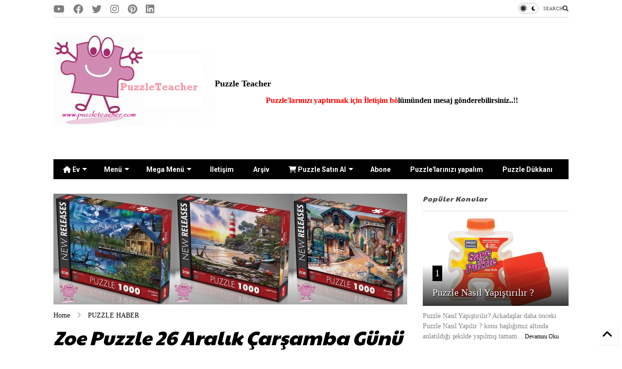

--- FILE ---
content_type: text/html; charset=UTF-8
request_url: https://www.puzzleteacher.com/2018/12/zoe-puzzle-26-aralk-carsamba-gunu-sok.html
body_size: 34812
content:
<!DOCTYPE html>
<html class='v2' dir='ltr' lang='tr' xmlns='https://www.w3.org/1999/xhtml' xmlns:b='https://www.google.com/2005/gml/b' xmlns:data='https://www.google.com/2005/gml/data' xmlns:expr='https://www.google.com/2005/gml/expr'>
<!--
<head>
<link href='https://www.blogger.com/static/v1/widgets/335934321-css_bundle_v2.css' rel='stylesheet' type='text/css'/>

-->
<head>
<link as='style' href='https://google-git.github.io/icon/css/all.min.css' onload='this.onload=null;this.rel=&#39;stylesheet&#39;' rel='preload'/>
<noscript><link href='https://google-git.github.io/icon/icon/css/all.min.css' rel='stylesheet'/></noscript>
<link as='style' href='https://google-git.github.io/icon/icon/v4-shims.css' onload='this.onload=null;this.rel=&#39;stylesheet&#39;' rel='preload'/>
<noscript><link href='https://google-git.github.io/icon/icon/v4-shims.css' rel='stylesheet'/></noscript>
<link href='//github.io' rel='dns-prefetch'/><link href='//1.bp.blogspot.com' rel='dns-prefetch'/><link href='//28.2bp.blogspot.com' rel='dns-prefetch'/><link href='//3.bp.blogspot.com' rel='dns-prefetch'/><link href='//4.bp.blogspot.com' rel='dns-prefetch'/><link href='//www.blogger.com' rel='dns-prefetch'/><link href='//maxcdn.bootstrapcdn.com' rel='dns-prefetch'/><link href='//fonts.googleapis.com' rel='dns-prefetch'/><link href='//use.fontawesome.com' rel='dns-prefetch'/><link href='//ajax.googleapis.com' rel='dns-prefetch'/><link href='//resources.blogblog.com' rel='dns-prefetch'/><link href='//www.facebook.com' rel='dns-prefetch'/><link href='//plus.google.com' rel='dns-prefetch'/><link href='//twitter.com' rel='dns-prefetch'/><link href='//www.youtube.com' rel='dns-prefetch'/><link href='//feedburner.google.com' rel='dns-prefetch'/><link href='//www.pinterest.com' rel='dns-prefetch'/><link href='//www.linkedin.com' rel='dns-prefetch'/><link href='//www.behance.net' rel='dns-prefetch'/><link href='//feeds.feedburner.com' rel='dns-prefetch'/><link href='//github.com' rel='dns-prefetch'/><link href='//player.vimeo.com' rel='dns-prefetch'/><link href='//platform.twitter.com' rel='dns-prefetch'/><link href='//apis.google.com' rel='dns-prefetch'/><link href='//connect.facebook.net' rel='dns-prefetch'/><link href='//cdnjs.cloudflare.com' rel='dns-prefetch'/><link href='//www.google-analytics.com' rel='dns-prefetch'/><link href='//pagead2.googlesyndication.com' rel='dns-prefetch'/><link href='//googleads.g.doubleclick.net' rel='dns-prefetch'/><link href='//www.gstatic.com' rel='dns-prefetch'/><link href='//www.googletagservices.com' rel='dns-prefetch'/><link href='//static.xx.fbcdn.net' rel='dns-prefetch'/><link href='//tpc.googlesyndication.com' rel='dns-prefetch'/><link href='//syndication.twitter.com' rel='dns-prefetch'/><link href='//w.sharethis.com' rel='dns-prefetch'/><link href='//edge.sharethis.com' rel='dns-prefetch'/><link href='//t.sharethis.com' rel='dns-prefetch'/><link href='//x.disq.us' rel='dns-prefetch'/><link href='//s7.addthis.com' rel='dns-prefetch'/>
<meta charset='utf-8'/>
<meta content='max-image-preview:large' name='robots'/>
<!--magone-theme-color--><meta content='#ff6200' name='theme-color'/>
<meta content='width=device-width,initial-scale=1.0,minimum-scale=1.0' name='viewport'/>
<script async='async' src='https://ajax.googleapis.com/ajax/libs/jquery/3.6.3/jquery.js' type='text/javascript'></script>
<script async='async' src='https://tiennguyenvan.github.io/cdn/magone/6.9.971/owl.min.js' type='text/javascript'></script>
<!-- <script type="text/javascript" src="https://blogger.local/blogger-theme-magone/src/owl.min.js" async="async" /> -->
<script async='async' id='main-js' src='https://tiennguyenvan.github.io/cdn/magone/6.9.971/main.js' type='text/javascript'></script>
<meta content='text/html; charset=UTF-8' http-equiv='Content-Type'/>
<meta content='blogger' name='generator'/>
<link href='https://www.puzzleteacher.com/favicon.ico' rel='icon' type='image/x-icon'/>
<link href='https://www.puzzleteacher.com/2018/12/zoe-puzzle-26-aralk-carsamba-gunu-sok.html' rel='canonical'/>
<link rel="alternate" type="application/atom+xml" title="                                Puzzle Teacher  - Atom" href="https://www.puzzleteacher.com/feeds/posts/default" />
<link rel="alternate" type="application/rss+xml" title="                                Puzzle Teacher  - RSS" href="https://www.puzzleteacher.com/feeds/posts/default?alt=rss" />
<link rel="service.post" type="application/atom+xml" title="                                Puzzle Teacher  - Atom" href="https://www.blogger.com/feeds/3289592439223607449/posts/default" />

<link rel="alternate" type="application/atom+xml" title="                                Puzzle Teacher  - Atom" href="https://www.puzzleteacher.com/feeds/5647729956844391078/comments/default" />
<!--Can't find substitution for tag [blog.ieCssRetrofitLinks]-->
<link href='https://blogger.googleusercontent.com/img/b/R29vZ2xl/AVvXsEiBH545idq1z_tz6KaSm-eYZRWD7VsV_Vl5rgDVgqMkyCsINLGtGLjFHmEguDi2aLDrlzKu186-HU5iyV5-aNyRdMgNeysKdvaR_O1Cnql9tEyWZ5WGjvx6Quze7rSdAyrM-u6MW1d0NVyk/s640/zoe_puzzle_%25C5%259Fok_03-lgo.jpg' rel='image_src'/>
<meta content='https://www.puzzleteacher.com/2018/12/zoe-puzzle-26-aralk-carsamba-gunu-sok.html' property='og:url'/>
<meta content='Zoe Puzzle 26 Aralık Çarşamba Günü Şok Marketlerde..!!' property='og:title'/>
<meta content='Hazır yapılmış puzzle, puzzle satışı, puzzle yapımı puzzle tarihi, puzzle yapıştırma hakkında herşeyi bu blog içinde bulabilirsiniz.' property='og:description'/>
<meta content='https://blogger.googleusercontent.com/img/b/R29vZ2xl/AVvXsEiBH545idq1z_tz6KaSm-eYZRWD7VsV_Vl5rgDVgqMkyCsINLGtGLjFHmEguDi2aLDrlzKu186-HU5iyV5-aNyRdMgNeysKdvaR_O1Cnql9tEyWZ5WGjvx6Quze7rSdAyrM-u6MW1d0NVyk/w1200-h630-p-k-no-nu/zoe_puzzle_%25C5%259Fok_03-lgo.jpg' property='og:image'/>
<title>
Zoe Puzzle 26 Aralık Çarşamba Günü Şok Marketlerde..!! |                                 Puzzle Teacher 
</title>
<meta content='article' property='og:type'/>
<meta content='max-image-preview:large' name='robots'/>
<meta content='https://blogger.googleusercontent.com/img/b/R29vZ2xl/AVvXsEiBH545idq1z_tz6KaSm-eYZRWD7VsV_Vl5rgDVgqMkyCsINLGtGLjFHmEguDi2aLDrlzKu186-HU5iyV5-aNyRdMgNeysKdvaR_O1Cnql9tEyWZ5WGjvx6Quze7rSdAyrM-u6MW1d0NVyk/w600-h315-p-k-no-nu/zoe_puzzle_%25C5%259Fok_03-lgo.jpg' property='og:image'/>
<meta content='600' property='og:image:width'/>
<meta content='315' property='og:image:height'/>
<meta content='https://blogger.googleusercontent.com/img/b/R29vZ2xl/AVvXsEiBH545idq1z_tz6KaSm-eYZRWD7VsV_Vl5rgDVgqMkyCsINLGtGLjFHmEguDi2aLDrlzKu186-HU5iyV5-aNyRdMgNeysKdvaR_O1Cnql9tEyWZ5WGjvx6Quze7rSdAyrM-u6MW1d0NVyk/w1200-h630-p-k-no-nu/zoe_puzzle_%25C5%259Fok_03-lgo.jpg' property='twitter:image'/>
<meta content='summary_large_image' name='twitter:card'/>
<link as='image' href='https://blogger.googleusercontent.com/img/b/R29vZ2xl/AVvXsEiBH545idq1z_tz6KaSm-eYZRWD7VsV_Vl5rgDVgqMkyCsINLGtGLjFHmEguDi2aLDrlzKu186-HU5iyV5-aNyRdMgNeysKdvaR_O1Cnql9tEyWZ5WGjvx6Quze7rSdAyrM-u6MW1d0NVyk/s640/zoe_puzzle_%25C5%259Fok_03-lgo.jpg' rel='preload'/>
<meta content='                                Puzzle Teacher ' property='og:site_name'/>

<meta property='fb:app_id' content='403849583055028'/>


<script type='text/javascript'>var FACEBOOK_APP_ID = '403849583055028';</script>
<!--dis-bing-index-archive-pages-start-->
<style type='text/css'>@font-face{font-family:'Paytone One';font-style:normal;font-weight:400;font-display:swap;src:url(//fonts.gstatic.com/s/paytoneone/v25/0nksC9P7MfYHj2oFtYm2ChTigPvfiwq-FQc.woff2)format('woff2');unicode-range:U+0102-0103,U+0110-0111,U+0128-0129,U+0168-0169,U+01A0-01A1,U+01AF-01B0,U+0300-0301,U+0303-0304,U+0308-0309,U+0323,U+0329,U+1EA0-1EF9,U+20AB;}@font-face{font-family:'Paytone One';font-style:normal;font-weight:400;font-display:swap;src:url(//fonts.gstatic.com/s/paytoneone/v25/0nksC9P7MfYHj2oFtYm2ChTjgPvfiwq-FQc.woff2)format('woff2');unicode-range:U+0100-02BA,U+02BD-02C5,U+02C7-02CC,U+02CE-02D7,U+02DD-02FF,U+0304,U+0308,U+0329,U+1D00-1DBF,U+1E00-1E9F,U+1EF2-1EFF,U+2020,U+20A0-20AB,U+20AD-20C0,U+2113,U+2C60-2C7F,U+A720-A7FF;}@font-face{font-family:'Paytone One';font-style:normal;font-weight:400;font-display:swap;src:url(//fonts.gstatic.com/s/paytoneone/v25/0nksC9P7MfYHj2oFtYm2ChTtgPvfiwq-.woff2)format('woff2');unicode-range:U+0000-00FF,U+0131,U+0152-0153,U+02BB-02BC,U+02C6,U+02DA,U+02DC,U+0304,U+0308,U+0329,U+2000-206F,U+20AC,U+2122,U+2191,U+2193,U+2212,U+2215,U+FEFF,U+FFFD;}@font-face{font-family:'Roboto';font-style:normal;font-weight:400;font-stretch:100%;font-display:swap;src:url(//fonts.gstatic.com/s/roboto/v50/KFO7CnqEu92Fr1ME7kSn66aGLdTylUAMa3GUBHMdazTgWw.woff2)format('woff2');unicode-range:U+0460-052F,U+1C80-1C8A,U+20B4,U+2DE0-2DFF,U+A640-A69F,U+FE2E-FE2F;}@font-face{font-family:'Roboto';font-style:normal;font-weight:400;font-stretch:100%;font-display:swap;src:url(//fonts.gstatic.com/s/roboto/v50/KFO7CnqEu92Fr1ME7kSn66aGLdTylUAMa3iUBHMdazTgWw.woff2)format('woff2');unicode-range:U+0301,U+0400-045F,U+0490-0491,U+04B0-04B1,U+2116;}@font-face{font-family:'Roboto';font-style:normal;font-weight:400;font-stretch:100%;font-display:swap;src:url(//fonts.gstatic.com/s/roboto/v50/KFO7CnqEu92Fr1ME7kSn66aGLdTylUAMa3CUBHMdazTgWw.woff2)format('woff2');unicode-range:U+1F00-1FFF;}@font-face{font-family:'Roboto';font-style:normal;font-weight:400;font-stretch:100%;font-display:swap;src:url(//fonts.gstatic.com/s/roboto/v50/KFO7CnqEu92Fr1ME7kSn66aGLdTylUAMa3-UBHMdazTgWw.woff2)format('woff2');unicode-range:U+0370-0377,U+037A-037F,U+0384-038A,U+038C,U+038E-03A1,U+03A3-03FF;}@font-face{font-family:'Roboto';font-style:normal;font-weight:400;font-stretch:100%;font-display:swap;src:url(//fonts.gstatic.com/s/roboto/v50/KFO7CnqEu92Fr1ME7kSn66aGLdTylUAMawCUBHMdazTgWw.woff2)format('woff2');unicode-range:U+0302-0303,U+0305,U+0307-0308,U+0310,U+0312,U+0315,U+031A,U+0326-0327,U+032C,U+032F-0330,U+0332-0333,U+0338,U+033A,U+0346,U+034D,U+0391-03A1,U+03A3-03A9,U+03B1-03C9,U+03D1,U+03D5-03D6,U+03F0-03F1,U+03F4-03F5,U+2016-2017,U+2034-2038,U+203C,U+2040,U+2043,U+2047,U+2050,U+2057,U+205F,U+2070-2071,U+2074-208E,U+2090-209C,U+20D0-20DC,U+20E1,U+20E5-20EF,U+2100-2112,U+2114-2115,U+2117-2121,U+2123-214F,U+2190,U+2192,U+2194-21AE,U+21B0-21E5,U+21F1-21F2,U+21F4-2211,U+2213-2214,U+2216-22FF,U+2308-230B,U+2310,U+2319,U+231C-2321,U+2336-237A,U+237C,U+2395,U+239B-23B7,U+23D0,U+23DC-23E1,U+2474-2475,U+25AF,U+25B3,U+25B7,U+25BD,U+25C1,U+25CA,U+25CC,U+25FB,U+266D-266F,U+27C0-27FF,U+2900-2AFF,U+2B0E-2B11,U+2B30-2B4C,U+2BFE,U+3030,U+FF5B,U+FF5D,U+1D400-1D7FF,U+1EE00-1EEFF;}@font-face{font-family:'Roboto';font-style:normal;font-weight:400;font-stretch:100%;font-display:swap;src:url(//fonts.gstatic.com/s/roboto/v50/KFO7CnqEu92Fr1ME7kSn66aGLdTylUAMaxKUBHMdazTgWw.woff2)format('woff2');unicode-range:U+0001-000C,U+000E-001F,U+007F-009F,U+20DD-20E0,U+20E2-20E4,U+2150-218F,U+2190,U+2192,U+2194-2199,U+21AF,U+21E6-21F0,U+21F3,U+2218-2219,U+2299,U+22C4-22C6,U+2300-243F,U+2440-244A,U+2460-24FF,U+25A0-27BF,U+2800-28FF,U+2921-2922,U+2981,U+29BF,U+29EB,U+2B00-2BFF,U+4DC0-4DFF,U+FFF9-FFFB,U+10140-1018E,U+10190-1019C,U+101A0,U+101D0-101FD,U+102E0-102FB,U+10E60-10E7E,U+1D2C0-1D2D3,U+1D2E0-1D37F,U+1F000-1F0FF,U+1F100-1F1AD,U+1F1E6-1F1FF,U+1F30D-1F30F,U+1F315,U+1F31C,U+1F31E,U+1F320-1F32C,U+1F336,U+1F378,U+1F37D,U+1F382,U+1F393-1F39F,U+1F3A7-1F3A8,U+1F3AC-1F3AF,U+1F3C2,U+1F3C4-1F3C6,U+1F3CA-1F3CE,U+1F3D4-1F3E0,U+1F3ED,U+1F3F1-1F3F3,U+1F3F5-1F3F7,U+1F408,U+1F415,U+1F41F,U+1F426,U+1F43F,U+1F441-1F442,U+1F444,U+1F446-1F449,U+1F44C-1F44E,U+1F453,U+1F46A,U+1F47D,U+1F4A3,U+1F4B0,U+1F4B3,U+1F4B9,U+1F4BB,U+1F4BF,U+1F4C8-1F4CB,U+1F4D6,U+1F4DA,U+1F4DF,U+1F4E3-1F4E6,U+1F4EA-1F4ED,U+1F4F7,U+1F4F9-1F4FB,U+1F4FD-1F4FE,U+1F503,U+1F507-1F50B,U+1F50D,U+1F512-1F513,U+1F53E-1F54A,U+1F54F-1F5FA,U+1F610,U+1F650-1F67F,U+1F687,U+1F68D,U+1F691,U+1F694,U+1F698,U+1F6AD,U+1F6B2,U+1F6B9-1F6BA,U+1F6BC,U+1F6C6-1F6CF,U+1F6D3-1F6D7,U+1F6E0-1F6EA,U+1F6F0-1F6F3,U+1F6F7-1F6FC,U+1F700-1F7FF,U+1F800-1F80B,U+1F810-1F847,U+1F850-1F859,U+1F860-1F887,U+1F890-1F8AD,U+1F8B0-1F8BB,U+1F8C0-1F8C1,U+1F900-1F90B,U+1F93B,U+1F946,U+1F984,U+1F996,U+1F9E9,U+1FA00-1FA6F,U+1FA70-1FA7C,U+1FA80-1FA89,U+1FA8F-1FAC6,U+1FACE-1FADC,U+1FADF-1FAE9,U+1FAF0-1FAF8,U+1FB00-1FBFF;}@font-face{font-family:'Roboto';font-style:normal;font-weight:400;font-stretch:100%;font-display:swap;src:url(//fonts.gstatic.com/s/roboto/v50/KFO7CnqEu92Fr1ME7kSn66aGLdTylUAMa3OUBHMdazTgWw.woff2)format('woff2');unicode-range:U+0102-0103,U+0110-0111,U+0128-0129,U+0168-0169,U+01A0-01A1,U+01AF-01B0,U+0300-0301,U+0303-0304,U+0308-0309,U+0323,U+0329,U+1EA0-1EF9,U+20AB;}@font-face{font-family:'Roboto';font-style:normal;font-weight:400;font-stretch:100%;font-display:swap;src:url(//fonts.gstatic.com/s/roboto/v50/KFO7CnqEu92Fr1ME7kSn66aGLdTylUAMa3KUBHMdazTgWw.woff2)format('woff2');unicode-range:U+0100-02BA,U+02BD-02C5,U+02C7-02CC,U+02CE-02D7,U+02DD-02FF,U+0304,U+0308,U+0329,U+1D00-1DBF,U+1E00-1E9F,U+1EF2-1EFF,U+2020,U+20A0-20AB,U+20AD-20C0,U+2113,U+2C60-2C7F,U+A720-A7FF;}@font-face{font-family:'Roboto';font-style:normal;font-weight:400;font-stretch:100%;font-display:swap;src:url(//fonts.gstatic.com/s/roboto/v50/KFO7CnqEu92Fr1ME7kSn66aGLdTylUAMa3yUBHMdazQ.woff2)format('woff2');unicode-range:U+0000-00FF,U+0131,U+0152-0153,U+02BB-02BC,U+02C6,U+02DA,U+02DC,U+0304,U+0308,U+0329,U+2000-206F,U+20AC,U+2122,U+2191,U+2193,U+2212,U+2215,U+FEFF,U+FFFD;}@font-face{font-family:'Roboto';font-style:normal;font-weight:700;font-stretch:100%;font-display:swap;src:url(//fonts.gstatic.com/s/roboto/v50/KFO7CnqEu92Fr1ME7kSn66aGLdTylUAMa3GUBHMdazTgWw.woff2)format('woff2');unicode-range:U+0460-052F,U+1C80-1C8A,U+20B4,U+2DE0-2DFF,U+A640-A69F,U+FE2E-FE2F;}@font-face{font-family:'Roboto';font-style:normal;font-weight:700;font-stretch:100%;font-display:swap;src:url(//fonts.gstatic.com/s/roboto/v50/KFO7CnqEu92Fr1ME7kSn66aGLdTylUAMa3iUBHMdazTgWw.woff2)format('woff2');unicode-range:U+0301,U+0400-045F,U+0490-0491,U+04B0-04B1,U+2116;}@font-face{font-family:'Roboto';font-style:normal;font-weight:700;font-stretch:100%;font-display:swap;src:url(//fonts.gstatic.com/s/roboto/v50/KFO7CnqEu92Fr1ME7kSn66aGLdTylUAMa3CUBHMdazTgWw.woff2)format('woff2');unicode-range:U+1F00-1FFF;}@font-face{font-family:'Roboto';font-style:normal;font-weight:700;font-stretch:100%;font-display:swap;src:url(//fonts.gstatic.com/s/roboto/v50/KFO7CnqEu92Fr1ME7kSn66aGLdTylUAMa3-UBHMdazTgWw.woff2)format('woff2');unicode-range:U+0370-0377,U+037A-037F,U+0384-038A,U+038C,U+038E-03A1,U+03A3-03FF;}@font-face{font-family:'Roboto';font-style:normal;font-weight:700;font-stretch:100%;font-display:swap;src:url(//fonts.gstatic.com/s/roboto/v50/KFO7CnqEu92Fr1ME7kSn66aGLdTylUAMawCUBHMdazTgWw.woff2)format('woff2');unicode-range:U+0302-0303,U+0305,U+0307-0308,U+0310,U+0312,U+0315,U+031A,U+0326-0327,U+032C,U+032F-0330,U+0332-0333,U+0338,U+033A,U+0346,U+034D,U+0391-03A1,U+03A3-03A9,U+03B1-03C9,U+03D1,U+03D5-03D6,U+03F0-03F1,U+03F4-03F5,U+2016-2017,U+2034-2038,U+203C,U+2040,U+2043,U+2047,U+2050,U+2057,U+205F,U+2070-2071,U+2074-208E,U+2090-209C,U+20D0-20DC,U+20E1,U+20E5-20EF,U+2100-2112,U+2114-2115,U+2117-2121,U+2123-214F,U+2190,U+2192,U+2194-21AE,U+21B0-21E5,U+21F1-21F2,U+21F4-2211,U+2213-2214,U+2216-22FF,U+2308-230B,U+2310,U+2319,U+231C-2321,U+2336-237A,U+237C,U+2395,U+239B-23B7,U+23D0,U+23DC-23E1,U+2474-2475,U+25AF,U+25B3,U+25B7,U+25BD,U+25C1,U+25CA,U+25CC,U+25FB,U+266D-266F,U+27C0-27FF,U+2900-2AFF,U+2B0E-2B11,U+2B30-2B4C,U+2BFE,U+3030,U+FF5B,U+FF5D,U+1D400-1D7FF,U+1EE00-1EEFF;}@font-face{font-family:'Roboto';font-style:normal;font-weight:700;font-stretch:100%;font-display:swap;src:url(//fonts.gstatic.com/s/roboto/v50/KFO7CnqEu92Fr1ME7kSn66aGLdTylUAMaxKUBHMdazTgWw.woff2)format('woff2');unicode-range:U+0001-000C,U+000E-001F,U+007F-009F,U+20DD-20E0,U+20E2-20E4,U+2150-218F,U+2190,U+2192,U+2194-2199,U+21AF,U+21E6-21F0,U+21F3,U+2218-2219,U+2299,U+22C4-22C6,U+2300-243F,U+2440-244A,U+2460-24FF,U+25A0-27BF,U+2800-28FF,U+2921-2922,U+2981,U+29BF,U+29EB,U+2B00-2BFF,U+4DC0-4DFF,U+FFF9-FFFB,U+10140-1018E,U+10190-1019C,U+101A0,U+101D0-101FD,U+102E0-102FB,U+10E60-10E7E,U+1D2C0-1D2D3,U+1D2E0-1D37F,U+1F000-1F0FF,U+1F100-1F1AD,U+1F1E6-1F1FF,U+1F30D-1F30F,U+1F315,U+1F31C,U+1F31E,U+1F320-1F32C,U+1F336,U+1F378,U+1F37D,U+1F382,U+1F393-1F39F,U+1F3A7-1F3A8,U+1F3AC-1F3AF,U+1F3C2,U+1F3C4-1F3C6,U+1F3CA-1F3CE,U+1F3D4-1F3E0,U+1F3ED,U+1F3F1-1F3F3,U+1F3F5-1F3F7,U+1F408,U+1F415,U+1F41F,U+1F426,U+1F43F,U+1F441-1F442,U+1F444,U+1F446-1F449,U+1F44C-1F44E,U+1F453,U+1F46A,U+1F47D,U+1F4A3,U+1F4B0,U+1F4B3,U+1F4B9,U+1F4BB,U+1F4BF,U+1F4C8-1F4CB,U+1F4D6,U+1F4DA,U+1F4DF,U+1F4E3-1F4E6,U+1F4EA-1F4ED,U+1F4F7,U+1F4F9-1F4FB,U+1F4FD-1F4FE,U+1F503,U+1F507-1F50B,U+1F50D,U+1F512-1F513,U+1F53E-1F54A,U+1F54F-1F5FA,U+1F610,U+1F650-1F67F,U+1F687,U+1F68D,U+1F691,U+1F694,U+1F698,U+1F6AD,U+1F6B2,U+1F6B9-1F6BA,U+1F6BC,U+1F6C6-1F6CF,U+1F6D3-1F6D7,U+1F6E0-1F6EA,U+1F6F0-1F6F3,U+1F6F7-1F6FC,U+1F700-1F7FF,U+1F800-1F80B,U+1F810-1F847,U+1F850-1F859,U+1F860-1F887,U+1F890-1F8AD,U+1F8B0-1F8BB,U+1F8C0-1F8C1,U+1F900-1F90B,U+1F93B,U+1F946,U+1F984,U+1F996,U+1F9E9,U+1FA00-1FA6F,U+1FA70-1FA7C,U+1FA80-1FA89,U+1FA8F-1FAC6,U+1FACE-1FADC,U+1FADF-1FAE9,U+1FAF0-1FAF8,U+1FB00-1FBFF;}@font-face{font-family:'Roboto';font-style:normal;font-weight:700;font-stretch:100%;font-display:swap;src:url(//fonts.gstatic.com/s/roboto/v50/KFO7CnqEu92Fr1ME7kSn66aGLdTylUAMa3OUBHMdazTgWw.woff2)format('woff2');unicode-range:U+0102-0103,U+0110-0111,U+0128-0129,U+0168-0169,U+01A0-01A1,U+01AF-01B0,U+0300-0301,U+0303-0304,U+0308-0309,U+0323,U+0329,U+1EA0-1EF9,U+20AB;}@font-face{font-family:'Roboto';font-style:normal;font-weight:700;font-stretch:100%;font-display:swap;src:url(//fonts.gstatic.com/s/roboto/v50/KFO7CnqEu92Fr1ME7kSn66aGLdTylUAMa3KUBHMdazTgWw.woff2)format('woff2');unicode-range:U+0100-02BA,U+02BD-02C5,U+02C7-02CC,U+02CE-02D7,U+02DD-02FF,U+0304,U+0308,U+0329,U+1D00-1DBF,U+1E00-1E9F,U+1EF2-1EFF,U+2020,U+20A0-20AB,U+20AD-20C0,U+2113,U+2C60-2C7F,U+A720-A7FF;}@font-face{font-family:'Roboto';font-style:normal;font-weight:700;font-stretch:100%;font-display:swap;src:url(//fonts.gstatic.com/s/roboto/v50/KFO7CnqEu92Fr1ME7kSn66aGLdTylUAMa3yUBHMdazQ.woff2)format('woff2');unicode-range:U+0000-00FF,U+0131,U+0152-0153,U+02BB-02BC,U+02C6,U+02DA,U+02DC,U+0304,U+0308,U+0329,U+2000-206F,U+20AC,U+2122,U+2191,U+2193,U+2212,U+2215,U+FEFF,U+FFFD;}</style>
<style id='page-skin-1' type='text/css'><!--
/*
-----------------------------------------------------------------------------
Template Name: MagOne
Template URI: https://sneeit.com/magone-multi-purpose-blogger-magazine-template/
Author: Tien Nguyen
Author URI: https://sneeit.com
Description: MagOne - Responsive Newspaper and Magazine Blogger Template
Version: 6.9.97
- Fix: Add Google News meta tag
-----------------------------------------------------------------------------
----------------------------------------------------------------------------- */
/* Variable definitions
=======================
<Variable name="keycolor" description="Main Color" type="color" default="#FF3D00"/>
<Group description="Site" selector="body">
<Variable name="body.font" description="Font" type="font" default="normal normal 12px 'Roboto', sans-serif"/>
<Variable name="site.text.color" description="Text Color" type="color" default="#000000"/>
<Variable name="body.text.font" description="MagOne Body Font" type="font" default="15px Roboto, sans-serif"/>
<Variable name="body.link.color" description="MagOne Body Link color" type="color" default="#2196f3"/>
</Group>
<Group description="Backgrounds" selector="body">
<Variable name="body.background.color" description="Body Background" type="color" default="#efefef"/>
<Variable name="content.background.color" description="Entire Blog Background" type="color" default="#efefef"/>
<Variable name="header.background.color" description="Header Background" type="color" default="#ffffff"/>
</Group>
<Group description="Menu" selector="#PageList1">
<Variable name="menufont" description="Menu Main Items Font" type="font" default="normal bold 14px 'Roboto', sans-serif"/>
<Variable name="menucolor" description="Menu Main Items Color" type="color" default="#000000"/>
<Variable name="menucolorhover" description="Menu Main Items Hover Color" type="color" default="#777777"/>
<Variable name="menubackground" description="Menu Main Items Background" type="color" default="#ffffff"/>
<Variable name="menubackgroundhover" description="Menu Main Items Hover Background" type="color" default="#ffffff"/>
<Variable name="menusubcolor" description="Menu Sub Items Color" type="color" default="#cccccc"/>
<Variable name="menusubcolorhover" description="Menu Sub Items Hover Color" type="color" default="#ffffff"/>
<Variable name="menusubbackground" description="Menu Sub Items Background" type="color" default="#333333"/>
<Variable name="menucurcolor" description="Selected Menu Main Item Color" type="color" default="#FFFFFF"/>
<Variable name="menucurbackground" description="Selected Menu Main Item Background" type="color" default="#FF3D00"/>
</Group>
<Group description="Links" selector="body">
<Variable name="link.color" description="Link Color" type="color" default="#000000"/>
<Variable name="link.visited.color" description="Visited Color" type="color" default="#EA3A00"/>
<Variable name="link.hover.color" description="Hover Color" type="color" default="#FF4D11"/>
</Group>
<Group description="Widgets - Gadgets" selector="#primary .widget">
<Variable name="wid.bg.color" description="Widget Background Color" type="color" default="#ffffff"/>
<Variable name="feedwid.title.font" description="Article Widgets Title" type="font" default="normal bold 23px 'Roboto', sans-serif"/>
<Variable name="sidewid.title.font" description="Right Sidebar Widgets Title" type="font" default="normal normal 16px 'Roboto', sans-serif"/>
<Variable name="blockitembghv" description="Background of Items in Blocks when Hover" type="color" default="#000000"/>
</Group>
<Group description="Post" selector="h1.post-title">
<Variable name="post.title.font" description="Post Title" type="font" default="normal normal 40px 'Roboto', sans-serif"/>
<Variable name="post.body.font" description="Post Body" type="font" default="normal normal 16px 'Roboto', sans-serif"/>
</Group>
<Group description="Slider" selector=".widget.slider">
<Variable name="slider.title.font" description="Slider Item Title" type="font" default="normal 400 30px 'Roboto', sans-serif"/>
<Variable name="posts.title.color" description="MagOne Post title color" type="color" default="#ffffff"/>
<Variable name="posts.icons.color" description="MagOne Post icons color" type="color" default="#ffffff"/>
<Variable name="tabs.font" description="MagOne Tabs Font" type="font" default="700 normal 15px Roboto"/>
<Variable name="labels.text.color" description="MagOne Label text color" type="color" default="#ffffff"/>
<Variable name="labels.background.color" description="MagOne Label bg color" type="color" default="#ffffff"/>
</Group>
<Variable name="body.background" description="Body Background" type="background"
color="#ffffff" default="$(color) none repeat scroll top left"/>
<Variable name="body.background.override" description="Body Background Override" type="string" default=""/>
<Variable name="body.background.gradient.cap" description="Body Gradient Cap" type="url"
default="url(//www.blogblog.com/1kt/simple/gradients_light.png)"/>
<Variable name="body.background.gradient.tile" description="Body Gradient Tile" type="url"
default="url(//www.blogblog.com/1kt/simple/body_gradient_tile_light.png)"/>
<Group description="Dark Mode Site" selector="site">
<Variable name="darkkeycolor" description="Main Color for Dark Mode" type="color" default="#f6aa63"/>
<Variable name="darksite.text.color" description="Text Color for Dark Mode" type="color" default="#FFFFFF"/>
<Variable name="darkbody.background.color" description="Body Background for Dark Mode" type="color" default="#333333"/>
<Variable name="darkcontent.background.color" description="Entire Blog Background for Dark Mode" type="color" default="#212121"/>
<Variable name="darkheader.background.color" description="Header Background for Dark Mode" type="color" default="#181818"/>
<Variable name="darkmenucolor" description="Menu Main Items Color for Dark Mode" type="color" default="#eeeeee"/>
<Variable name="darkmenucolorhover" description="Menu Main Items Hover Color for Dark Mode" type="color" default="#cccccc"/>
<Variable name="darkmenubackground" description="Menu Main Items Background for Dark Mode" type="color" default="#181818"/>
<Variable name="darkmenubackgroundhover" description="Menu Main Items Hover Background for Dark Mode" type="color" default="#121212"/>
<Variable name="darkmenusubcolor" description="Menu Sub Items Color for Dark Mode" type="color" default="#cccccc"/>
<Variable name="darkmenusubcolorhover" description="Menu Sub Items Hover Color for Dark Mode" type="color" default="#ffffff"/>
<Variable name="darkmenusubbackground" description="Menu Sub Items Background for Dark Mode" type="color" default="#333333"/>
<Variable name="darkmenucurcolor" description="Selected Menu Main Item Color for Dark Mode" type="color" default="#FFFFFF"/>
<Variable name="darkmenucurbackground" description="Selected Menu Main Item Background for Dark Mode" type="color" default="#f6aa63"/>
<Variable name="darklink.color" description="Link Color for Dark Mode" type="color" default="#f6aa63"/>
<Variable name="darklink.visited.color" description="Visited Color for Dark Mode" type="color" default="#d8873a"/>
<Variable name="darklink.hover.color" description="Hover Color for Dark Mode" type="color" default="#ffbb7b"/>
<Variable name="darkwid.bg.color" description="Widget Background Color for Dark Mode" type="color" default="#181818"/>
<Variable name="posts.background.color" description="MagOne Blogger Comment Form Background Color" type="color" default="#ffffff"/>
<Variable name="body.text.color" description="MagOne Comment Form Text Color" type="color" default="#000000"/>
</Group>
*/
/*Variable Apply Here*/
a:link {text-decoration:none;color: #000000;}
[data-mode="dark"] a:link {color: #f6aa63;}
a:visited {text-decoration:none;color: #000000;}
[data-mode="dark"] a:visited {color: #d8873a;}
a:hover {color: #ff4d11; border-color: inherit!important}
body {font: normal normal 12px Georgia, Utopia, 'Palatino Linotype', Palatino, serif;color: #000000;background: #ffffff none repeat scroll top left;}
.header-button .inner span, .header-social-icons ul li a, .header-social-icons ul li a:link, input,
.tab-link.active .tab-link-inner,  .feed.widget.ticker .item-title a, .feed.widget.list .item-title a, .feed.widget.list .meta-item-author,
.feed.widget.list .meta-item-date, .feed.widget.one .meta-item, .feed.widget.complex .item-title a,
.feed.widget.three .meta-item, .feed.widget.blogging .item-title a, .feed.widget.blogging .meta-item,
.feed.widget.right .meta-item, .feed.widget.left .meta-item,
.feed.widget.left .item .item-title a, .feed.widget.right .item .item-title a,
#footer .widget[id*="List"] li a, #footer .widget.social_icons li a,
a.post-meta, .shortcode-tab ul.tab-header li.ui-state-active a, .shortcode-vtab ul.tab-header li.ui-state-active a,
.shortcode-accordion .ui-state-active .accordion-title, .post-page-button.active, a.comments-title,
a.comment-date, .blogger-alt-comments .comment-header .datetime.secondary-text a,
.comment-footer a span, .blogger-alt-comments .comment-actions.secondary-text a {
color: #000000;
}
[data-mode="dark"] {color: #ffffff;background-color: #333333}
[data-mode="dark"] select, [data-mode="dark"] input, [data-mode="dark"] textarea {color: #ffffff; background-color: #111}
[data-mode="dark"] .header-button .inner span, [data-mode="dark"] .header-social-icons ul li a, [data-mode="dark"] .header-social-icons ul li a:link,
[data-mode="dark"] input, [data-mode="dark"] .tab-link.active .tab-link-inner,
[data-mode="dark"] .feed.widget.ticker .item-title a, [data-mode="dark"] .feed.widget.list .item-title a, [data-mode="dark"] .feed.widget.list .meta-item-author,
[data-mode="dark"] .feed.widget.list .meta-item-date, [data-mode="dark"] .feed.widget.one .meta-item, [data-mode="dark"] .feed.widget.complex .item-title a,
[data-mode="dark"] .feed.widget.three .meta-item, [data-mode="dark"] .feed.widget.blogging .item-title a, [data-mode="dark"] .feed.widget.blogging .meta-item,
[data-mode="dark"] .feed.widget.right .meta-item, [data-mode="dark"] .feed.widget.left .meta-item,
[data-mode="dark"] .feed.widget.left .item .item-title a, [data-mode="dark"] .feed.widget.right .item .item-title a,
[data-mode="dark"] #footer .widget[id*="List"] li a, [data-mode="dark"] #footer .widget.social_icons li a,
[data-mode="dark"] a.post-meta, [data-mode="dark"] .shortcode-tab ul.tab-header li.ui-state-active a,
[data-mode="dark"] .shortcode-vtab ul.tab-header li.ui-state-active a,
[data-mode="dark"] .shortcode-accordion .ui-state-active .accordion-title, [data-mode="dark"] .post-page-button.active,
[data-mode="dark"] a.comments-title, [data-mode="dark"] a.comment-date, [data-mode="dark"] .blogger-alt-comments .comment-header .datetime.secondary-text a,
[data-mode="dark"] .comment-footer a span, [data-mode="dark"] .blogger-alt-comments .comment-actions.secondary-text a {
color: #ffffff;
}
[data-mode="dark"] a:hover {color: #ffbb7b;}
.color {color: #000000;}
[data-mode="dark"] .color {color: #f6aa63;}
.border {border-color: #000000;}
[data-mode="dark"] .border {border-color: #f6aa63;}
.bg {background-color: #000000;}
[data-mode="dark"] .bg {background-color: #f6aa63;}
.header-bg, #header.sticky {background-color:#ffffff;}
[data-mode="dark"] .header-bg, [data-mode="dark"] #header.sticky {background-color:#181818;}
#sidebar .widget, .feed.widget.ticker .widget-content, .feed.widget .item, .feed.widget.blogging .widget-content,
#blog-pager a, .post-body-inner table, a.feed-widget-pagination-button, .post-page-button,
.shortcode-tab, .shortcode-vtab, .shortcode-accordion, a.archive-page-pagination-button,
a.scroll-up, .post-share-buttons-url, .footer-inner, .locked-content, .post-related-inner,
.comment-form-message, .shortcode-message .message-content, .wrapper.white-post-inner .post-body-inner
{
background: #ffffff
}
[data-mode="dark"] #sidebar .widget, [data-mode="dark"] .feed.widget.ticker .widget-content, [data-mode="dark"] .feed.widget .item,
[data-mode="dark"] .feed.widget.blogging .widget-content, [data-mode="dark"] #blog-pager a,
[data-mode="dark"] .post-body-inner table, [data-mode="dark"] a.feed-widget-pagination-button, [data-mode="dark"] .post-page-button,
[data-mode="dark"] .shortcode-tab, [data-mode="dark"] .shortcode-vtab, [data-mode="dark"] .shortcode-accordion, [data-mode="dark"] a.archive-page-pagination-button,
[data-mode="dark"] a.scroll-up, [data-mode="dark"] .post-share-buttons-url, [data-mode="dark"] .footer-inner, [data-mode="dark"] .locked-content, [data-mode="dark"] .post-related-inner,
[data-mode="dark"] .comment-form-message, [data-mode="dark"] .shortcode-message .message-content, [data-mode="dark"] .wrapper.white-post-inner .post-body-inner
{
background: #181818
}
.wrapper {background-color:#ffffff;max-width: 100%;margin: auto;opacity: 0}
[data-mode="dark"] .wrapper {background-color:#212121}
a.comments-title.active {background-color: #ffffff}
[data-mode="dark"] a.comments-title.active {background-color: #212121}
.wrapper.preview {opacity: 1}
.post-body {font: normal normal 16px 'Roboto', sans-serif;}
.main-menu {border-top: 1px solid #000000;}
[data-mode="dark"] .main-menu {border-top: 1px solid #f6aa63;}
.main-menu ul.sub-menu li:hover > a {border-left: 2px solid #000000;}
[data-mode="dark"] .main-menu ul.sub-menu li:hover > a {border-left-color: #f6aa63;}
.main-menu .menu-item-mega > .menu-item-inner > .sub-menu > li li:hover a {border-left: 1px solid #000000;}
[data-mode="dark"] .main-menu .menu-item-mega > .menu-item-inner > .sub-menu > li li:hover a {border-left: 1px solid #f6aa63;}
.main-menu ul.sub-menu li:hover > a,
.main-menu .menu-item-mega > .menu-item-inner > .sub-menu,
.main-menu .menu-item-mega > .menu-item-inner > .sub-menu > li li:hover a {border-color: #000000!important;}
[data-mode="dark"] .main-menu ul.sub-menu li:hover > a,
[data-mode="dark"] .main-menu .menu-item-mega > .menu-item-inner > .sub-menu,
[data-mode="dark"] .main-menu .menu-item-mega > .menu-item-inner > .sub-menu > li li:hover a {border-color: #f6aa63!important;}
.header-social-icons ul li a:hover {color: #000000;}
[data-mode="dark"] .header-social-icons ul li a:hover {color: #f6aa63;}
.feed-widget-header .widget-title {font: italic 700 20px Paytone One;}
.slider-item .item-readmore:hover {background: #000000}
[data-mode="dark"] .slider-item .item-readmore:hover {background: #f6aa63}
.owl-dot.active {background: #000000;}
[data-mode="dark"] .owl-dot.active {background: #f6aa63;}
#main-sidebar .widget > h2, #main-sidebar .feed-widget-header, #main-sidebar .feed-widget-header h2 {font: italic 700 14px Paytone One;}
#main-sidebar .widget.FollowByEmail .follow-by-email-submit {background: #000000;}
[data-mode="dark"] #main-sidebar .widget.FollowByEmail .follow-by-email-submit {background: #f6aa63;}
#footer .widget.social_icons li a:hover {color: #000000;}
[data-mode="dark"] #footer .widget.social_icons li a:hover {color: #f6aa63;}
#footer .FollowByEmail .follow-by-email-submit {background: #000000;}
[data-mode="dark"] #footer .FollowByEmail .follow-by-email-submit {background: #f6aa63;}
h1.post-title {font: italic 700 40px Paytone One;}
.feed.widget .feed-widget-header {border-color: #000000;}
[data-mode="dark"] .feed.widget .feed-widget-header {border-color: #f6aa63;}
.feed.widget.box-title h2.widget-title {background: #000000;}
[data-mode="dark"] .feed.widget.box-title h2.widget-title {background: #f6aa63;}
.social_counter {color: #000000}
[data-mode="dark"] .social_counter {color: #f6aa63}
.social_counter .button {background: #000000}
[data-mode="dark"] .social_counter .button {background: #f6aa63}
.main-menu {background: #000000;}
[data-mode="dark"] .main-menu {background: #181818;}
.main-menu ul.menu > li > a {color: #ffffff;font: normal bold 14px 'Roboto', sans-serif;}
[data-mode="dark"] .main-menu ul.menu > li > a {color: #eeeeee}
.main-menu ul.menu > li:hover > a {color: #ffffff;background: #333333;}
[data-mode="dark"] .main-menu ul.menu > li:hover > a {color: #cccccc;background: #121212;}
.main-menu ul.sub-menu,
.main-menu .menu-item-mega-label .menu-item-inner {	background: #333333; }
[data-mode="dark"] .main-menu ul.sub-menu,
[data-mode="dark"] .main-menu .menu-item-mega-label .menu-item-inner {	background: #333333; }
.main-menu ul.sub-menu a { color: #cccccc; }
[data-mode="dark"] .main-menu ul.sub-menu a { color: #cccccc; }
.main-menu ul.sub-menu li:hover > a { color: #ffffff; }
[data-mode="dark"] .main-menu ul.sub-menu li:hover > a { color: #ffffff; }
.main-menu ul.menu > li.menu-item-current > a {background: #ff3d00; color: #ffffff!important;}
[data-mode="dark"] .main-menu ul.menu > li.menu-item-current > a {background: #f6aa63; color: #ffffff!important;}
.feed.widget .thumbnail { background: #000000 }
.mobile-menu .menu { border-top: 1px solid #000000; }
[data-mode="dark"] .mobile-menu .menu { border-top: 1px solid #f6aa63; }
.slider-item .item-title {font:normal 400 30px 'Roboto', sans-serif}
input, select, textarea, checkbox, radio {background: none}
form a[class*="button"],
form button[class*="button"],
form input[class*="button"],
form input[type="submit"]{background:#000000!important}
[data-mode="dark"] form a[class*="button"],
[data-mode="dark"] form button[class*="button"],
[data-mode="dark"] form input[class*="button"],
[data-mode="dark"] form input[type="submit"]{background:#f6aa63!important}
/*MAIN LAYOUT*/
.main-loader {
position: fixed;
width: 100%;
height: 100%;
}
.main-loader .inner {
position: absolute;
width: 100%;
height: 1px;
text-align: center;
top: 35%;
}
.wrapper {
padding: 20px 20px 30px 20px;
max-width: 100%;
width: /*-var-wrapper-width-start*/1100px/*-var-wrapper-width-end*/;
box-sizing: border-box;
}
#content {
float: left;
/*-var-content-width-start-*/width: 68.68%;/*-var-content-width-end-*/
}
#main-sidebar {
float: right;
/*-var-sidebar-width-start-*/width: 28.31%;/*-var-sidebar-width-end-*/
}
/* - sticky sidebar */
#sidebar {
padding-top: 0.1px; /* to prevent margin of widget collapse sidebar height */
}
#sidebar.fix-top {
position: fixed;
top: 0!important;
bottom: auto!important;
}
#sidebar.fix-bot {
position: fixed;
top: auto!important;
bottom: 0!important;
}
#sidebar.abs-stay {
position: absolute;
bottom: auto!important;
left: auto!important;
right: 0!important;
}
#sidebar.abs-bot {
position: absolute;
top: auto!important;
bottom: 0!important;
left: auto!important;
right: 0!important;
}
/*amp*/
amp-img, amp-youtube, amp-iframe, noscript.amp {
display: none!important;
}
i[class*="gi "] {
font-family: 'GoogleIcon'!important;
}
{/* .gib {font-family: "Google Icon 5 Brands"!important;} */}

--></style>
<link as='style' href='https://cdnjs.cloudflare.com/ajax/libs/animate.css/4.1.1/animate.min.css' id='animate-css' onload='this.onload=null;this.rel=&#39;stylesheet&#39;' rel='preload'/>
<link as='style' href='https://tiennguyenvan.github.io/cdn/magone/6.9.971/main.scss.css' id='main-css' onload='this.onload=null;this.rel=&#39;stylesheet&#39;' rel='preload'/>
<!--[if IE]> <style type="text/css"> .ie-sharing-buttons {display: block} pre.code-box br { display: inline!important; } .inb, a.button, .shortcode-accordion .accordion-title-text, .shortcode-accordion .accordion-title-icon-inactive, .shortcode-accordion .ui-state-active .accordion-title-icon-active { *display: inline; zoom: 1; } </style> <![endif]-->
<!--[if lt IE 8]> <style type="text/css"> .owl-dot {text-align: center; width: 100%} .main-menu .menu .arrow, .owl-dot, .feed.widget.sticky .item-labels, .feed.widget.three .item-labels, .feed.widget.complex .item-0 .item-labels, .carousel .item-labels, .feed.widget.left .item-0 .item-labels, .feed.widget.right .item-0 .item-labels, .feed.widget.one .item-labels, .feed.widget.two .item-labels, .post-breadcrumb > *, a.post-meta, a.post-label .label-name, .post-label span.label-count, .post-label span.label-count-value {*display: inline;zoom: 1;} .main-menu ul.sub-menu {width: 180px;} .main-menu .sub-menu .arrow {display: none;} .main-menu ul.menu li {list-style:none} .main-menu .menu-item-mega .menu-item-inner .sub-menu li {width: 24%;} .main-menu .menu-item-mega .menu-item-inner .sub-menu .sub-menu li {width: 100%;} li.menu-item-mega-label .sub-menu {top: 0} .main-menu li.menu-item-mega-label.finished .menu-item-inner .menu-mega-content .item {max-width: 22%} .menu-mega-content .item .item-thumbnail img {min-width: 100%;min-height: 100%;margin: 0!important;} .feed.widget.complex .item {max-width: 47.9%;} .footer-col {margin: 0 0 0 3.9%;padding: 0 0 0 3.9%;} #footer-menu li {max-width: 49.9%} .widget.social_icons {display: none!important} #footer .FollowByEmail .follow-by-email-address, #main-sidebar .widget.FollowByEmail .follow-by-email-address {padding: 7px!important;width: 100px} #footer .FollowByEmail {height: 90px} </style> <![endif]-->
<!--[if lt IE 9]> <style type="text/css"> .main-menu ul.menu li a i.gi {margin-right:3px;} .post-body-inner img {diplay:block;min-width: 300px;width:100%} </style> <![endif]-->
<script type='text/javascript'>
        (function(i,s,o,g,r,a,m){i['GoogleAnalyticsObject']=r;i[r]=i[r]||function(){
        (i[r].q=i[r].q||[]).push(arguments)},i[r].l=1*new Date();a=s.createElement(o),
        m=s.getElementsByTagName(o)[0];a.async=1;a.src=g;m.parentNode.insertBefore(a,m)
        })(window,document,'script','https://www.google-analytics.com/analytics.js','ga');
        ga('create', 'UA-40414807-1', 'auto', 'blogger');
        ga('blogger.send', 'pageview');
      </script>
<!--var-custom-header-html-start--><!--var-custom-header-html-end-->
<!-- end of AMP check -->
<link href='https://www.blogger.com/dyn-css/authorization.css?targetBlogID=3289592439223607449&amp;zx=bd3580fa-13df-4b78-bbbd-1d3380a4091f' media='none' onload='if(media!=&#39;all&#39;)media=&#39;all&#39;' rel='stylesheet'/><noscript><link href='https://www.blogger.com/dyn-css/authorization.css?targetBlogID=3289592439223607449&amp;zx=bd3580fa-13df-4b78-bbbd-1d3380a4091f' rel='stylesheet'/></noscript>
<meta name='google-adsense-platform-account' content='ca-host-pub-1556223355139109'/>
<meta name='google-adsense-platform-domain' content='blogspot.com'/>

<!-- data-ad-client=ca-pub-7868464995853841 -->

</head>
<body class='item' data-mode='light'><!--theme-mode-start-->
<!--theme-mode-end-->
<!--main-loader-start--><!--main-loader-end-->


	
	
	<div class='wrapper item'>

<div class='hide section' id='admin-header-custom-html-code'><div class='widget HTML' data-version='1' id='HTML100'>PuzzleTeacher</div></div>
<div class='wide'>
<!-- YOUR XML CODE START HERE ################################################### -->
<header id='header'>
<!--top-bar--><!--top-bar-->
<div class='top-bar'><div class='clear'></div></div>
<!--auto-height-logo--><!--auto-height-logo-->
		<div class="top-page-wrapper auto-height">
			<div class="table">
			<div class="tr">
	
<!--auto-height-logo--><!--auto-height-logo-->
<div class='td' id='top-page-logo'>
</div>
<div class='section' id='top-page'><div class='widget HTML' data-version='1' id='HTML7'>
<h2 class='title'>Puzzle Teacher</h2>
<div class='widget-content'>
<center><font size="3"><strong><script language="JavaScript1.2"> 


var message="Puzzle'larınızı yaptırmak için İletişim bölümünden mesaj gönderebilirsiniz..!!" 
var neonbasecolor="black" 
var neontextcolor="red" 
var flashspeed=100 //in milliseconds 

///No need to edit below this line///// 

var n=0 
if (document.all||document.getElementById){ 
document.write('<font color="'+neonbasecolor+'">') 
for (m=0;m<message.length;m++) 
document.write('<span id="neonlight'+m+'">'+message.charAt(m)+'</span>') 
document.write('</font>') 
} 
else 
document.write(message) 

function crossref(number){ 
var crossobj=document.all? eval("document.all.neonlight"+number) : document.getElementById("neonlight"+number) 
return crossobj 
} 

function neon(){ 

//Change all letters to base color 
if (n==0){ 
for (m=0;m<message.length;m++) 
//eval("document.all.neonlight"+m).style.color=neonbasecolor
crossref(m).style.color=neonbasecolor 
} 

//cycle through and change individual letters to neon color 
crossref(n).style.color=neontextcolor 

if (n<message.length-1) 
n++ 
else{ 
n=0 
clearInterval(flashing) 
setTimeout("beginneon()",1500) 
return 
} 
} 

function beginneon(){ 
if (document.all||document.getElementById) 
flashing=setInterval("neon()",flashspeed) 
} 
beginneon() 


</script></strong> </font></center>
</div>
<div class='clear'></div>
</div></div>
<!--auto-height-logo--><!--auto-height-logo-->
			</div>
			</div>
		</div>
		<div class='clear'></div>
<div class='clear'></div>
<div class='header-bg section' id='header-section'><div class='widget Header' data-version='1' id='Header1'>
<a class='main-menu-toggle header-button toggle-button active' id='main-menu-toggle'><span class='inner'><i class='gis gi-bars color'></i>
<span data-l10n='MENU'>MENU</span></span><span class='arrow border'></span></a>
<a class='main-menu-toggle header-button toggle-button mobile' id='main-menu-toggle-mobile'><span class='inner'><i class='gis gi-bars color'></i>
<span data-l10n='MENU'>MENU</span></span><span class='arrow border'></span></a>
<h2 class='blog-title'>
<a href='https://www.puzzleteacher.com/'>
<img alt='                                Puzzle Teacher ' height='500px; ' id='Header1_headerimg' src='https://blogger.googleusercontent.com/img/a/AVvXsEjsHnKyWn4TG6BpkuxFrSslu7dc2m9LBuhykcWtXmiWton3jmSZ9r-BA6RhkLgo2oAY0eGK_8ItC49sqNS1h_MWKneuKu8N9CKstQLyItof8mBC8WoLn7p7AOvFn6GYyJ_jzBFGvcVnEcI-XQyWD_us3AzuYR0UTyFwfvRPeiMMt7lYfuR5t80VWiVXtI7y=s627' width='627px; '/>
<span style='position: fixed;top: -999999px;'>                                Puzzle Teacher </span>
</a>
</h2>
<a class='header-button' id='search-toggle'><span class='inner'><span data-l10n='SEARCH'>SEARCH</span>
<i class='gis gi-search color'></i></span></a>
<div class='header-mode-toggle header-button'>
<input class='header-mode-toggle-checkbox' id='header-mode-toggle-checkbox' type='checkbox'/>
<label for='header-mode-toggle-checkbox'>
<i class='gis gi-sun'></i>
<div class='ball'></div>
<i class='gis gi-moon'></i>
</label>
</div>
<script type='text/javascript'>
					let mode = localStorage.getItem('theme-mode');
					
					if (!mode) mode = document.body.getAttribute('data-mode')										
					document.body.setAttribute('data-mode', mode === 'dark' ? 'dark': 'light');
					document.getElementById('header-mode-toggle-checkbox').checked = mode === 'dark';
					
				</script>
<div class='header-social-icons'></div>
<style type='text/css'>

					.header-button {
					    height: 40px;
					    line-height: 40px;
					}
					.header-button .inner {
					    padding-top: 10px;
					    padding-bottom: 10px;
					}
					#Header1 {
					    height: 40px;
					}
					.header-social-icons ul li {
					    height: 35px;
					    line-height: 35px;
					}
					.top-bar {
					    border-bottom: 1px solid #7775;
					    margin: 0 0 10px 0;
					}
				</style>
<script type='text/javascript'>
				//<![CDATA[
				var h1_wait_jq = setInterval(function(){	
					if (typeof($) != 'undefined') {
						clearInterval(h1_wait_jq);
						h1_wait_jq = null;
						
						/* Modify header here */						
						if ($('.section#top-page .widget').length) {
							$('.section#top-page').addClass('td');						
						} else {								
							$('.section#top-page').remove();
							$('.top-page-wrapper.auto-height .table, .top-page-wrapper.auto-height .tr, .top-page-wrapper.auto-height .td').css('display', 'block');
							$('.Header .blog-title').css({
								'width': '100%',
								'text-align': 'center'
							});
						}
						$('.Header .blog-title').appendTo($('#top-page-logo'));
					}
				}, 50);

				//]]>
				</script>
<style type='text/css'>
						.top-bar .header-social-icons {
						    float: left;
						}
						html[dir="rtl"] .top-bar .header-social-icons {
							float: right;
						}
						.top-bar #search-toggle {
						    height: 35px;
						}
						.top-bar #search-toggle .inner {
						    padding: 0;
						    line-height: 40px;
						}
						.top-bar .header-social-icons ul li {
						    height: 35px;
						    line-height: 35px;
						}
						.wrapper {
						    padding-top: 0;
						}

					</style>
<style type='text/css'>
						#Header1 {
							display: none;
						}
						.top-page-wrapper {
							padding-bottom: 10px;
						}
						@media only screen and (max-width: 1009px) {
							#Header1 {
								display: block;
							}	
							.main-menu-toggle.header-button .inner span {
								display: inline;
							}
						}

					</style>
<script type='text/javascript'>
					//<![CDATA[
					var h2_wait_jq = setInterval(function(){	
						if (typeof($) != 'undefined') {
							clearInterval(h2_wait_jq);
							h2_wait_jq = null;
							
							/* Modify header here, order is important */
							$('.header-mode-toggle').prependTo($('.top-bar'));	
							$('#search-toggle').prependTo($('.top-bar'));								
							$('.header-social-icons').prependTo($('.top-bar'));
						}
					}, 50);
						
					//]]>
					</script>
</div><div class='widget PageList' data-version='1' id='PageList1'>
<ul class='menu'><li class='menu-item-has-children menu-item-type-custom menu-item' data-class='' data-enable_mega='' data-icon='gi-home'><a data-href-default='https://magonedemo.blogspot.com/' data-text-default='Home' href='https://www.puzzleteacher.com/'><font style='vertical-align: inherit;'><font style='vertical-align: inherit;'>Ev</font></font></a><ul class='sub-menu'><li class='menu-item-type-page menu-item' data-class='' data-enable_mega='' data-icon=''><a data-href-default='http://www.puzzleteacher.com/p/yasal-uyar-ve-gizlilik.html' data-text-default='Yasal Uyarı ve Gizlilik ' href='http://www.puzzleteacher.com/p/yasdal-uyar-ve-gizlilik.html'><font style='vertical-align: inherit;'><font style='vertical-align: inherit;'>Yasal Uyarı ve Gizlilik</font></font></a></li><li class='menu-item-type-page menu-item' data-class='' data-enable_mega='' data-icon=''><a data-href-default='http://www.puzzleteacher.com/p/hakkmda_18.html' data-text-default='Hakkımda' href='http://www.puzzleteacher.com/p/hakkmda.html'><font style='vertical-align: inherit;'><font style='vertical-align: inherit;'>Hakkımda</font></font></a></li></ul></li><li class='menu-item-has-children menu-item-type-custom menu-item' data-class='' data-enable_mega='' data-icon=''><a data-href-default='#' data-text-default='Drop Down' href='#'><font style='vertical-align: inherit;'><font style='vertical-align: inherit;'>Menü</font></font></a><ul class='sub-menu'><li class='menu-item-type-page menu-item' data-class='' data-enable_mega='' data-icon=''><a data-href-default='#' data-text-default='Sub Menu Level 1.1' href='http://www.puzzleteacher.com/p/blog-page_7394.html'><font style='vertical-align: inherit;'><font style='vertical-align: inherit;'>Yerli Puzzle Firmaları</font></font></a></li><li class='menu-item-type-page menu-item' data-class='' data-enable_mega='' data-icon=''><a data-href-default='#' data-text-default='Sub Menu Level 1.2 ' href='http://www.puzzleteacher.com/p/yabanci-puzzle-firmalari.html'><font style='vertical-align: inherit;'><font style='vertical-align: inherit;'>Yabancı Puzzle Firmaları</font></font></a></li><li class='menu-item-type-page menu-item' data-class='' data-enable_mega='' data-icon=''><a data-href-default='http://www.puzzleteacher.com/p/puzzle-pedia.html' data-text-default='Puzzle Pedia' href='http://www.puzzleteacher.com/p/puzzle-pedia.html'><font style='vertical-align: inherit;'><font style='vertical-align: inherit;'>Puzzle Pedia</font></font></a></li></ul></li><li class='menu-item-has-children menu-item-type-custom menu-item' data-class='' data-enable_mega='true' data-icon=''><a data-href-default='#' data-text-default='Mega Links' href='#'><font style='vertical-align: inherit;'><font style='vertical-align: inherit;'>Mega Menü</font></font></a><ul class='sub-menu'><li class='menu-item-type-page menu-item' data-class='' data-enable_mega='' data-icon=''><a data-href-default='#' data-text-default='Group Example 2' href='https://www.puzzleteacher.com/p/fotograflarnz-foto-puzzle-yaplr.html'><font style='vertical-align: inherit;'><font style='vertical-align: inherit;'>Foto Puzzle</font></font></a></li><li class='menu-item-type-custom menu-item' data-class='' data-enable_mega='' data-icon=''><a data-href-default='#' data-text-default='Sub Mega Link 2.2' href='#'><font style='vertical-align: inherit;'><font style='vertical-align: inherit;'>Menü-02</font></font></a></li><li class='menu-item-type-custom menu-item' data-class='' data-enable_mega='' data-icon=''><a data-href-default='#' data-text-default='Sub Mega Link 2.3' href='#'><font style='vertical-align: inherit;'><font style='vertical-align: inherit;'>Menü-03</font></font></a></li></ul></li><li class='menu-item-type-page menu-item' data-class='' data-enable_mega='' data-icon='f232'><a data-href-default='/search/label/Staff%20Pick' data-text-default='Mega Label' href='https://www.puzzleteacher.com/p/yukleniyor.html'><font style='vertical-align: inherit;'><font style='vertical-align: inherit;'>İletişim</font></font></a></li><li class='menu-item-type-page menu-item' data-class='' data-enable_mega='true' data-icon=''><a data-href-default='/search/label/Features' data-text-default='Complex Mega' href='https://www.puzzleteacher.com/p/arsiv.html'><font style='vertical-align: inherit;'><font style='vertical-align: inherit;'>Arşiv</font></font></a></li><li class='menu-item-has-children menu-item-type-custom menu-item' data-class='' data-enable_mega='' data-icon='gi-shopping-cart'><a data-href-default='https://themeforest.net/item/magone-ultimate-blogger-magazine-template/12016203?ref=tiennguyenvan' data-text-default='Buy Now' href='https://www.shopier.com/ShowProductNew/storefront.php?shop=puzzleteacher&sid=VGx1RjdCZUxXV3FXYjJxRTBfLTFfdW5kZWZpbmVkXyA='><font style='vertical-align: inherit;'><font style='vertical-align: inherit;'>Puzzle Satın Al</font></font></a><ul class='sub-menu'><li class='menu-item-type-page menu-item' data-class='' data-enable_mega='' data-icon=''><a data-href-default='#' data-text-default='Sub Menu Level 1.3' href='http://www.puzzleteacher.com/p/blog-page_22.html'><font style='vertical-align: inherit;'><font style='vertical-align: inherit;'>Nasıl Satın Alırım?</font></font></a></li><li class='menu-item-type-label menu-item' data-class='' data-enable_mega='' data-icon=''><a data-href-default='http://www.puzzleteacher.com/search/label/KARGO VE PAKETLEME' data-text-default='KARGO VE PAKETLEME' href='http://www.puzzleteacher.com/search/label/KARGO VE PAKETLEME'><font style='vertical-align: inherit;'><font style='vertical-align: inherit;'>Kargo Ve Paketleme</font></font></a></li></ul></li><li class='menu-item-type-custom menu-item' data-class='' data-enable_mega='' data-icon=''><a data-href-default='http://www.puzzleteacher.com/p/abone-ol_18.html' data-text-default='Abone Ol' href='#'><font style='vertical-align: inherit;'><font style='vertical-align: inherit;'>Abone</font></font></a></li><li class='menu-item-type-page menu-item' data-class=''><a data-href-default='http://www.puzzleteacher.com/p/puzzle-gonder.html' data-text-default='Puzzle&#39;larınızı yapalım' href='http://www.puzzleteacher.com/p/puzzle-gonder.html'><font style='vertical-align: inherit;'><font style='vertical-align: inherit;'>Puzzle'larınızı yapalım</font></font></a></li><li class='menu-item-type-custom menu-item' data-class='' data-enable_mega='' data-icon=''><a data-href-default='www.shopier.com/puzzleteacher' data-text-default='PuzzleShop' href='https://www.shopier.com/ShowProductNew/storefront.php?shop=puzzleteacher&sid=WjBBaWdQYTZTOWpaeVhzVjBfLTFfIF8g'><font style='vertical-align: inherit;'><font style='vertical-align: inherit;'>Puzzle Dükkanı</font></font></a></li></ul>
</div><div class='widget LinkList' data-version='1' id='LinkList1'>
<h2>Header$type=social_icons</h2>
<div class='widget-content'>
<ul>
<li><a href='https://www.youtube.com/channel/UCIwTpVLQAZuU3rpwqzxJYIw?view_as=subscriber'>youtube</a></li>
<li><a href='https://www.facebook.com/TeacherPuzzleMaster'>facebook</a></li>
<li><a href='https://twitter.com/puzzleteacher'>twitter</a></li>
<li><a href='https://www.instagram.com/puzzleteacher_puzzlemaster/?hl=tr'>instagram</a></li>
<li><a href='https://tr.pinterest.com/puzzleteacher/'>pinterest</a></li>
<li><a href='https://www.linkedin.com/in/puzzle-teacher-467641a3/'>linkedin</a></li>
</ul>
<div class='clear'></div>
</div>
</div></div>
<!-- end of check AMP -->
</header>
<div class='clear'></div>
<div id='primary'>
<div class='clear no-items section' id='header-wide'></div>
<div id='inner-primary'>
<div id='content'>
<div class='no-items section' id='content-section-wide-top'></div>
<div class='section' id='content-section-2'><div class='widget HTML' data-version='1' id='HTML4'>
</div><div class='widget Blog' data-version='1' id='Blog1'>
<div class='blog-posts hfeed'>
<!--Can't find substitution for tag [defaultAdStart]-->
<div class='post-outer'>
					
					<!--SINGLE-POST-CONTENT-START-->

					<div class='post hentry' itemprop='blogPost' itemscope='itemscope' itemtype='https://schema.org/BlogPosting https://schema.org/NewsArticle'>
<a content='https://blogger.googleusercontent.com/img/b/R29vZ2xl/AVvXsEiBH545idq1z_tz6KaSm-eYZRWD7VsV_Vl5rgDVgqMkyCsINLGtGLjFHmEguDi2aLDrlzKu186-HU5iyV5-aNyRdMgNeysKdvaR_O1Cnql9tEyWZ5WGjvx6Quze7rSdAyrM-u6MW1d0NVyk/s640/zoe_puzzle_%25C5%259Fok_03-lgo.jpg' itemprop='thumbnailUrl'></a>
<a href='https://www.puzzleteacher.com/2018/12/zoe-puzzle-26-aralk-carsamba-gunu-sok.html' itemprop='mainEntityOfPage'></a>
<div class='post-header'>
<a class='post-id' data-id='5647729956844391078' name='5647729956844391078'></a>
<div class='post-breadcrumb'></div>
<span itemscope='' itemtype='https://schema.org/BreadcrumbList'>
<span itemprop='itemListElement' itemscope='' itemtype='https://schema.org/ListItem'>
<meta content='https://www.puzzleteacher.com/search/label/PUZZLE%20HABER' itemprop='item'/>
<meta content='PUZZLE HABER' itemprop='name'/>
<meta content='1' itemprop='position'/>
</span>
</span>
<h1 class='post-title entry-title' itemprop='name headline'>Zoe Puzzle 26 Aralık Çarşamba Günü Şok Marketlerde..!!</h1>
<div class='post-sub-title-wrapper'></div>
<div class='post-meta-wrapper'>
<a class='post-meta post-meta-comments' href='#comments'>
<span class='blogger-comment-counter post-comment-counter'><i class='gi-regular gi-comment gi-flip gi-lg gi-light'></i>
21</span>
<span class='disqus-comment-counter post-comment-counter'><i class='gi-regular gi-comment gi-flip gi-lg gi-light'></i>
<span class='disqus-comment-count' data-disqus-url='https://www.puzzleteacher.com/2018/12/zoe-puzzle-26-aralk-carsamba-gunu-sok.html#disqus_thread'>0</span></span>
</a>
<a class='author post-meta post-meta-author vcard g-profile' href='https://www.blogger.com/profile/10366921036707463541' id='post-author-link' rel='author' title='author profile'>
<i class='gi-regular gi-user gi-lg gi-light'></i>
<span class='fn'>Puzzle Master</span>
</a>
<a class='post-meta post-meta-date timestamp-link' data-dateHeader='24 Aralık 2018 Pazartesi' href='https://www.puzzleteacher.com/2018/12/zoe-puzzle-26-aralk-carsamba-gunu-sok.html' rel='bookmark' title='permanent link'>
<i class='gi-regular gi-clock gi-lg gi-light'></i>
<span class='value'>24 Aralık 2018 Pazartesi</span>
</a>
<abbr class='hide entry-date published updated' itemprop='datePublished dateModified' title='2018-12-24T19:46:00+03:00'>
<span class='value'>2018-12-24T19:46:00+03:00</span>
</abbr>
<span class='item-control blog-admin pid-140166974'>
<a class='post-meta' href='https://www.blogger.com/blog/post/edit/3289592439223607449/5647729956844391078' title='Kaydı Düzenle'>
<i class='gis gi-pencil'></i>
<span><span data-l10n='Edit this post'>Edit this post</span></span>
</a>
</span>
</div>
</div>
<div class='post-body entry-content' id='post-body-5647729956844391078' itemprop='description articleBody'>
<div class='post-ads'>
</div>
<div class='post-right'>
<p class='post-excerpt' itemprop='description'>
 Zoe Puzzle 26 Aralık Çarşamba Günü Şok Marketlerde..!!  Sevgili  arkadaşlar;beklenen&#160; Zoe&#160; puzzle &#39;lar  26 Aralık Çarşamba günü&#160; 3 yeni...
</p>
<div class='post-break-links'></div>
</div>
<div style='clear: both;'></div>
<div class='post-body-inner'><h2>
<span style="font-family: arial;"><span style="font-size: small;"><span><span><span><span><span><span><span><span><span><span><span><span><span><span><b>Zoe Puzzle 26 Aralık Çarşamba Günü Şok Marketlerde..!! </b></span></span></span></span></span></span></span></span></span></span></span></span></span></span></span></span></h2><span style="font-family: arial;">
<span face="&quot;arial&quot; , &quot;helvetica&quot; , sans-serif">Sevgili
 arkadaşlar;beklenen&nbsp; </span><span><b>Zoe&nbsp; puzzle</b></span><span face="Arial, Helvetica, sans-serif">'lar</span><span face="Arial, Helvetica, sans-serif"> 26 Aralık Çarşamba günü&nbsp; 3 yeni görselle&nbsp; </span><span><b>Şok</b></span> <b><span>marketlerde</span></b> <span face="Arial, Helvetica, sans-serif">satışta olacak, uygun fiyatlı puzzle'ları merakla bekleyen 
puzzleseverler </span><span face="Arial, Helvetica, sans-serif">15,95</span><span face="Arial, Helvetica, sans-serif"> TL</span> <span face="Arial, Helvetica, sans-serif">fiyat etiketiyle satılacak olan&nbsp;</span> <b><span>Zoe puzzle</span></b><span face="Arial, Helvetica, sans-serif">'ları kaçırmasınlar.</span><span face="Arial, Helvetica, sans-serif">&nbsp;&nbsp;</span><br />
</span><div class="separator" style="clear: both; text-align: center;">
</div><span style="font-family: arial;">
</span><div class="separator" style="clear: both; text-align: center;">
</div><span style="font-family: arial;">
</span><br />
<div class="separator" style="clear: both; text-align: center;">
</div>
<div class="separator" style="clear: both; text-align: center;">
<a href="https://blogger.googleusercontent.com/img/b/R29vZ2xl/AVvXsEiBH545idq1z_tz6KaSm-eYZRWD7VsV_Vl5rgDVgqMkyCsINLGtGLjFHmEguDi2aLDrlzKu186-HU5iyV5-aNyRdMgNeysKdvaR_O1Cnql9tEyWZ5WGjvx6Quze7rSdAyrM-u6MW1d0NVyk/s1600/zoe_puzzle_%25C5%259Fok_03-lgo.jpg" style="clear: left; float: left; margin-bottom: 1em; margin-right: 1em;"><img alt="şok market puzzle" border="0" data-original-height="421" data-original-width="1345" height="200" src="https://blogger.googleusercontent.com/img/b/R29vZ2xl/AVvXsEiBH545idq1z_tz6KaSm-eYZRWD7VsV_Vl5rgDVgqMkyCsINLGtGLjFHmEguDi2aLDrlzKu186-HU5iyV5-aNyRdMgNeysKdvaR_O1Cnql9tEyWZ5WGjvx6Quze7rSdAyrM-u6MW1d0NVyk/s640/zoe_puzzle_%25C5%259Fok_03-lgo.jpg" title="zoe puzzle şok market" width="640" /></a></div>
<div class="separator" style="clear: both; text-align: center;">
</div>
<i><span style="font-family: &quot;georgia&quot; , &quot;times new roman&quot; , serif;">-Satın alıp yapmaya başlayan arkadaşların değerlendirme yorumlarını bekliyorum..&nbsp; </span></i><br />
<br />
<span style="font-family: &quot;comic sans ms&quot;;"><span style="font-family: &quot;georgia&quot; , &quot;times new roman&quot; , serif;"><span style="font-family: &quot;comic sans ms&quot;;"><span style="font-family: &quot;comic sans ms&quot;;"><span style="font-family: &quot;georgia&quot; , &quot;times new roman&quot; , serif;"><span style="font-family: &quot;comic sans ms&quot;;"><span style="font-family: &quot;comic sans ms&quot;;"><span style="font-family: &quot;georgia&quot; , &quot;times new roman&quot; , serif;"><span style="font-family: &quot;comic sans ms&quot;;"><span style="font-family: &quot;comic sans ms&quot;;"><span style="font-family: &quot;georgia&quot; , &quot;times new roman&quot; , serif;"><span style="font-family: &quot;comic sans ms&quot;;"><span style="font-family: &quot;comic sans ms&quot;;">&nbsp;</span></span></span></span></span></span></span></span></span></span></span></span></span><i><span style="font-family: &quot;georgia&quot; , &quot;times new roman&quot; , serif;">"Şok marketlerden<b> </b><b>Zoe puzzle</b> markasıyla satın aldığınız ürünlerin kayıp ve eksik parça desteği ücretsiz olarak üretici firma  <b>Onur oyuncak KS games </b>tarafından verilmektedir."</span></i><br />
<br />
<span style="font-family: &quot;comic sans ms&quot;;"><span style="font-family: &quot;georgia&quot; , &quot;times new roman&quot; , serif;"><i><b>www.puzzleteacher.com</b>&nbsp; &nbsp; &nbsp; &nbsp; &nbsp; &nbsp; &nbsp; &nbsp; &nbsp; &nbsp; &nbsp; &nbsp; &nbsp; &nbsp; &nbsp; &nbsp; &nbsp; &nbsp; &nbsp; &nbsp; &nbsp; &nbsp; &nbsp; &nbsp; &nbsp; &nbsp; &nbsp; &nbsp; &nbsp; &nbsp; &nbsp; &nbsp; &nbsp;<b>@ Puzzle Master</b></i></span> </span></div>
<div class='clear'></div>
<div class='post-pagination'>
</div>
<div class='clear'></div>
</div>
<div class='after-post-content-after-body'></div>
<div class='post-footer'>
<div class='post-labels post-section'>
<h4 class='post-section-title'>
<i class='gis gi-tag'></i>
Etiketler:
</h4>
<a class='post-label' href='https://www.puzzleteacher.com/search/label/PUZZLE%20HABER' rel='tag'>
<span class='bg label-name'>PUZZLE HABER</span>
<span class='label-count'>
<span class='label-count-arrow'></span>
<span class='label-count-value'>1</span>
</span>
</a>
<div class='clear'></div>
</div>
<div class='clear'></div>
<div class='post-section post-share-buttons'>
<h4 class='post-section-title'>
<i class='gis gi-share-alt'></i>
<span data-l10n='SHARE:'>Paylaş:</span>
</h4>
<div class='post-share-buttons-holder'>
							<!--[if !IE]> -->
							
<script async='async' src='https://platform-api.sharethis.com/js/sharethis.js#property=642e8d9e4f61b7001240a276&product=inline-share-buttons&source=platform' type='text/javascript'></script><div class='sharethis-inline-share-buttons'></div>

							<!-- <![endif]-->
							
							<div class='ie-sharing-buttons'>																	 	
							    <a href="https://twitter.com/share?url=https://www.puzzleteacher.com/2018/12/zoe-puzzle-26-aralk-carsamba-gunu-sok.html&amp;text=Simple%20Share%20Buttons&amp;hashtags=simplesharebuttons" target="_blank">
							        <img src="https://1.bp.blogspot.com/-GCZgnTmPMBk/VdPrZ1MUYXI/AAAAAAAALt4/kDPp85Zxj3w/s1600/ie-share-twiiter.png" alt="Twitter" />
							    </a>		
							    
							    <a href="https://www.facebook.com/sharer.php?u=https://www.puzzleteacher.com/2018/12/zoe-puzzle-26-aralk-carsamba-gunu-sok.html" target="_blank">
							        <img src="https://2.bp.blogspot.com/-yhtupG4S4pY/VdPrZP56fII/AAAAAAAALto/tfRtn6o16JY/s1600/ie-share-facebook.png" alt="Facebook" />
							    </a>							    
							    
							    <a href="https://plus.google.com/share?url=https://www.puzzleteacher.com/2018/12/zoe-puzzle-26-aralk-carsamba-gunu-sok.html" target="_blank">
							        <img src="https://4.bp.blogspot.com/-w3Nej6-Lwfk/VdPrZJsHYLI/AAAAAAAALts/A-8fIlSRVAk/s1600/ie-share-google-plus.png" alt="Google" />
							    </a>							    
							    
							    <a href="javascript:void((function()%7Bvar%20e=document.createElement('script');e.setAttribute('type','text/javascript');e.setAttribute('charset','UTF-8');e.setAttribute('src','https://assets.pinterest.com/js/pinmarklet.js?r='+Math.random()*99999999);document.body.appendChild(e)%7D)());">
							        <img src="https://2.bp.blogspot.com/-PHnA3dCaqI4/VdPrZGg-MHI/AAAAAAAALtw/907msPmkj1c/s1600/ie-share-pinterest.png" alt="Pinterest" />
							    </a>

						    </div>
</div>
<div class='clear'></div>
<div class='clear'></div>
</div>
<div class='clear'></div>
<div class='post-related'>
</div>
</div>
<div class='hide' itemprop='author' itemscope='itemscope' itemtype='https://schema.org/Person'>
<span itemprop='name'>Puzzle Master</span>
<img alt='author-avatar' class='author-profile-avatar cir' height='50px' itemprop='image' src='//blogger.googleusercontent.com/img/b/R29vZ2xl/AVvXsEiV7KUVsBeyDQ1ycBz3_lBFM_7DqUoWIR7AO2BPKAFNvtJXR72I58z5y5sDwEDJ-weNHsXPSi3NRU0uF-PD-cUZ5nbzm9XdpSiA43UcyCRjJE_0G9czA0QSNYvlOPpKmSU/s113/puzzleteacher.jpg' width='50px'/>
<span itemprop='description'><!--Can't find substitution for tag [post.authorAboutMe]--></span>
</div>
<div class='hide' itemprop='image' itemscope='' itemtype='https://schema.org/ImageObject'>
<img class='hide' itemprop='image' src='https://blogger.googleusercontent.com/img/b/R29vZ2xl/AVvXsEiBH545idq1z_tz6KaSm-eYZRWD7VsV_Vl5rgDVgqMkyCsINLGtGLjFHmEguDi2aLDrlzKu186-HU5iyV5-aNyRdMgNeysKdvaR_O1Cnql9tEyWZ5WGjvx6Quze7rSdAyrM-u6MW1d0NVyk/s640/zoe_puzzle_%25C5%259Fok_03-lgo.jpg'/>
<meta content='https://blogger.googleusercontent.com/img/b/R29vZ2xl/AVvXsEiBH545idq1z_tz6KaSm-eYZRWD7VsV_Vl5rgDVgqMkyCsINLGtGLjFHmEguDi2aLDrlzKu186-HU5iyV5-aNyRdMgNeysKdvaR_O1Cnql9tEyWZ5WGjvx6Quze7rSdAyrM-u6MW1d0NVyk/s640/zoe_puzzle_%25C5%259Fok_03-lgo.jpg' itemprop='url'/>
<meta content='72' itemprop='width'/>
<meta content='72' itemprop='height'/>
</div>
<div itemprop='publisher' itemscope='' itemtype='https://schema.org/Organization'>
<div itemprop='logo' itemscope='' itemtype='https://schema.org/ImageObject'>
<meta content='https://www.puzzleteacher.com//favicon.ico' itemprop='url'/>
<meta content='32' itemprop='width'/>
<meta content='32' itemprop='height'/>
</div>
<meta content='https://www.puzzleteacher.com/' itemprop='url'/>
<meta content='                                Puzzle Teacher ' itemprop='name'/>
</div>
</div>
	
					<!--SINGLE-POST-CONTENT-END-->

					
<div class='blog-pager' id='blog-pager'>
<span id='blog-pager-newer-link'>
<a class='blog-pager-newer-link' href='https://www.puzzleteacher.com/2018/12/nova-puzzle.html' id='Blog1_blog-pager-newer-link' title='Sonraki Kayıt'>Sonraki Kayıt</a>
</span>
<span id='blog-pager-older-link'>
<a class='blog-pager-older-link' href='https://www.puzzleteacher.com/2018/12/siz-hal-yeni-yl-indirimi.html' id='Blog1_blog-pager-older-link' title='Önceki Kayıt'>Önceki Kayıt</a>
</span>
<a class='home-link' href='https://www.puzzleteacher.com/'>
Ana Sayfa
</a>
</div>
<div class='clear'></div>
<span class='post-older-page-link-href hide' data-href='https://www.puzzleteacher.com/2018/12/siz-hal-yeni-yl-indirimi.html'></span>
<div class='after-post-content-before-comment'></div>
<span class='post-label-data hide' data-href='https://www.puzzleteacher.com/search/label/PUZZLE%20HABER'></span>
<script type='text/javascript'>//<![CDATA[
					// wait jQuery ready
					var post_wait_jq = setInterval(function(){	
						if (typeof($) != 'undefined') {
							clearInterval(post_wait_jq);
							post_wait_jq = null;
							post_main_js();
						}
					}, 50);
					function post_main_js() {
						// restore all data-amp-
						var AmpBanAttr = new Array(
							'imageanchor',
							'style',
							'onclick',
							'trbidi'
						);
						
						String.prototype.replaceAll = function(target, replacement) {
							return this.split(target).join(replacement);
						};
						for (var i = 0; i < AmpBanAttr.length; i++) {
							$('.post-body-inner [data-amp-'+AmpBanAttr[i]+']').each(function(){
								$(this).attr(AmpBanAttr[i], $(this).attr('data-amp-'+AmpBanAttr[i]));
								$(this).removeAttr('data-amp-'+AmpBanAttr[i]);
							});
						}

						// restore noscript.amp					
						$('.post-body-inner noscript.amp').each(function(){		
							var html = $(this).html();
							for (var i = 0; i < 1000 && html.indexOf('&amp;') != -1; i++) {
								html = html.replaceAll('&amp;', '&');
							}
							html = html.replaceAll('&lt;', '<').replaceAll('&gt;', '>');							
							$(html).insertAfter($(this));
						});
					}
					
					//]]></script>
<div id='fb-root'></div>
<script type='text/javascript'>
										//<![CDATA[
										if (typeof(FACEBOOK_APP_ID) != 'undefined') {
											(function(d, s, id) {
												var js, fjs = d.getElementsByTagName(s)[0];
												if (d.getElementById(id)) return;
												js = d.createElement(s); js.id = id;
												js.src = "https://connect.facebook.net/en_GB/sdk.js#xfbml=1&version=v11.0&appId="+FACEBOOK_APP_ID + "&autoLogAppEvents=1";
												
												fjs.parentNode.insertBefore(js, fjs);	
											}(document, 'script', 'facebook-jssdk'));
										}
										//]]>
										</script>
<div id='comments'>
<div id='comments-title-tabs'>
<h4 class='post-section-title comments-title-tabs-name comments-title-tab'><i class='gis gi-comments'></i>
<span data-l10n='COMMENTS'>COMMENTS</span></h4>
</div>
<div class='clear'></div>
<div class='comments-title-tabs-hr'></div>
<a name='comments'></a>
<div class='blogger-comments comments'>
<a class='blogger-comments-title comments-title' data-comment_number='21' data-target='.blogger-comments' href='javascript:void(0)'>
<span data-l10n='BLOGGER'>BLOGGER</span>: <span class='color'>21</span>
</a>
<div class='blogger-comments-inner comments-inner'>
<div class='blogger-comments-holder comments-holder'>
<div class='blogger-alt-comments'>
<section class='comments threaded' data-embed='true' data-num-comments='' id='comments'>
<a name='comments'></a>
<div class='comments-content'>
<script async='async' src='' type='text/javascript'></script>
<script type='text/javascript'>(function(){var m=typeof Object.defineProperties=="function"?Object.defineProperty:function(a,b,c){if(a==Array.prototype||a==Object.prototype)return a;a[b]=c.value;return a},n=function(a){a=["object"==typeof globalThis&&globalThis,a,"object"==typeof window&&window,"object"==typeof self&&self,"object"==typeof global&&global];for(var b=0;b<a.length;++b){var c=a[b];if(c&&c.Math==Math)return c}throw Error("Cannot find global object");},v=n(this),w=function(a,b){if(b)a:{var c=v;a=a.split(".");for(var f=0;f<a.length-
1;f++){var g=a[f];if(!(g in c))break a;c=c[g]}a=a[a.length-1];f=c[a];b=b(f);b!=f&&b!=null&&m(c,a,{configurable:!0,writable:!0,value:b})}};w("globalThis",function(a){return a||v});/*

 Copyright The Closure Library Authors.
 SPDX-License-Identifier: Apache-2.0
*/
var x=this||self;/*

 Copyright Google LLC
 SPDX-License-Identifier: Apache-2.0
*/
var z={};function A(){if(z!==z)throw Error("Bad secret");};var B=globalThis.trustedTypes,C;function D(){var a=null;if(!B)return a;try{var b=function(c){return c};a=B.createPolicy("goog#html",{createHTML:b,createScript:b,createScriptURL:b})}catch(c){throw c;}return a};var E=function(a){A();this.privateDoNotAccessOrElseWrappedResourceUrl=a};E.prototype.toString=function(){return this.privateDoNotAccessOrElseWrappedResourceUrl+""};var F=function(a){A();this.privateDoNotAccessOrElseWrappedUrl=a};F.prototype.toString=function(){return this.privateDoNotAccessOrElseWrappedUrl};new F("about:blank");new F("about:invalid#zClosurez");var M=[],N=function(a){console.warn("A URL with content '"+a+"' was sanitized away.")};M.indexOf(N)===-1&&M.push(N);function O(a,b){if(b instanceof E)b=b.privateDoNotAccessOrElseWrappedResourceUrl;else throw Error("Unexpected type when unwrapping TrustedResourceUrl");a.src=b;var c;b=a.ownerDocument;b=b===void 0?document:b;var f;b=(f=(c=b).querySelector)==null?void 0:f.call(c,"script[nonce]");(c=b==null?"":b.nonce||b.getAttribute("nonce")||"")&&a.setAttribute("nonce",c)};var P=function(){var a=document;var b="SCRIPT";a.contentType==="application/xhtml+xml"&&(b=b.toLowerCase());return a.createElement(b)};function Q(a){a=a===null?"null":a===void 0?"undefined":a;if(typeof a!=="string")throw Error("Expected a string");var b;C===void 0&&(C=D());a=(b=C)?b.createScriptURL(a):a;return new E(a)};for(var R=function(a,b,c){var f=null;a&&a.length>0&&(f=parseInt(a[a.length-1].timestamp,10)+1);var g=null,q=null,G=void 0,H=null,r=(window.location.hash||"#").substring(1),I,J;/^comment-form_/.test(r)?I=r.substring(13):/^c[0-9]+$/.test(r)&&(J=r.substring(1));var V={id:c.postId,data:a,loadNext:function(k){if(f){var h=c.feed+"?alt=json&v=2&orderby=published&reverse=false&max-results=50";f&&(h+="&published-min="+(new Date(f)).toISOString());window.bloggercomments=function(t){f=null;var p=[];if(t&&t.feed&&
t.feed.entry)for(var d,K=0;d=t.feed.entry[K];K++){var l={},e=/blog-(\d+).post-(\d+)/.exec(d.id.$t);l.id=e?e[2]:null;a:{e=void 0;var L=d&&(d.content&&d.content.$t||d.summary&&d.summary.$t)||"";if(d&&d.gd$extendedProperty)for(e in d.gd$extendedProperty)if(d.gd$extendedProperty[e].name=="blogger.contentRemoved"){e='<span class="deleted-comment">'+L+"</span>";break a}e=L}l.body=e;l.timestamp=Date.parse(d.published.$t)+"";d.author&&d.author.constructor===Array&&(e=d.author[0])&&(l.author={name:e.name?
e.name.$t:void 0,profileUrl:e.uri?e.uri.$t:void 0,avatarUrl:e.gd$image?e.gd$image.src:void 0});d.link&&(d.link[2]&&(l.link=l.permalink=d.link[2].href),d.link[3]&&(e=/.*comments\/default\/(\d+)\?.*/.exec(d.link[3].href))&&e[1]&&(l.parentId=e[1]));l.deleteclass="item-control blog-admin";if(d.gd$extendedProperty)for(var u in d.gd$extendedProperty)d.gd$extendedProperty[u].name=="blogger.itemClass"?l.deleteclass+=" "+d.gd$extendedProperty[u].value:d.gd$extendedProperty[u].name=="blogger.displayTime"&&
(l.displayTime=d.gd$extendedProperty[u].value);p.push(l)}f=p.length<50?null:parseInt(p[p.length-1].timestamp,10)+1;k(p);window.bloggercomments=null};var y=P();y.type="text/javascript";O(y,Q(h+"&callback=bloggercomments"));document.getElementsByTagName("head")[0].appendChild(y)}},hasMore:function(){return!!f},getMeta:function(k,h){return"iswriter"==k?h.author&&h.author.name==c.authorName&&h.author.profileUrl==c.authorUrl?"true":"":"deletelink"==k?c.baseUri+"/comment/delete/"+c.blogId+"/"+h.id:"deleteclass"==
k?h.deleteclass:""},onReply:function(k,h){g==null&&(g=document.getElementById("comment-editor"),g!=null&&(H=g.style.height,g.style.display="block",q=g.src.split("#")));g&&k&&k!==G&&(document.getElementById(h).insertBefore(g,null),h=q[0]+(k?"&parentID="+k:""),q[1]&&(h=h+"#"+q[1]),g.src=h,g.style.height=H||g.style.height,G=k,g.removeAttribute("data-resized"),g.dispatchEvent(new Event("iframeMoved")))},rendered:!0,initComment:J,initReplyThread:I,config:{maxDepth:c.maxThreadDepth},messages:b};a=function(){if(window.goog&&
window.goog.comments){var k=document.getElementById("comment-holder");window.goog.comments.render(k,V)}};window.goog&&window.goog.comments?a():(window.goog=window.goog||{},window.goog.comments=window.goog.comments||{},window.goog.comments.loadQueue=window.goog.comments.loadQueue||[],window.goog.comments.loadQueue.push(a))},S=["blogger","widgets","blog","initThreadedComments"],T=x,U;S.length&&(U=S.shift());)S.length||R===void 0?T=T[U]&&T[U]!==Object.prototype[U]?T[U]:T[U]={}:T[U]=R;}).call(this);
</script>
<div id='comment-holder'>
<div class="comment-thread toplevel-thread"><ol id="top-ra"><li class="comment" id="c8558398222928379048"><div class="avatar-image-container"><img src="//www.blogger.com/img/blogger_logo_round_35.png" alt=""/></div><div class="comment-block"><div class="comment-header"><cite class="user"><a href="https://www.blogger.com/profile/06292931600494098875" rel="nofollow">Metin Bek</a></cite><span class="icon user "></span><span class="datetime secondary-text"><a rel="nofollow" href="https://www.puzzleteacher.com/2018/12/zoe-puzzle-26-aralk-carsamba-gunu-sok.html?showComment=1545684537637#c8558398222928379048">24 Aralık 2018 23:48</a></span></div><p class="comment-content">1 ve 3 nolu puzzle cazip görünüyor, bilgilendirme için teşekkür ederim.</p><span class="comment-actions secondary-text"><a class="comment-reply" target="_self" data-comment-id="8558398222928379048">Yanıtla</a><span class="item-control blog-admin blog-admin pid-1237149031"><a target="_self" href="https://www.blogger.com/comment/delete/3289592439223607449/8558398222928379048">Sil</a></span></span></div><div class="comment-replies"><div id="c8558398222928379048-rt" class="comment-thread inline-thread hidden"><span class="thread-toggle thread-expanded"><span class="thread-arrow"></span><span class="thread-count"><a target="_self">Yanıtlar</a></span></span><ol id="c8558398222928379048-ra" class="thread-chrome thread-expanded"><div></div><div id="c8558398222928379048-continue" class="continue"><a class="comment-reply" target="_self" data-comment-id="8558398222928379048">Yanıtla</a></div></ol></div></div><div class="comment-replybox-single" id="c8558398222928379048-ce"></div></li><li class="comment" id="c7512799919360030066"><div class="avatar-image-container"><img src="//3.bp.blogspot.com/-HO82nFW4MT4/ZKCGnCFo4II/AAAAAAAAJqk/qsIYFRo04X02KwsCH9YOD9byKZ6fpaGlgCK4BGAYYCw/s35/puzzleteacher.jpg" alt=""/></div><div class="comment-block"><div class="comment-header"><cite class="user"><a href="https://www.blogger.com/profile/10366921036707463541" rel="nofollow">Puzzle Master</a></cite><span class="icon user blog-author"></span><span class="datetime secondary-text"><a rel="nofollow" href="https://www.puzzleteacher.com/2018/12/zoe-puzzle-26-aralk-carsamba-gunu-sok.html?showComment=1545723865797#c7512799919360030066">25 Aralık 2018 10:44</a></span></div><p class="comment-content">çook tşkler yorumunuz için.. ben de 1 ve 2ye takıldım :)))</p><span class="comment-actions secondary-text"><a class="comment-reply" target="_self" data-comment-id="7512799919360030066">Yanıtla</a><span class="item-control blog-admin blog-admin pid-140166974"><a target="_self" href="https://www.blogger.com/comment/delete/3289592439223607449/7512799919360030066">Sil</a></span></span></div><div class="comment-replies"><div id="c7512799919360030066-rt" class="comment-thread inline-thread hidden"><span class="thread-toggle thread-expanded"><span class="thread-arrow"></span><span class="thread-count"><a target="_self">Yanıtlar</a></span></span><ol id="c7512799919360030066-ra" class="thread-chrome thread-expanded"><div></div><div id="c7512799919360030066-continue" class="continue"><a class="comment-reply" target="_self" data-comment-id="7512799919360030066">Yanıtla</a></div></ol></div></div><div class="comment-replybox-single" id="c7512799919360030066-ce"></div></li><li class="comment" id="c5324073747200838731"><div class="avatar-image-container"><img src="//www.blogger.com/img/blogger_logo_round_35.png" alt=""/></div><div class="comment-block"><div class="comment-header"><cite class="user"><a href="https://www.blogger.com/profile/16259160940234946431" rel="nofollow">Unknown</a></cite><span class="icon user "></span><span class="datetime secondary-text"><a rel="nofollow" href="https://www.puzzleteacher.com/2018/12/zoe-puzzle-26-aralk-carsamba-gunu-sok.html?showComment=1545759615069#c5324073747200838731">25 Aralık 2018 20:40</a></span></div><p class="comment-content">1 ve 2 baya güzel, kesinlikle alınır. 3 daha klasik bir model gibi geldi bana. </p><span class="comment-actions secondary-text"><a class="comment-reply" target="_self" data-comment-id="5324073747200838731">Yanıtla</a><span class="item-control blog-admin blog-admin pid-1658349417"><a target="_self" href="https://www.blogger.com/comment/delete/3289592439223607449/5324073747200838731">Sil</a></span></span></div><div class="comment-replies"><div id="c5324073747200838731-rt" class="comment-thread inline-thread hidden"><span class="thread-toggle thread-expanded"><span class="thread-arrow"></span><span class="thread-count"><a target="_self">Yanıtlar</a></span></span><ol id="c5324073747200838731-ra" class="thread-chrome thread-expanded"><div></div><div id="c5324073747200838731-continue" class="continue"><a class="comment-reply" target="_self" data-comment-id="5324073747200838731">Yanıtla</a></div></ol></div></div><div class="comment-replybox-single" id="c5324073747200838731-ce"></div></li><li class="comment" id="c6944884690716663519"><div class="avatar-image-container"><img src="//www.blogger.com/img/blogger_logo_round_35.png" alt=""/></div><div class="comment-block"><div class="comment-header"><cite class="user"><a href="https://www.blogger.com/profile/07384497201895677122" rel="nofollow">Unknown</a></cite><span class="icon user "></span><span class="datetime secondary-text"><a rel="nofollow" href="https://www.puzzleteacher.com/2018/12/zoe-puzzle-26-aralk-carsamba-gunu-sok.html?showComment=1545812961831#c6944884690716663519">26 Aralık 2018 11:29</a></span></div><p class="comment-content">1 ve 2 güzele benziyor. </p><span class="comment-actions secondary-text"><a class="comment-reply" target="_self" data-comment-id="6944884690716663519">Yanıtla</a><span class="item-control blog-admin blog-admin pid-1044589736"><a target="_self" href="https://www.blogger.com/comment/delete/3289592439223607449/6944884690716663519">Sil</a></span></span></div><div class="comment-replies"><div id="c6944884690716663519-rt" class="comment-thread inline-thread hidden"><span class="thread-toggle thread-expanded"><span class="thread-arrow"></span><span class="thread-count"><a target="_self">Yanıtlar</a></span></span><ol id="c6944884690716663519-ra" class="thread-chrome thread-expanded"><div></div><div id="c6944884690716663519-continue" class="continue"><a class="comment-reply" target="_self" data-comment-id="6944884690716663519">Yanıtla</a></div></ol></div></div><div class="comment-replybox-single" id="c6944884690716663519-ce"></div></li><li class="comment" id="c3930325440738362428"><div class="avatar-image-container"><img src="//3.bp.blogspot.com/-HO82nFW4MT4/ZKCGnCFo4II/AAAAAAAAJqk/qsIYFRo04X02KwsCH9YOD9byKZ6fpaGlgCK4BGAYYCw/s35/puzzleteacher.jpg" alt=""/></div><div class="comment-block"><div class="comment-header"><cite class="user"><a href="https://www.blogger.com/profile/10366921036707463541" rel="nofollow">Puzzle Master</a></cite><span class="icon user blog-author"></span><span class="datetime secondary-text"><a rel="nofollow" href="https://www.puzzleteacher.com/2018/12/zoe-puzzle-26-aralk-carsamba-gunu-sok.html?showComment=1545827781743#c3930325440738362428">26 Aralık 2018 15:36</a></span></div><p class="comment-content">Sevgili Vardamir evet ben de aynı fikirdeyim. :)</p><span class="comment-actions secondary-text"><a class="comment-reply" target="_self" data-comment-id="3930325440738362428">Yanıtla</a><span class="item-control blog-admin blog-admin pid-140166974"><a target="_self" href="https://www.blogger.com/comment/delete/3289592439223607449/3930325440738362428">Sil</a></span></span></div><div class="comment-replies"><div id="c3930325440738362428-rt" class="comment-thread inline-thread hidden"><span class="thread-toggle thread-expanded"><span class="thread-arrow"></span><span class="thread-count"><a target="_self">Yanıtlar</a></span></span><ol id="c3930325440738362428-ra" class="thread-chrome thread-expanded"><div></div><div id="c3930325440738362428-continue" class="continue"><a class="comment-reply" target="_self" data-comment-id="3930325440738362428">Yanıtla</a></div></ol></div></div><div class="comment-replybox-single" id="c3930325440738362428-ce"></div></li><li class="comment" id="c8256904155103299081"><div class="avatar-image-container"><img src="//3.bp.blogspot.com/-HO82nFW4MT4/ZKCGnCFo4II/AAAAAAAAJqk/qsIYFRo04X02KwsCH9YOD9byKZ6fpaGlgCK4BGAYYCw/s35/puzzleteacher.jpg" alt=""/></div><div class="comment-block"><div class="comment-header"><cite class="user"><a href="https://www.blogger.com/profile/10366921036707463541" rel="nofollow">Puzzle Master</a></cite><span class="icon user blog-author"></span><span class="datetime secondary-text"><a rel="nofollow" href="https://www.puzzleteacher.com/2018/12/zoe-puzzle-26-aralk-carsamba-gunu-sok.html?showComment=1545827841180#c8256904155103299081">26 Aralık 2018 15:37</a></span></div><p class="comment-content">Yasin beycim size katılıyorum..beğenilerimiz tutuyor. :)</p><span class="comment-actions secondary-text"><a class="comment-reply" target="_self" data-comment-id="8256904155103299081">Yanıtla</a><span class="item-control blog-admin blog-admin pid-140166974"><a target="_self" href="https://www.blogger.com/comment/delete/3289592439223607449/8256904155103299081">Sil</a></span></span></div><div class="comment-replies"><div id="c8256904155103299081-rt" class="comment-thread inline-thread hidden"><span class="thread-toggle thread-expanded"><span class="thread-arrow"></span><span class="thread-count"><a target="_self">Yanıtlar</a></span></span><ol id="c8256904155103299081-ra" class="thread-chrome thread-expanded"><div></div><div id="c8256904155103299081-continue" class="continue"><a class="comment-reply" target="_self" data-comment-id="8256904155103299081">Yanıtla</a></div></ol></div></div><div class="comment-replybox-single" id="c8256904155103299081-ce"></div></li><li class="comment" id="c1701489907690647742"><div class="avatar-image-container"><img src="//www.blogger.com/img/blogger_logo_round_35.png" alt=""/></div><div class="comment-block"><div class="comment-header"><cite class="user"><a href="https://www.blogger.com/profile/14043670706440444142" rel="nofollow">Unknown</a></cite><span class="icon user "></span><span class="datetime secondary-text"><a rel="nofollow" href="https://www.puzzleteacher.com/2018/12/zoe-puzzle-26-aralk-carsamba-gunu-sok.html?showComment=1545864670120#c1701489907690647742">27 Aralık 2018 01:51</a></span></div><p class="comment-content">Bu habere çok sevindim, görmekte biraz geciktim ama hemen yarın gidip 3&#39;ündende alacağım umarım kalmıştır, iyi ki varsınız yoksa hiç haberim olmayacaktı :)</p><span class="comment-actions secondary-text"><a class="comment-reply" target="_self" data-comment-id="1701489907690647742">Yanıtla</a><span class="item-control blog-admin blog-admin pid-476822986"><a target="_self" href="https://www.blogger.com/comment/delete/3289592439223607449/1701489907690647742">Sil</a></span></span></div><div class="comment-replies"><div id="c1701489907690647742-rt" class="comment-thread inline-thread hidden"><span class="thread-toggle thread-expanded"><span class="thread-arrow"></span><span class="thread-count"><a target="_self">Yanıtlar</a></span></span><ol id="c1701489907690647742-ra" class="thread-chrome thread-expanded"><div></div><div id="c1701489907690647742-continue" class="continue"><a class="comment-reply" target="_self" data-comment-id="1701489907690647742">Yanıtla</a></div></ol></div></div><div class="comment-replybox-single" id="c1701489907690647742-ce"></div></li><li class="comment" id="c1364586038297507649"><div class="avatar-image-container"><img src="//3.bp.blogspot.com/-HO82nFW4MT4/ZKCGnCFo4II/AAAAAAAAJqk/qsIYFRo04X02KwsCH9YOD9byKZ6fpaGlgCK4BGAYYCw/s35/puzzleteacher.jpg" alt=""/></div><div class="comment-block"><div class="comment-header"><cite class="user"><a href="https://www.blogger.com/profile/10366921036707463541" rel="nofollow">Puzzle Master</a></cite><span class="icon user blog-author"></span><span class="datetime secondary-text"><a rel="nofollow" href="https://www.puzzleteacher.com/2018/12/zoe-puzzle-26-aralk-carsamba-gunu-sok.html?showComment=1545864847255#c1364586038297507649">27 Aralık 2018 01:54</a></span></div><p class="comment-content">ayyy koşş koşş.bazı yerlerde kalmadığını duydumm.. haydi güzel haberlerle dön inşallah Arzucum :)</p><span class="comment-actions secondary-text"><a class="comment-reply" target="_self" data-comment-id="1364586038297507649">Yanıtla</a><span class="item-control blog-admin blog-admin pid-140166974"><a target="_self" href="https://www.blogger.com/comment/delete/3289592439223607449/1364586038297507649">Sil</a></span></span></div><div class="comment-replies"><div id="c1364586038297507649-rt" class="comment-thread inline-thread"><span class="thread-toggle thread-expanded"><span class="thread-arrow"></span><span class="thread-count"><a target="_self">Yanıtlar</a></span></span><ol id="c1364586038297507649-ra" class="thread-chrome thread-expanded"><div><li class="comment" id="c2281023187814114917"><div class="avatar-image-container"><img src="//www.blogger.com/img/blogger_logo_round_35.png" alt=""/></div><div class="comment-block"><div class="comment-header"><cite class="user"><a href="https://www.blogger.com/profile/14043670706440444142" rel="nofollow">Unknown</a></cite><span class="icon user "></span><span class="datetime secondary-text"><a rel="nofollow" href="https://www.puzzleteacher.com/2018/12/zoe-puzzle-26-aralk-carsamba-gunu-sok.html?showComment=1545916125907#c2281023187814114917">27 Aralık 2018 16:08</a></span></div><p class="comment-content">Koştum koştum son 1 tane tek 3 numaradan kalmış onuda ben kaptım :) Diğerlerinden alamadım maalesef kalmamış yada hiç gelmemiş personel tek modeldi sanırım dedi, bir de kutunun arkasında puzzle fix bulunmaktadır yazıyor ama benim kutumdan çıkmadı</p><span class="comment-actions secondary-text"><span class="item-control blog-admin blog-admin pid-476822986"><a target="_self" href="https://www.blogger.com/comment/delete/3289592439223607449/2281023187814114917">Sil</a></span></span></div><div class="comment-replies"><div id="c2281023187814114917-rt" class="comment-thread inline-thread hidden"><span class="thread-toggle thread-expanded"><span class="thread-arrow"></span><span class="thread-count"><a target="_self">Yanıtlar</a></span></span><ol id="c2281023187814114917-ra" class="thread-chrome thread-expanded"><div></div><div id="c2281023187814114917-continue" class="continue"><a class="comment-reply" target="_self" data-comment-id="2281023187814114917">Yanıtla</a></div></ol></div></div><div class="comment-replybox-single" id="c2281023187814114917-ce"></div></li></div><div id="c1364586038297507649-continue" class="continue"><a class="comment-reply" target="_self" data-comment-id="1364586038297507649">Yanıtla</a></div></ol></div></div><div class="comment-replybox-single" id="c1364586038297507649-ce"></div></li><li class="comment" id="c3830182050712801469"><div class="avatar-image-container"><img src="//3.bp.blogspot.com/-HO82nFW4MT4/ZKCGnCFo4II/AAAAAAAAJqk/qsIYFRo04X02KwsCH9YOD9byKZ6fpaGlgCK4BGAYYCw/s35/puzzleteacher.jpg" alt=""/></div><div class="comment-block"><div class="comment-header"><cite class="user"><a href="https://www.blogger.com/profile/10366921036707463541" rel="nofollow">Puzzle Master</a></cite><span class="icon user blog-author"></span><span class="datetime secondary-text"><a rel="nofollow" href="https://www.puzzleteacher.com/2018/12/zoe-puzzle-26-aralk-carsamba-gunu-sok.html?showComment=1546019077877#c3830182050712801469">28 Aralık 2018 20:44</a></span></div><p class="comment-content">ayyy Asiyecimm,çook tşkler,çook mutlu oldum..iyi ki siz puzzledaşlarım da varsınız..her paylaşım biz hepimiz için. :))) her zaman irtibatta kalalım..</p><span class="comment-actions secondary-text"><a class="comment-reply" target="_self" data-comment-id="3830182050712801469">Yanıtla</a><span class="item-control blog-admin blog-admin pid-140166974"><a target="_self" href="https://www.blogger.com/comment/delete/3289592439223607449/3830182050712801469">Sil</a></span></span></div><div class="comment-replies"><div id="c3830182050712801469-rt" class="comment-thread inline-thread hidden"><span class="thread-toggle thread-expanded"><span class="thread-arrow"></span><span class="thread-count"><a target="_self">Yanıtlar</a></span></span><ol id="c3830182050712801469-ra" class="thread-chrome thread-expanded"><div></div><div id="c3830182050712801469-continue" class="continue"><a class="comment-reply" target="_self" data-comment-id="3830182050712801469">Yanıtla</a></div></ol></div></div><div class="comment-replybox-single" id="c3830182050712801469-ce"></div></li><li class="comment" id="c3636699484362876346"><div class="avatar-image-container"><img src="//3.bp.blogspot.com/-HO82nFW4MT4/ZKCGnCFo4II/AAAAAAAAJqk/qsIYFRo04X02KwsCH9YOD9byKZ6fpaGlgCK4BGAYYCw/s35/puzzleteacher.jpg" alt=""/></div><div class="comment-block"><div class="comment-header"><cite class="user"><a href="https://www.blogger.com/profile/10366921036707463541" rel="nofollow">Puzzle Master</a></cite><span class="icon user blog-author"></span><span class="datetime secondary-text"><a rel="nofollow" href="https://www.puzzleteacher.com/2018/12/zoe-puzzle-26-aralk-carsamba-gunu-sok.html?showComment=1546019783567#c3636699484362876346">28 Aralık 2018 20:56</a></span></div><p class="comment-content">Arzucum,evet kutu arkasında öyle bir ibare olmasına rağmen,içinden yapıştırıcı çıkmıyor. Market puzzlelarından yapıştırıcı hiçbir zaman çıkmaz maalesef.</p><span class="comment-actions secondary-text"><a class="comment-reply" target="_self" data-comment-id="3636699484362876346">Yanıtla</a><span class="item-control blog-admin blog-admin pid-140166974"><a target="_self" href="https://www.blogger.com/comment/delete/3289592439223607449/3636699484362876346">Sil</a></span></span></div><div class="comment-replies"><div id="c3636699484362876346-rt" class="comment-thread inline-thread hidden"><span class="thread-toggle thread-expanded"><span class="thread-arrow"></span><span class="thread-count"><a target="_self">Yanıtlar</a></span></span><ol id="c3636699484362876346-ra" class="thread-chrome thread-expanded"><div></div><div id="c3636699484362876346-continue" class="continue"><a class="comment-reply" target="_self" data-comment-id="3636699484362876346">Yanıtla</a></div></ol></div></div><div class="comment-replybox-single" id="c3636699484362876346-ce"></div></li><li class="comment" id="c1654940846342190379"><div class="avatar-image-container"><img src="//www.blogger.com/img/blogger_logo_round_35.png" alt=""/></div><div class="comment-block"><div class="comment-header"><cite class="user"><a href="https://www.blogger.com/profile/11528885136268559223" rel="nofollow">Unknown</a></cite><span class="icon user "></span><span class="datetime secondary-text"><a rel="nofollow" href="https://www.puzzleteacher.com/2018/12/zoe-puzzle-26-aralk-carsamba-gunu-sok.html?showComment=1546536853923#c1654940846342190379">3 Ocak 2019 20:34</a></span></div><p class="comment-content">Ya benim ilk cok parcali puzzle yapisim ve kenarlari yapmadan sıkıldım </p><span class="comment-actions secondary-text"><a class="comment-reply" target="_self" data-comment-id="1654940846342190379">Yanıtla</a><span class="item-control blog-admin blog-admin pid-917146302"><a target="_self" href="https://www.blogger.com/comment/delete/3289592439223607449/1654940846342190379">Sil</a></span></span></div><div class="comment-replies"><div id="c1654940846342190379-rt" class="comment-thread inline-thread hidden"><span class="thread-toggle thread-expanded"><span class="thread-arrow"></span><span class="thread-count"><a target="_self">Yanıtlar</a></span></span><ol id="c1654940846342190379-ra" class="thread-chrome thread-expanded"><div></div><div id="c1654940846342190379-continue" class="continue"><a class="comment-reply" target="_self" data-comment-id="1654940846342190379">Yanıtla</a></div></ol></div></div><div class="comment-replybox-single" id="c1654940846342190379-ce"></div></li><li class="comment" id="c6218985320902973677"><div class="avatar-image-container"><img src="//3.bp.blogspot.com/-HO82nFW4MT4/ZKCGnCFo4II/AAAAAAAAJqk/qsIYFRo04X02KwsCH9YOD9byKZ6fpaGlgCK4BGAYYCw/s35/puzzleteacher.jpg" alt=""/></div><div class="comment-block"><div class="comment-header"><cite class="user"><a href="https://www.blogger.com/profile/10366921036707463541" rel="nofollow">Puzzle Master</a></cite><span class="icon user blog-author"></span><span class="datetime secondary-text"><a rel="nofollow" href="https://www.puzzleteacher.com/2018/12/zoe-puzzle-26-aralk-carsamba-gunu-sok.html?showComment=1546593981893#c6218985320902973677">4 Ocak 2019 12:26</a></span></div><p class="comment-content">merhaba,demek ki ilk deneyiminiz olumsuz sonuçlandığına göre belki de puzzle hobisi size göre değil. :) puzzleda en önemli unsur,sabırlı olmak, yaparken kafa dağıtırak eğlenmek aslında. kendinizi ölçmüş oldunuz o zaman. bir iki tane daha deneyimleyin olmazsa,ona göre yol çizersiniz :)</p><span class="comment-actions secondary-text"><a class="comment-reply" target="_self" data-comment-id="6218985320902973677">Yanıtla</a><span class="item-control blog-admin blog-admin pid-140166974"><a target="_self" href="https://www.blogger.com/comment/delete/3289592439223607449/6218985320902973677">Sil</a></span></span></div><div class="comment-replies"><div id="c6218985320902973677-rt" class="comment-thread inline-thread hidden"><span class="thread-toggle thread-expanded"><span class="thread-arrow"></span><span class="thread-count"><a target="_self">Yanıtlar</a></span></span><ol id="c6218985320902973677-ra" class="thread-chrome thread-expanded"><div></div><div id="c6218985320902973677-continue" class="continue"><a class="comment-reply" target="_self" data-comment-id="6218985320902973677">Yanıtla</a></div></ol></div></div><div class="comment-replybox-single" id="c6218985320902973677-ce"></div></li><li class="comment" id="c3932662690476035690"><div class="avatar-image-container"><img src="//3.bp.blogspot.com/-HO82nFW4MT4/ZKCGnCFo4II/AAAAAAAAJqk/qsIYFRo04X02KwsCH9YOD9byKZ6fpaGlgCK4BGAYYCw/s35/puzzleteacher.jpg" alt=""/></div><div class="comment-block"><div class="comment-header"><cite class="user"><a href="https://www.blogger.com/profile/10366921036707463541" rel="nofollow">Puzzle Master</a></cite><span class="icon user blog-author"></span><span class="datetime secondary-text"><a rel="nofollow" href="https://www.puzzleteacher.com/2018/12/zoe-puzzle-26-aralk-carsamba-gunu-sok.html?showComment=1546675550452#c3932662690476035690">5 Ocak 2019 11:05</a></span></div><p class="comment-content">Asiyecim içindeki puzzle aşkın için idare ediver. :))) evet bazı kampanyalarda sorunlar çıkabiliyor.kusurlu kesimlere rastlayabiliyoruz maalesef. :) lütfen yine de yılma.</p><span class="comment-actions secondary-text"><a class="comment-reply" target="_self" data-comment-id="3932662690476035690">Yanıtla</a><span class="item-control blog-admin blog-admin pid-140166974"><a target="_self" href="https://www.blogger.com/comment/delete/3289592439223607449/3932662690476035690">Sil</a></span></span></div><div class="comment-replies"><div id="c3932662690476035690-rt" class="comment-thread inline-thread hidden"><span class="thread-toggle thread-expanded"><span class="thread-arrow"></span><span class="thread-count"><a target="_self">Yanıtlar</a></span></span><ol id="c3932662690476035690-ra" class="thread-chrome thread-expanded"><div></div><div id="c3932662690476035690-continue" class="continue"><a class="comment-reply" target="_self" data-comment-id="3932662690476035690">Yanıtla</a></div></ol></div></div><div class="comment-replybox-single" id="c3932662690476035690-ce"></div></li><li class="comment" id="c8178839953223688356"><div class="avatar-image-container"><img src="//blogger.googleusercontent.com/img/b/R29vZ2xl/AVvXsEgNji4rZKkdUEL_Z51eCrZk6_s5idwYjeUgJz_4gwkM8Lg14yrhv7XmpASv89GUhk7XyEEow4VpNYX30sqUcVsoHCP5Qiy6xlyeJZIKao3T2BE5BDQgqCGwG4aNC5-LPqg/s45-c/Yafff%21%28997%29.jpg" alt=""/></div><div class="comment-block"><div class="comment-header"><cite class="user"><a href="https://www.blogger.com/profile/07198216354325717786" rel="nofollow">undr</a></cite><span class="icon user "></span><span class="datetime secondary-text"><a rel="nofollow" href="https://www.puzzleteacher.com/2018/12/zoe-puzzle-26-aralk-carsamba-gunu-sok.html?showComment=1546772361979#c8178839953223688356">6 Ocak 2019 13:59</a></span></div><p class="comment-content">Zoe puzzle dan dertliyim. Eski kampanyalardan birinden bir puzzle. Öncelikle puzzle in kesimi kötü. Parçalar birbirini tutmuyor. 10 15 parçalık bir kesiti kaldırıp taşımaya kalksam elimde kalıyor. Baskı kalitesi de kötü. <br><br>Bunun için en iyi örnek neon puzzlelar.2-3 yıl önce ilk kampanyalarda 15 parça eksik oluyordu. Parçalar kopmamış oluyordu. Ama son yaptığım puzzle ları gerçekten süper.<br><br>Yani sonuç olarak Zoe puzzle en kötü seviyenin de altında. Bu puzzlelar için şok aradığım için uğraştığıma pişmanım </p><span class="comment-actions secondary-text"><a class="comment-reply" target="_self" data-comment-id="8178839953223688356">Yanıtla</a><span class="item-control blog-admin blog-admin pid-2009533689"><a target="_self" href="https://www.blogger.com/comment/delete/3289592439223607449/8178839953223688356">Sil</a></span></span></div><div class="comment-replies"><div id="c8178839953223688356-rt" class="comment-thread inline-thread hidden"><span class="thread-toggle thread-expanded"><span class="thread-arrow"></span><span class="thread-count"><a target="_self">Yanıtlar</a></span></span><ol id="c8178839953223688356-ra" class="thread-chrome thread-expanded"><div></div><div id="c8178839953223688356-continue" class="continue"><a class="comment-reply" target="_self" data-comment-id="8178839953223688356">Yanıtla</a></div></ol></div></div><div class="comment-replybox-single" id="c8178839953223688356-ce"></div></li><li class="comment" id="c3803450856199535181"><div class="avatar-image-container"><img src="//resources.blogblog.com/img/blank.gif" alt=""/></div><div class="comment-block"><div class="comment-header"><cite class="user">Adsız</cite><span class="icon user "></span><span class="datetime secondary-text"><a rel="nofollow" href="https://www.puzzleteacher.com/2018/12/zoe-puzzle-26-aralk-carsamba-gunu-sok.html?showComment=1547060373793#c3803450856199535181">9 Ocak 2019 21:59</a></span></div><p class="comment-content">1 numara iyiymis kacirdim bir dahaki 3 ay sonra mi?</p><span class="comment-actions secondary-text"><a class="comment-reply" target="_self" data-comment-id="3803450856199535181">Yanıtla</a><span class="item-control blog-admin blog-admin pid-258041783"><a target="_self" href="https://www.blogger.com/comment/delete/3289592439223607449/3803450856199535181">Sil</a></span></span></div><div class="comment-replies"><div id="c3803450856199535181-rt" class="comment-thread inline-thread hidden"><span class="thread-toggle thread-expanded"><span class="thread-arrow"></span><span class="thread-count"><a target="_self">Yanıtlar</a></span></span><ol id="c3803450856199535181-ra" class="thread-chrome thread-expanded"><div></div><div id="c3803450856199535181-continue" class="continue"><a class="comment-reply" target="_self" data-comment-id="3803450856199535181">Yanıtla</a></div></ol></div></div><div class="comment-replybox-single" id="c3803450856199535181-ce"></div></li><li class="comment" id="c1809563173502363941"><div class="avatar-image-container"><img src="//3.bp.blogspot.com/-HO82nFW4MT4/ZKCGnCFo4II/AAAAAAAAJqk/qsIYFRo04X02KwsCH9YOD9byKZ6fpaGlgCK4BGAYYCw/s35/puzzleteacher.jpg" alt=""/></div><div class="comment-block"><div class="comment-header"><cite class="user"><a href="https://www.blogger.com/profile/10366921036707463541" rel="nofollow">Puzzle Master</a></cite><span class="icon user blog-author"></span><span class="datetime secondary-text"><a rel="nofollow" href="https://www.puzzleteacher.com/2018/12/zoe-puzzle-26-aralk-carsamba-gunu-sok.html?showComment=1547567206859#c1809563173502363941">15 Ocak 2019 18:46</a></span></div><p class="comment-content">zoe puzzlelar,neon puzzlelar gibi düzenli şekilde pek olamıyor.. normalde 3 ayda bir olmasına alıştık neonlarda. zoelardan haber aldığımda mutlaka duyurusunu yapıyorum önceden. :)</p><span class="comment-actions secondary-text"><a class="comment-reply" target="_self" data-comment-id="1809563173502363941">Yanıtla</a><span class="item-control blog-admin blog-admin pid-140166974"><a target="_self" href="https://www.blogger.com/comment/delete/3289592439223607449/1809563173502363941">Sil</a></span></span></div><div class="comment-replies"><div id="c1809563173502363941-rt" class="comment-thread inline-thread hidden"><span class="thread-toggle thread-expanded"><span class="thread-arrow"></span><span class="thread-count"><a target="_self">Yanıtlar</a></span></span><ol id="c1809563173502363941-ra" class="thread-chrome thread-expanded"><div></div><div id="c1809563173502363941-continue" class="continue"><a class="comment-reply" target="_self" data-comment-id="1809563173502363941">Yanıtla</a></div></ol></div></div><div class="comment-replybox-single" id="c1809563173502363941-ce"></div></li><li class="comment" id="c6775089828307743641"><div class="avatar-image-container"><img src="//www.blogger.com/img/blogger_logo_round_35.png" alt=""/></div><div class="comment-block"><div class="comment-header"><cite class="user"><a href="https://www.blogger.com/profile/00710080285094889114" rel="nofollow">Eylül elif</a></cite><span class="icon user "></span><span class="datetime secondary-text"><a rel="nofollow" href="https://www.puzzleteacher.com/2018/12/zoe-puzzle-26-aralk-carsamba-gunu-sok.html?showComment=1547823377538#c6775089828307743641">18 Ocak 2019 17:56</a></span></div><p class="comment-content">Merhaba göl kenarında ev olan puzzle da iki parça eksik.cikti her zaman almama rağmen ve iki kere kayip parca formu doldurdum biri ptt biri kargoya verdim hala gelmedi aralık sonundan beri bekliyorum bu kadar zevkle.yaparken birden soğudum cidden ne yapmam lazım nerden bulmam lazım parcalarini😢</p><span class="comment-actions secondary-text"><a class="comment-reply" target="_self" data-comment-id="6775089828307743641">Yanıtla</a><span class="item-control blog-admin blog-admin pid-386214617"><a target="_self" href="https://www.blogger.com/comment/delete/3289592439223607449/6775089828307743641">Sil</a></span></span></div><div class="comment-replies"><div id="c6775089828307743641-rt" class="comment-thread inline-thread hidden"><span class="thread-toggle thread-expanded"><span class="thread-arrow"></span><span class="thread-count"><a target="_self">Yanıtlar</a></span></span><ol id="c6775089828307743641-ra" class="thread-chrome thread-expanded"><div></div><div id="c6775089828307743641-continue" class="continue"><a class="comment-reply" target="_self" data-comment-id="6775089828307743641">Yanıtla</a></div></ol></div></div><div class="comment-replybox-single" id="c6775089828307743641-ce"></div></li><li class="comment" id="c7416413072752266206"><div class="avatar-image-container"><img src="//www.blogger.com/img/blogger_logo_round_35.png" alt=""/></div><div class="comment-block"><div class="comment-header"><cite class="user"><a href="https://www.blogger.com/profile/10234665244366823157" rel="nofollow">Unknown</a></cite><span class="icon user "></span><span class="datetime secondary-text"><a rel="nofollow" href="https://www.puzzleteacher.com/2018/12/zoe-puzzle-26-aralk-carsamba-gunu-sok.html?showComment=1547917451535#c7416413072752266206">19 Ocak 2019 20:04</a></span></div><p class="comment-content">şoktan 1 numaralıyı alarak tamamladım puzzleı. ama kalitesi çok kötüydü. kesilmemiş parça vardı. parçalar birbirini hiç sıkı tutmuyordu yaparken sürekli oynamasından dolayı sıkıntı yaşadım. 2 eş parçayı birini tutarak bile kaldıramıyorsunuz. bu markayı hiç tavsiye etmiyorum (market puzzleı olduğu için de böyle kalitesiz çıkmış olabilir) </p><span class="comment-actions secondary-text"><a class="comment-reply" target="_self" data-comment-id="7416413072752266206">Yanıtla</a><span class="item-control blog-admin blog-admin pid-925754085"><a target="_self" href="https://www.blogger.com/comment/delete/3289592439223607449/7416413072752266206">Sil</a></span></span></div><div class="comment-replies"><div id="c7416413072752266206-rt" class="comment-thread inline-thread hidden"><span class="thread-toggle thread-expanded"><span class="thread-arrow"></span><span class="thread-count"><a target="_self">Yanıtlar</a></span></span><ol id="c7416413072752266206-ra" class="thread-chrome thread-expanded"><div></div><div id="c7416413072752266206-continue" class="continue"><a class="comment-reply" target="_self" data-comment-id="7416413072752266206">Yanıtla</a></div></ol></div></div><div class="comment-replybox-single" id="c7416413072752266206-ce"></div></li><li class="comment" id="c3696582444832845495"><div class="avatar-image-container"><img src="//3.bp.blogspot.com/-HO82nFW4MT4/ZKCGnCFo4II/AAAAAAAAJqk/qsIYFRo04X02KwsCH9YOD9byKZ6fpaGlgCK4BGAYYCw/s35/puzzleteacher.jpg" alt=""/></div><div class="comment-block"><div class="comment-header"><cite class="user"><a href="https://www.blogger.com/profile/10366921036707463541" rel="nofollow">Puzzle Master</a></cite><span class="icon user blog-author"></span><span class="datetime secondary-text"><a rel="nofollow" href="https://www.puzzleteacher.com/2018/12/zoe-puzzle-26-aralk-carsamba-gunu-sok.html?showComment=1548055162566#c3696582444832845495">21 Ocak 2019 10:19</a></span></div><p class="comment-content">eylülcüm,  herhangi bir markadan eksik parçanız çıktığında en sağlıklı ve hızlı yönten ,formu doldurduktan sonra firmayı aramak. öylece sessizce beklemeyin,telefon edip durumları izah edin ks games firmasına. :)</p><span class="comment-actions secondary-text"><a class="comment-reply" target="_self" data-comment-id="3696582444832845495">Yanıtla</a><span class="item-control blog-admin blog-admin pid-140166974"><a target="_self" href="https://www.blogger.com/comment/delete/3289592439223607449/3696582444832845495">Sil</a></span></span></div><div class="comment-replies"><div id="c3696582444832845495-rt" class="comment-thread inline-thread hidden"><span class="thread-toggle thread-expanded"><span class="thread-arrow"></span><span class="thread-count"><a target="_self">Yanıtlar</a></span></span><ol id="c3696582444832845495-ra" class="thread-chrome thread-expanded"><div></div><div id="c3696582444832845495-continue" class="continue"><a class="comment-reply" target="_self" data-comment-id="3696582444832845495">Yanıtla</a></div></ol></div></div><div class="comment-replybox-single" id="c3696582444832845495-ce"></div></li><li class="comment" id="c2009775954413062690"><div class="avatar-image-container"><img src="//3.bp.blogspot.com/-HO82nFW4MT4/ZKCGnCFo4II/AAAAAAAAJqk/qsIYFRo04X02KwsCH9YOD9byKZ6fpaGlgCK4BGAYYCw/s35/puzzleteacher.jpg" alt=""/></div><div class="comment-block"><div class="comment-header"><cite class="user"><a href="https://www.blogger.com/profile/10366921036707463541" rel="nofollow">Puzzle Master</a></cite><span class="icon user blog-author"></span><span class="datetime secondary-text"><a rel="nofollow" href="https://www.puzzleteacher.com/2018/12/zoe-puzzle-26-aralk-carsamba-gunu-sok.html?showComment=1548055469683#c2009775954413062690">21 Ocak 2019 10:24</a></span></div><p class="comment-content">Burcucum,marketlerde ucuza verilen bu tür markalarımız için lütfen çok yüksek beklentilere girmeyiniz,evet bazı şanssızlıklar yaşanabiliyor. ama firma herhangi bir şikayette mutlaka geri dönüş yapıyorlar.üretimden kaynaklı kesilmemiş,veya çapaklı kesim çıkabiliyor. maksat puzzlesız kalmayalım :))) lütfen içinizdeki puzzle aşkını öldürmeyin..devammm..</p><span class="comment-actions secondary-text"><a class="comment-reply" target="_self" data-comment-id="2009775954413062690">Yanıtla</a><span class="item-control blog-admin blog-admin pid-140166974"><a target="_self" href="https://www.blogger.com/comment/delete/3289592439223607449/2009775954413062690">Sil</a></span></span></div><div class="comment-replies"><div id="c2009775954413062690-rt" class="comment-thread inline-thread hidden"><span class="thread-toggle thread-expanded"><span class="thread-arrow"></span><span class="thread-count"><a target="_self">Yanıtlar</a></span></span><ol id="c2009775954413062690-ra" class="thread-chrome thread-expanded"><div></div><div id="c2009775954413062690-continue" class="continue"><a class="comment-reply" target="_self" data-comment-id="2009775954413062690">Yanıtla</a></div></ol></div></div><div class="comment-replybox-single" id="c2009775954413062690-ce"></div></li></ol><div id="top-continue" class="continue"><a class="comment-reply" target="_self">Yorum ekle</a></div><div class="comment-replybox-thread" id="top-ce"></div><div class="loadmore hidden" data-post-id="5647729956844391078"><a target="_self">Daha fazlasını yükle...</a></div></div>
</div>
</div>
<p class='comment-footer'>
<div class='comment-form'>
<a name='comment-form'></a>
<a href='https://www.blogger.com/comment/frame/3289592439223607449?po=5647729956844391078&hl=tr&saa=85391&origin=https://www.puzzleteacher.com&skin=contempo' id='comment-editor-src'></a>
<div class='comment-form-message'><strong>E-posta Abonemiz</strong>  Olun, Her Ay Düzenlenen Hediye Puzzle Çekilişine Katılma Hakkı Kazanın..!! <br><br />Değerli Yorumlarınızla Yapacağınız Katkılarınız İçin Teşekkürler.</div>
<a href='https://www.blogger.com/comment/frame/3289592439223607449?po=5647729956844391078&hl=tr&saa=85391&origin=https://www.puzzleteacher.com&skin=contempo' id='comment-editor-src'></a>
<iframe allowtransparency='allowtransparency' class='blogger-iframe-colorize blogger-comment-from-post' frameborder='0' height='410px' id='comment-editor' name='comment-editor' src='' width='100%'></iframe>
<script src='https://www.blogger.com/static/v1/jsbin/2830521187-comment_from_post_iframe.js' type='text/javascript'></script>
<script type='text/javascript'>
      BLOG_CMT_createIframe('https://www.blogger.com/rpc_relay.html');
    </script>
</div>
</p>
</section>
</div>
</div>
<script type='text/javascript'>
										var COMMENT_ITEMS = null ;
									</script>
</div>
</div>
<div class='facebook-comments comments'>
<a class='facebook-comments-title comments-title' data-target='.facebook-comments' href='javascript:void(0)'>
<span data-l10n='FACEBOOK'>FACEBOOK</span>
</a>
<div class='facebook-comments-inner comments-inner'>
<div class='fb-comments fb_iframe_widget' data-colorscheme='light' data-href='https://www.puzzleteacher.com/2018/12/zoe-puzzle-26-aralk-carsamba-gunu-sok.html' data-numposts='5' data-width='0' fb-xfbml-state='rendered' id='jsid-comment-facebook-plugin' width='100%'></div>
<style type='text/css'>.fb-comments, .fb-comments iframe[style], .fb-comments span {width: 100% !important;}</style>
</div>
</div>
<div class='disqus-comments comments'>
<a class='disqus-comments-title comments-title' data-target='.disqus-comments' href='javascript:void(0)'>
<span data-l10n='DISQUS'>DISQUS</span>
</a>
<div class='disqus-comments-inner comments-inner'>
<div id='disqus-comments-holder'></div>
</div>
</div>
<script type='text/javascript'>
						var disqus_blogger_current_url = "https://www.puzzleteacher.com/2018/12/zoe-puzzle-26-aralk-carsamba-gunu-sok.html";
						if (!disqus_blogger_current_url.length) {
							disqus_blogger_current_url = "https://www.puzzleteacher.com/2018/12/zoe-puzzle-26-aralk-carsamba-gunu-sok.html";
						}
						var disqus_blogger_homepage_url = "https://www.puzzleteacher.com/";
						var disqus_blogger_canonical_homepage_url = "https://www.puzzleteacher.com/";
						//<![CDATA[
						var disqus_shortname = 'magonetemplate';// disqus custom shortname for moderation
						var disqus_url = disqus_blogger_current_url;

						(function () {
							"use strict";
							var get_comment_block = function () {
								var block = document.getElementById('disqus-comments-holder');
								
								return block;
							};
							var comment_block = get_comment_block();
							if (!!comment_block) {
								var disqus_div = document.createElement('div');
								disqus_div.id = 'disqus_thread';
								comment_block.innerHTML = '';
								comment_block.appendChild(disqus_div);
								comment_block.style.display = 'block';
								var dsq = document.createElement('script');
								dsq.async = true;
								dsq.src = 'https://' + disqus_shortname + '.disqus.com/embed.js';
								(document.getElementsByTagName('head')[0] || document.body).appendChild(dsq);
							}
						})();
						//]]>
					</script>
</div>
</div>
<!--Can't find substitution for tag [defaultAdEnd]-->
<div class='inline-ad'>
</div>
<!--Can't find substitution for tag [adStart]-->
<!--Can't find substitution for tag [adEnd]-->
</div>
</div><div class='widget HTML' data-version='1' id='HTML3'>
<script async="async" src="https://pagead2.googlesyndication.com/pagead/js/adsbygoogle.js" ></script>
<ins class="adsbygoogle"
     style="display:block; text-align:center;"
     data-ad-layout="in-article"
     data-ad-format="fluid"
     data-ad-client="ca-pub-7868464995853841"
     data-ad-slot="7791871057"></ins>
<script>
     (adsbygoogle = window.adsbygoogle || []).push({});
</script></div><div class='widget HTML' data-version='1' id='HTML13'>
</div><div class='widget HTML' data-version='1' id='HTML23'>
</div></div>
<div class='no-items section' id='content-section-after-post'></div>
<div class='no-items section' id='content-section-wide-bottom'></div>
<!-- end of AMP check-->
</div><!--end #content-->
<!--home-sidebar-manager--><!--home-sidebar-manager-->
<!--static_page-sidebar-manager--><!--static_page-sidebar-manager-->
<!--item-sidebar-manager--><!--item-sidebar-manager-->
<!--index-sidebar-manager--><!--index-sidebar-manager-->
<!--archive-sidebar-manager--><!--archive-sidebar-manager-->
<div id='main-sidebar'>
<div class='section' id='sidebar'><div class='widget PopularPosts' data-version='1' id='PopularPosts2'>
<h2>Popüler Konular</h2>
<div class='widget-content popular-posts'>
<ul>
<li>
<div class='item-content'>
<div class='item-thumbnail'>
<a href='https://www.puzzleteacher.com/2013/05/puzzle-nasl-yapstrlr.html' target='_blank'>
<img alt='' border='0' src='https://blogger.googleusercontent.com/img/b/R29vZ2xl/AVvXsEiFpMED7fkxxEZPtFh9_4GsOJBHHlm6-K6eFP5G0ehWBJa7gSBNlzFU1ZYgNvEVCoJ05vt1kCzuTg1UEmjAiGSFMgX_JLJ9IvdvNasquEycPcskfIS2QW1ENMILafbw3OBPOaj8g0cATe4C/w72-h72-p-k-no-nu/puzzle+yap%C4%B1%C5%9Ft%C4%B1r%C4%B1c%C4%B1s%C4%B1.jpg'/>
</a>
</div>
<div class='item-title'><a href='https://www.puzzleteacher.com/2013/05/puzzle-nasl-yapstrlr.html'>Puzzle Nasıl Yapıştırılır ?</a></div>
<div class='item-snippet'>  Puzzle Nasıl Yapıştırılır?   Arkadaşlar daha önceki &#160;  Puzzle Nasıl Yapılır ?   konu başlığımız altında anlatıldığı şekilde yapılmış tamam...</div>
</div>
<div style='clear: both;'></div>
</li>
<li>
<div class='item-content'>
<div class='item-thumbnail'>
<a href='https://www.puzzleteacher.com/2013/05/puzzle-yapstrcs-nedir-puzzle-yapstrcs.html' target='_blank'>
<img alt='' border='0' src='https://blogger.googleusercontent.com/img/b/R29vZ2xl/AVvXsEgqd5hjprrSlS9lyttkbFvpOL7CplQuepxRYKq1-KyA2Z6OeYmCw7GnviJlB8uxh9dqkWfjGZBRdP_KUZyY79TQlpaexQnq-0iuVkd-opDLF9zNajuMFRvcGyCsd_250zVWrq8LRV97pnPL/w72-h72-p-k-no-nu/puzzle+yap%C4%B1%C5%9Ft%C4%B1r%C4%B1c%C4%B1lar%C4%B1.jpg'/>
</a>
</div>
<div class='item-title'><a href='https://www.puzzleteacher.com/2013/05/puzzle-yapstrcs-nedir-puzzle-yapstrcs.html'>Puzzle yapıştırıcısı nedir? puzzle yapıştırıcısı nasıl kullanılır? </a></div>
<div class='item-snippet'> Puzzle yapıştırıcıları hakkında genel bilgiler.  Puzzle tamamladıktan sonraki  en önemli ikinci aşama puzzle&#39;ı dikkatlice yapıştırmaktı...</div>
</div>
<div style='clear: both;'></div>
</li>
<li>
<div class='item-content'>
<div class='item-thumbnail'>
<a href='https://www.puzzleteacher.com/2013/08/a101-neon-puzzle-eksik-parca-hakknda.html' target='_blank'>
<img alt='' border='0' src='https://blogger.googleusercontent.com/img/b/R29vZ2xl/AVvXsEh2lT1tt9eZec54dbepTBGdE7TWV-sDjYYPFJ4hY6dS7Kt4q5udwF9IW0V-P2ErGWmU5AeU5a3Y8cU5u96xXXpT6mJl-9iUaIRzt2cbdZpe4_O9RH2OEztmLfQMlblbqoerORJ8NP5zOSmt/w72-h72-p-k-no-nu/a101neon+puzzle+eksik+par%25C3%25A7a+a101.jpg'/>
</a>
</div>
<div class='item-title'><a href='https://www.puzzleteacher.com/2013/08/a101-neon-puzzle-eksik-parca-hakknda.html'>A.101 Neon Puzzle Eksik Parça Hakkında..!! </a></div>
<div class='item-snippet'> A.101 Neon Puzzle Eksik Parça Hakkında..!!  Sevgili arkadaşlar;  Malumunuz geçtiğimiz günlerde  deniz altı dünyasına fantastik bir pencere ...</div>
</div>
<div style='clear: both;'></div>
</li>
<li>
<div class='item-content'>
<div class='item-thumbnail'>
<a href='https://www.puzzleteacher.com/2019/08/yasa-gore-puzzle-secimi.html' target='_blank'>
<img alt='' border='0' src='https://blogger.googleusercontent.com/img/b/R29vZ2xl/AVvXsEgphmOYd1k0yekl6f_zjHuKmoSoLjezEY8O5vP18SYKMjonM2rU0SQf2cZSfa6XjhlPodNRt-rzt1mpJmFNreF4qWn7AMAsWCsW51ciNH75ie6XTdVSs_65qTKgyoxOLYIzJY413vrxM8jb/w72-h72-p-k-no-nu/%25C3%25A7ocuklar+i%25C3%25A7in+puzzle+se%25C3%25A7imi.jpg'/>
</a>
</div>
<div class='item-title'><a href='https://www.puzzleteacher.com/2019/08/yasa-gore-puzzle-secimi.html'>Yaşa Göre Puzzle Seçimi</a></div>
<div class='item-snippet'> Yaşa Göre Puzzle Seçimi    Çocuklarda Yaşlara Göre Puzzle Seçimi   Puzzle&#39;lar-yapbozlar,çocuklarda birçok beceriyi ,zihinsel öğrenme av...</div>
</div>
<div style='clear: both;'></div>
</li>
<li>
<div class='item-content'>
<div class='item-thumbnail'>
<a href='https://www.puzzleteacher.com/2013/05/puzzle-hals-nedir-puzzle-hals-nasl.html' target='_blank'>
<img alt='' border='0' src='https://blogger.googleusercontent.com/img/b/R29vZ2xl/AVvXsEgprvm2UQjS4K2_n7LntEUEc08LWReoTT-5DEpajL3VmgniCpWuQTQjN9nY498yF41coWcHsegLoB0gN3Mp8rT8O6qTwRrCxH-kalfNKGaIIzZxH7FtMJuHPhkl3c5YeW3BYRc71mGvq4da/w72-h72-p-k-no-nu/educa+puzzle+hal%C4%B1s%C4%B1+(550+x+400).jpg'/>
</a>
</div>
<div class='item-title'><a href='https://www.puzzleteacher.com/2013/05/puzzle-hals-nedir-puzzle-hals-nasl.html'>Puzzle halısı nedir? Puzzle halısı nasıl kullanılır? Hangi markalarda puzzle halısı var?</a></div>
<div class='item-snippet'> Puzzle halısı nedir? Puzzle halısı nasıl kullanılır? Hangi markalarda puzzle halısı var?    Sevgili arkadaşlar;  Puzzle nasıl yapılır?, püf...</div>
</div>
<div style='clear: both;'></div>
</li>
</ul>
<div class='clear'></div>
</div>
</div>
<div class='widget Label' data-version='1' id='Label14'>
<h2>RECENT WITH THUMBS$type=blogging$m=0$cate=0$sn=0$rm=0$c=4$va=0</h2>
<div class='widget-content list-label-widget-content'>
<ul>
<li>
<a dir='ltr' href='https://www.puzzleteacher.com/search/label/DUYURULAR'>DUYURULAR</a>
</li>
<li>
<a dir='ltr' href='https://www.puzzleteacher.com/search/label/EDUCA%20%27%27Life%27%27%2024.000'>EDUCA &#39;&#39;Life&#39;&#39; 24.000</a>
</li>
<li>
<a dir='ltr' href='https://www.puzzleteacher.com/search/label/EDUCA%20WildLife%2033.600'>EDUCA WildLife 33.600</a>
</li>
<li>
<a dir='ltr' href='https://www.puzzleteacher.com/search/label/GUERNICA'>GUERNICA</a>
</li>
<li>
<a dir='ltr' href='https://www.puzzleteacher.com/search/label/%C4%B0LK%20PUZZLE'>İLK PUZZLE</a>
</li>
<li>
<a dir='ltr' href='https://www.puzzleteacher.com/search/label/%C4%B0Z%20BIRAKANLAR'>İZ BIRAKANLAR</a>
</li>
<li>
<a dir='ltr' href='https://www.puzzleteacher.com/search/label/KARGO%20VE%20PAKETLEME'>KARGO VE PAKETLEME</a>
</li>
<li>
<a dir='ltr' href='https://www.puzzleteacher.com/search/label/KAYIP%20PAR%C3%87A'>KAYIP PARÇA</a>
</li>
<li>
<a dir='ltr' href='https://www.puzzleteacher.com/search/label/KS%20Games%20perfect%20click%20teknoloji'>KS Games perfect click teknoloji</a>
</li>
<li>
<a dir='ltr' href='https://www.puzzleteacher.com/search/label/MERAK%20ETT%C4%B0KLER%C4%B0N%C4%B0Z'>MERAK ETTİKLERİNİZ</a>
</li>
<li>
<a dir='ltr' href='https://www.puzzleteacher.com/search/label/NEON%20PUZZLE'>NEON PUZZLE</a>
</li>
<li>
<a dir='ltr' href='https://www.puzzleteacher.com/search/label/NOSTALJ%C4%B0K%20PUZZLE%27LAR'>NOSTALJİK PUZZLE&#39;LAR</a>
</li>
<li>
<a dir='ltr' href='https://www.puzzleteacher.com/search/label/PUZZLE%20AKSESUAR'>PUZZLE AKSESUAR</a>
</li>
<li>
<a dir='ltr' href='https://www.puzzleteacher.com/search/label/PUZZLE%20HABER'>PUZZLE HABER</a>
</li>
<li>
<a dir='ltr' href='https://www.puzzleteacher.com/search/label/PUZZLE%20PEDIA'>PUZZLE PEDIA</a>
</li>
<li>
<a dir='ltr' href='https://www.puzzleteacher.com/search/label/PUZZLE%20V%C4%B0TR%C4%B0N%C4%B0'>PUZZLE VİTRİNİ</a>
</li>
<li>
<a dir='ltr' href='https://www.puzzleteacher.com/search/label/RAVENSBURGER%2032000'>RAVENSBURGER 32000</a>
</li>
<li>
<a dir='ltr' href='https://www.puzzleteacher.com/search/label/S%C4%B0ZDEN%20GELENLER'>SİZDEN GELENLER</a>
</li>
<li>
<a dir='ltr' href='https://www.puzzleteacher.com/search/label/TAMAMLANMIS%20PUZZLE'>TAMAMLANMIS PUZZLE</a>
</li>
</ul>
<div class='clear'></div>
</div>
</div><div class='widget Label' data-version='1' id='Label11'>
<h2>RECENT$type=list-tab$date=0$au=0$c=5</h2>
<div class='widget-content list-label-widget-content'>
<ul>
<li>
<a dir='ltr' href='https://www.puzzleteacher.com/search/label/DUYURULAR'>DUYURULAR</a>
</li>
<li>
<a dir='ltr' href='https://www.puzzleteacher.com/search/label/EDUCA%20%27%27Life%27%27%2024.000'>EDUCA &#39;&#39;Life&#39;&#39; 24.000</a>
</li>
<li>
<a dir='ltr' href='https://www.puzzleteacher.com/search/label/EDUCA%20WildLife%2033.600'>EDUCA WildLife 33.600</a>
</li>
<li>
<a dir='ltr' href='https://www.puzzleteacher.com/search/label/GUERNICA'>GUERNICA</a>
</li>
<li>
<a dir='ltr' href='https://www.puzzleteacher.com/search/label/%C4%B0LK%20PUZZLE'>İLK PUZZLE</a>
</li>
<li>
<a dir='ltr' href='https://www.puzzleteacher.com/search/label/%C4%B0Z%20BIRAKANLAR'>İZ BIRAKANLAR</a>
</li>
<li>
<a dir='ltr' href='https://www.puzzleteacher.com/search/label/KARGO%20VE%20PAKETLEME'>KARGO VE PAKETLEME</a>
</li>
<li>
<a dir='ltr' href='https://www.puzzleteacher.com/search/label/KAYIP%20PAR%C3%87A'>KAYIP PARÇA</a>
</li>
<li>
<a dir='ltr' href='https://www.puzzleteacher.com/search/label/KS%20Games%20perfect%20click%20teknoloji'>KS Games perfect click teknoloji</a>
</li>
<li>
<a dir='ltr' href='https://www.puzzleteacher.com/search/label/MERAK%20ETT%C4%B0KLER%C4%B0N%C4%B0Z'>MERAK ETTİKLERİNİZ</a>
</li>
<li>
<a dir='ltr' href='https://www.puzzleteacher.com/search/label/NEON%20PUZZLE'>NEON PUZZLE</a>
</li>
<li>
<a dir='ltr' href='https://www.puzzleteacher.com/search/label/NOSTALJ%C4%B0K%20PUZZLE%27LAR'>NOSTALJİK PUZZLE&#39;LAR</a>
</li>
<li>
<a dir='ltr' href='https://www.puzzleteacher.com/search/label/PUZZLE%20AKSESUAR'>PUZZLE AKSESUAR</a>
</li>
<li>
<a dir='ltr' href='https://www.puzzleteacher.com/search/label/PUZZLE%20HABER'>PUZZLE HABER</a>
</li>
<li>
<a dir='ltr' href='https://www.puzzleteacher.com/search/label/PUZZLE%20PEDIA'>PUZZLE PEDIA</a>
</li>
<li>
<a dir='ltr' href='https://www.puzzleteacher.com/search/label/PUZZLE%20V%C4%B0TR%C4%B0N%C4%B0'>PUZZLE VİTRİNİ</a>
</li>
<li>
<a dir='ltr' href='https://www.puzzleteacher.com/search/label/RAVENSBURGER%2032000'>RAVENSBURGER 32000</a>
</li>
<li>
<a dir='ltr' href='https://www.puzzleteacher.com/search/label/S%C4%B0ZDEN%20GELENLER'>SİZDEN GELENLER</a>
</li>
<li>
<a dir='ltr' href='https://www.puzzleteacher.com/search/label/TAMAMLANMIS%20PUZZLE'>TAMAMLANMIS PUZZLE</a>
</li>
</ul>
<div class='clear'></div>
</div>
</div><div class='widget Label' data-version='1' id='Label12'>
<h2>REPLIES$type=list-tab$com=0$c=4$src=recent-comments</h2>
<div class='widget-content list-label-widget-content'>
<ul>
<li>
<a dir='ltr' href='https://www.puzzleteacher.com/search/label/DUYURULAR'>DUYURULAR</a>
</li>
<li>
<a dir='ltr' href='https://www.puzzleteacher.com/search/label/EDUCA%20%27%27Life%27%27%2024.000'>EDUCA &#39;&#39;Life&#39;&#39; 24.000</a>
</li>
<li>
<a dir='ltr' href='https://www.puzzleteacher.com/search/label/EDUCA%20WildLife%2033.600'>EDUCA WildLife 33.600</a>
</li>
<li>
<a dir='ltr' href='https://www.puzzleteacher.com/search/label/GUERNICA'>GUERNICA</a>
</li>
<li>
<a dir='ltr' href='https://www.puzzleteacher.com/search/label/%C4%B0LK%20PUZZLE'>İLK PUZZLE</a>
</li>
<li>
<a dir='ltr' href='https://www.puzzleteacher.com/search/label/%C4%B0Z%20BIRAKANLAR'>İZ BIRAKANLAR</a>
</li>
<li>
<a dir='ltr' href='https://www.puzzleteacher.com/search/label/KARGO%20VE%20PAKETLEME'>KARGO VE PAKETLEME</a>
</li>
<li>
<a dir='ltr' href='https://www.puzzleteacher.com/search/label/KAYIP%20PAR%C3%87A'>KAYIP PARÇA</a>
</li>
<li>
<a dir='ltr' href='https://www.puzzleteacher.com/search/label/KS%20Games%20perfect%20click%20teknoloji'>KS Games perfect click teknoloji</a>
</li>
<li>
<a dir='ltr' href='https://www.puzzleteacher.com/search/label/MERAK%20ETT%C4%B0KLER%C4%B0N%C4%B0Z'>MERAK ETTİKLERİNİZ</a>
</li>
<li>
<a dir='ltr' href='https://www.puzzleteacher.com/search/label/NEON%20PUZZLE'>NEON PUZZLE</a>
</li>
<li>
<a dir='ltr' href='https://www.puzzleteacher.com/search/label/NOSTALJ%C4%B0K%20PUZZLE%27LAR'>NOSTALJİK PUZZLE&#39;LAR</a>
</li>
<li>
<a dir='ltr' href='https://www.puzzleteacher.com/search/label/PUZZLE%20AKSESUAR'>PUZZLE AKSESUAR</a>
</li>
<li>
<a dir='ltr' href='https://www.puzzleteacher.com/search/label/PUZZLE%20HABER'>PUZZLE HABER</a>
</li>
<li>
<a dir='ltr' href='https://www.puzzleteacher.com/search/label/PUZZLE%20PEDIA'>PUZZLE PEDIA</a>
</li>
<li>
<a dir='ltr' href='https://www.puzzleteacher.com/search/label/PUZZLE%20V%C4%B0TR%C4%B0N%C4%B0'>PUZZLE VİTRİNİ</a>
</li>
<li>
<a dir='ltr' href='https://www.puzzleteacher.com/search/label/RAVENSBURGER%2032000'>RAVENSBURGER 32000</a>
</li>
<li>
<a dir='ltr' href='https://www.puzzleteacher.com/search/label/S%C4%B0ZDEN%20GELENLER'>SİZDEN GELENLER</a>
</li>
<li>
<a dir='ltr' href='https://www.puzzleteacher.com/search/label/TAMAMLANMIS%20PUZZLE'>TAMAMLANMIS PUZZLE</a>
</li>
</ul>
<div class='clear'></div>
</div>
</div><div class='widget HTML' data-version='1' id='HTML1'>
<div class='widget-content'>
<script async="async" src="https://pagead2.googlesyndication.com/pagead/js/adsbygoogle.js" ></script>
<ins class="adsbygoogle"
     style="display:block"
     data-ad-format="fluid"
     data-ad-layout-key="-d2-g+33-3i-1b"
     data-ad-client="ca-pub-7868464995853841"
     data-ad-slot="2888142125"></ins>
<script>
     (adsbygoogle = window.adsbygoogle || []).push({});
</script>
</div>
<div class='clear'></div>
</div><div class='widget Label' data-version='1' id='Label13'>
<h2>RANDOM$type=list-tab$date=0$au=0$c=5$src=random-posts</h2>
<div class='widget-content list-label-widget-content'>
<ul>
<li>
<a dir='ltr' href='https://www.puzzleteacher.com/search/label/DUYURULAR'>DUYURULAR</a>
</li>
<li>
<a dir='ltr' href='https://www.puzzleteacher.com/search/label/EDUCA%20%27%27Life%27%27%2024.000'>EDUCA &#39;&#39;Life&#39;&#39; 24.000</a>
</li>
<li>
<a dir='ltr' href='https://www.puzzleteacher.com/search/label/EDUCA%20WildLife%2033.600'>EDUCA WildLife 33.600</a>
</li>
<li>
<a dir='ltr' href='https://www.puzzleteacher.com/search/label/GUERNICA'>GUERNICA</a>
</li>
<li>
<a dir='ltr' href='https://www.puzzleteacher.com/search/label/%C4%B0LK%20PUZZLE'>İLK PUZZLE</a>
</li>
<li>
<a dir='ltr' href='https://www.puzzleteacher.com/search/label/%C4%B0Z%20BIRAKANLAR'>İZ BIRAKANLAR</a>
</li>
<li>
<a dir='ltr' href='https://www.puzzleteacher.com/search/label/KARGO%20VE%20PAKETLEME'>KARGO VE PAKETLEME</a>
</li>
<li>
<a dir='ltr' href='https://www.puzzleteacher.com/search/label/KAYIP%20PAR%C3%87A'>KAYIP PARÇA</a>
</li>
<li>
<a dir='ltr' href='https://www.puzzleteacher.com/search/label/KS%20Games%20perfect%20click%20teknoloji'>KS Games perfect click teknoloji</a>
</li>
<li>
<a dir='ltr' href='https://www.puzzleteacher.com/search/label/MERAK%20ETT%C4%B0KLER%C4%B0N%C4%B0Z'>MERAK ETTİKLERİNİZ</a>
</li>
<li>
<a dir='ltr' href='https://www.puzzleteacher.com/search/label/NEON%20PUZZLE'>NEON PUZZLE</a>
</li>
<li>
<a dir='ltr' href='https://www.puzzleteacher.com/search/label/NOSTALJ%C4%B0K%20PUZZLE%27LAR'>NOSTALJİK PUZZLE&#39;LAR</a>
</li>
<li>
<a dir='ltr' href='https://www.puzzleteacher.com/search/label/PUZZLE%20AKSESUAR'>PUZZLE AKSESUAR</a>
</li>
<li>
<a dir='ltr' href='https://www.puzzleteacher.com/search/label/PUZZLE%20HABER'>PUZZLE HABER</a>
</li>
<li>
<a dir='ltr' href='https://www.puzzleteacher.com/search/label/PUZZLE%20PEDIA'>PUZZLE PEDIA</a>
</li>
<li>
<a dir='ltr' href='https://www.puzzleteacher.com/search/label/PUZZLE%20V%C4%B0TR%C4%B0N%C4%B0'>PUZZLE VİTRİNİ</a>
</li>
<li>
<a dir='ltr' href='https://www.puzzleteacher.com/search/label/RAVENSBURGER%2032000'>RAVENSBURGER 32000</a>
</li>
<li>
<a dir='ltr' href='https://www.puzzleteacher.com/search/label/S%C4%B0ZDEN%20GELENLER'>SİZDEN GELENLER</a>
</li>
<li>
<a dir='ltr' href='https://www.puzzleteacher.com/search/label/TAMAMLANMIS%20PUZZLE'>TAMAMLANMIS PUZZLE</a>
</li>
</ul>
<div class='clear'></div>
</div>
</div>
</div>
</div>
<div class='clear'></div>
</div><!-- #inner-primary -->
</div>
<!-- end primary -->
<div class='clear'></div>
<div id='footer'>
<div class='clear section' id='footer-wide'><div class='widget HTML' data-version='1' id='HTML2'>
<div class='widget-content'>
<div id="mc_embed_shell">
  
<div id="mc_embed_signup">
    <form action="https://puzzleteacher.us21.list-manage.com/subscribe/post?u=96e6439ef643d01a26bd4c1ff&amp;id=47822b1c2d&amp;f_id=00f5cfe1f0" method="post" id="mc-embedded-subscribe-form" name="mc-embedded-subscribe-form" class="validate" target="_self" novalidate="">
        <div id="mc_embed_signup_scroll"><h2>Abone ol</h2>
            <div class="indicates-required"><span class="asterisk">*</span> indicates required</div>
            <div class="mc-field-group"><label for="mce-EMAIL">Email Address <span class="asterisk">*</span></label><input type="email" name="EMAIL" class="required email" id="mce-EMAIL" required="" value="" /></div>
        <div id="mce-responses" class="clear foot">
            <div class="response" id="mce-error-response" style="display: none;"></div>
            <div class="response" id="mce-success-response" style="display: none;"></div>
        </div>
    <div aria-hidden="true" style="position: absolute; left: -5000px;">
        /* real people should not fill this in and expect good things - do not remove this or risk form bot signups */
        <input type="text" name="b_96e6439ef643d01a26bd4c1ff_47822b1c2d" tabindex="-1" value="" />
    </div>
        <div class="optionalParent">
            <div class="clear foot">
                <input type="submit" name="subscribe" id="mc-embedded-subscribe" class="button" value="Subscribe" />
                <p class="brandingLogo" style="margin: 0px auto;"><a href="http://eepurl.com/ihI4FL" title="Mailchimp - email marketing made easy and fun"><img src="https://eep.io/mc-cdn-images/template_images/branding_logo_text_dark_dtp.svg" alt="referral badge" /></a></p>
            </div>
        </div>
    </div>
</form>
</div>
</div>
</div>
<div class='clear'></div>
</div><div class='widget Label' data-version='1' id='Label7'>
<h2>PuzzleTeacher $type=carousel$sn=0$cols=4$va=0$count=12</h2>
<div class='widget-content list-label-widget-content'>
<ul>
<li>
<a dir='ltr' href='https://www.puzzleteacher.com/search/label/DUYURULAR'>DUYURULAR</a>
</li>
<li>
<a dir='ltr' href='https://www.puzzleteacher.com/search/label/EDUCA%20%27%27Life%27%27%2024.000'>EDUCA &#39;&#39;Life&#39;&#39; 24.000</a>
</li>
<li>
<a dir='ltr' href='https://www.puzzleteacher.com/search/label/EDUCA%20WildLife%2033.600'>EDUCA WildLife 33.600</a>
</li>
<li>
<a dir='ltr' href='https://www.puzzleteacher.com/search/label/GUERNICA'>GUERNICA</a>
</li>
<li>
<a dir='ltr' href='https://www.puzzleteacher.com/search/label/%C4%B0LK%20PUZZLE'>İLK PUZZLE</a>
</li>
<li>
<a dir='ltr' href='https://www.puzzleteacher.com/search/label/%C4%B0Z%20BIRAKANLAR'>İZ BIRAKANLAR</a>
</li>
<li>
<a dir='ltr' href='https://www.puzzleteacher.com/search/label/KARGO%20VE%20PAKETLEME'>KARGO VE PAKETLEME</a>
</li>
<li>
<a dir='ltr' href='https://www.puzzleteacher.com/search/label/KAYIP%20PAR%C3%87A'>KAYIP PARÇA</a>
</li>
<li>
<a dir='ltr' href='https://www.puzzleteacher.com/search/label/KS%20Games%20perfect%20click%20teknoloji'>KS Games perfect click teknoloji</a>
</li>
<li>
<a dir='ltr' href='https://www.puzzleteacher.com/search/label/MERAK%20ETT%C4%B0KLER%C4%B0N%C4%B0Z'>MERAK ETTİKLERİNİZ</a>
</li>
<li>
<a dir='ltr' href='https://www.puzzleteacher.com/search/label/NEON%20PUZZLE'>NEON PUZZLE</a>
</li>
<li>
<a dir='ltr' href='https://www.puzzleteacher.com/search/label/NOSTALJ%C4%B0K%20PUZZLE%27LAR'>NOSTALJİK PUZZLE&#39;LAR</a>
</li>
<li>
<a dir='ltr' href='https://www.puzzleteacher.com/search/label/PUZZLE%20AKSESUAR'>PUZZLE AKSESUAR</a>
</li>
<li>
<a dir='ltr' href='https://www.puzzleteacher.com/search/label/PUZZLE%20HABER'>PUZZLE HABER</a>
</li>
<li>
<a dir='ltr' href='https://www.puzzleteacher.com/search/label/PUZZLE%20PEDIA'>PUZZLE PEDIA</a>
</li>
<li>
<a dir='ltr' href='https://www.puzzleteacher.com/search/label/PUZZLE%20V%C4%B0TR%C4%B0N%C4%B0'>PUZZLE VİTRİNİ</a>
</li>
<li>
<a dir='ltr' href='https://www.puzzleteacher.com/search/label/RAVENSBURGER%2032000'>RAVENSBURGER 32000</a>
</li>
<li>
<a dir='ltr' href='https://www.puzzleteacher.com/search/label/S%C4%B0ZDEN%20GELENLER'>SİZDEN GELENLER</a>
</li>
<li>
<a dir='ltr' href='https://www.puzzleteacher.com/search/label/TAMAMLANMIS%20PUZZLE'>TAMAMLANMIS PUZZLE</a>
</li>
</ul>
<div class='clear'></div>
</div>
</div></div>
<div class='footer-inner shad'>
<div class='footer-col footer-col-1'>
<div class='section' id='footer-col-1-section'><div class='widget Image' data-version='1' id='Image2'>
<a href='https://www.puzzleteacher.com/'>
<img alt='Footer Logo' height='58' id='Image2_img' src='https://blogger.googleusercontent.com/img/b/R29vZ2xl/AVvXsEie0v3jzaUUNWUjwywh3dgZbJhxawKrZKrmxaVmJJnqJd96uwAxz3BbEp7bLaK7CUAnYKk7ciAB9fhehV_drOYvT2TsgfOd-4wNssimDOVOSYELJD3CPCSEQeXAcqBpsGBQt49dAuWrg7XV/s150/bbayram-pt-logo.png' width='150'/>
</a>
<br/>
</div></div>
<div class='footer-copyright'>
<div class='copyright-line-1'>
						&copy; <span class='copyright-year'>2015</span>
                                Puzzle Teacher 
</div>
<div class='copyright-line-2'>
<span data-l10n='All rights reserved.'>All rights reserved.</span>
</div>
</div>
</div>
<div class='footer-col footer-col-2'>
<div class='section' id='footer-col-2-section'><div class='widget PageList' data-version='1' id='PageList2'>
<ul id='footer-menu'>
</ul>
</div></div>
</div>
<div class='footer-col footer-col-3'>
<div class='section' id='footer-col-3-section'><div class='widget LinkList' data-version='1' id='LinkList2'>
<h2>Footer Social$type=social_icons</h2>
<div class='widget-content'>
<ul>
<li><a href='https://www.youtube.com/channel/UCIwTpVLQAZuU3rpwqzxJYIw?view_as=subscriber'>youtube</a></li>
<li><a href='https://www.facebook.com/TeacherPuzzleMaster'>facebook</a></li>
<li><a href='https://twitter.com/puzzleteacher'>twitter</a></li>
<li><a href='https://www.instagram.com/puzzleteacher_puzzlemaster/?hl=tr'>instagram</a></li>
<li><a href='https://tr.pinterest.com/puzzleteacher/'>pinterest</a></li>
<li><a href='https://www.linkedin.com/in/puzzle-teacher-467641a3/'>linkedin</a></li>
</ul>
<div class='clear'></div>
</div>
</div></div>
</div>
<div class='clear'></div>
</div>
</div>
<!-- end of AMP check -->
<!-- YOUR XML CODE END HERE ################################################### -->
</div><!-- End of wide -->
<!--scroll-up--><!--scroll-up-->
<a class='scroll-up shad' href='#'><i class='gis gi-angle-up'></i></a>


</div><!--WRAPPER-->
<div class='hide section' id='admin-footer-custom-html-code'><div class='widget HTML' data-version='1' id='HTML200'><!-- Histats.com  START  (aync)-->
<script type="text/javascript">var _Hasync= _Hasync|| [];
_Hasync.push(['Histats.start', '1,2331230,4,0,0,0,00010000']);
_Hasync.push(['Histats.fasi', '1']);
_Hasync.push(['Histats.track_hits', '']);
(function() {
var hs = document.createElement('script'); hs.type = 'text/javascript'; hs.async = true;
hs.src = ('//s10.histats.com/js15_as.js');
(document.getElementsByTagName('head')[0] || document.getElementsByTagName('body')[0]).appendChild(hs);
})();</script>
<noscript><a href="/" target="_blank"><img src="//sstatic1.histats.com/0.gif?2331230&amp;101" alt="" border="0" /></a></noscript>
<!-- Histats.com  END  --></div></div>
<!-- ADMIN SYSTEM IN CASE YOU WANT TO ADD SOME HIDDEN WIDGETS-->
<div id='admin-data-resource' style='display: none'>
<div class='section' id='admin-section' name='Admin Data Resource'><div class='widget ContactForm' data-version='1' id='ContactForm1'>
<form name='contact-form'>
<div class='contact-form-name-label'>Ad</div>
<input class='contact-form-name' id='ContactForm1_contact-form-name' name='name' size='30' type='text' value=''/>
<div class='contact-form-email-label'>E-posta *</div>
<input class='contact-form-email' id='ContactForm1_contact-form-email' name='email' size='30' type='text' value=''/>
<div class='contact-form-email-message-label'>Mesaj *</div>
<textarea class='contact-form-email-message' cols='25' id='ContactForm1_contact-form-email-message' name='email-message' rows='5'></textarea>
<input class='contact-form-button contact-form-button-submit' id='ContactForm1_contact-form-submit' type='button' value='Gönder'/>
<p class='contact-form-error-message' id='ContactForm1_contact-form-error-message'></p>
<p class='contact-form-success-message' id='ContactForm1_contact-form-success-message'></p>
</form>
</div><div class='widget Label' data-version='1' id='Label100'><div id='magone-labels'>DUYURULAR,13,EDUCA &#39;&#39;Life&#39;&#39; 24.000,3,EDUCA WildLife 33.600,2,GUERNICA,15,İLK PUZZLE,7,İZ BIRAKANLAR,4,KARGO VE PAKETLEME,1,KAYIP PARÇA,2,KS Games perfect click teknoloji,1,MERAK ETTİKLERİNİZ,16,NEON PUZZLE,40,NOSTALJİK PUZZLE&#39;LAR,19,PUZZLE AKSESUAR,2,PUZZLE HABER,204,PUZZLE PEDIA,10,PUZZLE VİTRİNİ,185,RAVENSBURGER 32000,2,SİZDEN GELENLER,97,TAMAMLANMIS PUZZLE,18,</div></div></div>
<div id='global-blogger-data' style='display:none'>
<div class='languageDirection'>ltr</div>
<div class='pageType'>item</div>
<div class='pageTitle'>                                Puzzle Teacher : Zoe Puzzle 26 Aralık Çarşamba Günü Şok Marketlerde..!!</div>
<div class='pageName'>Zoe Puzzle 26 Aralık Çarşamba Günü Şok Marketlerde..!!</div>
<div class='metaDescription'></div>
<div class='postImageUrl'>https://blogger.googleusercontent.com/img/b/R29vZ2xl/AVvXsEiBH545idq1z_tz6KaSm-eYZRWD7VsV_Vl5rgDVgqMkyCsINLGtGLjFHmEguDi2aLDrlzKu186-HU5iyV5-aNyRdMgNeysKdvaR_O1Cnql9tEyWZ5WGjvx6Quze7rSdAyrM-u6MW1d0NVyk/s640/zoe_puzzle_%25C5%259Fok_03-lgo.jpg</div>
<div class='postImageThumbnailUrl'>https://blogger.googleusercontent.com/img/b/R29vZ2xl/AVvXsEiBH545idq1z_tz6KaSm-eYZRWD7VsV_Vl5rgDVgqMkyCsINLGtGLjFHmEguDi2aLDrlzKu186-HU5iyV5-aNyRdMgNeysKdvaR_O1Cnql9tEyWZ5WGjvx6Quze7rSdAyrM-u6MW1d0NVyk/s72-c/zoe_puzzle_%25C5%259Fok_03-lgo.jpg</div>
<div class='title'>                                Puzzle Teacher </div>
<div class='url'>https://www.puzzleteacher.com/2018/12/zoe-puzzle-26-aralk-carsamba-gunu-sok.html</div>
<div class='homepageUrl'>https://www.puzzleteacher.com/</div>
<div class='canonicalHomepageUrl'>https://www.puzzleteacher.com/</div>
<div class='canonicalUrl'>https://www.puzzleteacher.com/2018/12/zoe-puzzle-26-aralk-carsamba-gunu-sok.html</div>
<div class='enabledCommentProfileImages'>true</div>
<div class='blogId'>3289592439223607449</div>
<div class='encoding'>UTF-8</div>
</div>
</div>
<!-- javascript translator -->
<div style='display:none!important'>
<span data-l10n='Loaded All Posts'>Loaded All Posts</span>
<span data-l10n='Not found any posts'>Not found any posts</span>
<span data-l10n='VIEW ALL'>Hepsini Göster</span>
<span data-l10n='Readmore'>Devamını Oku</span>
<span data-l10n='Reply'>Cevapla</span>
<span data-l10n='Cancel reply'>Cevabı İptal Et</span>
<span data-l10n='Delete'>Sil</span>
<span data-l10n='By'>By</span>
<span data-l10n='Home'>Home</span>
<span data-l10n='PAGES'>Sayfa</span>
<span data-l10n='POSTS'>POSTS</span>
<span data-l10n='View All'>Hepsini Gör</span>
<span data-l10n='RECOMMENDED FOR YOU'>Sizin İçin Tavsiye Edilenler</span>
<span data-l10n='LABEL'>ETİKET</span>
<span data-l10n='ARCHIVE'>Arşiv</span>
<span data-l10n='SEARCH'>SEARCH</span>
<span data-l10n='ALL POSTS'>Tüm Gönderiler</span>
<span data-l10n='Not found any post match with your request'>İsteğinizle eşleşen herhangi bir gönderi bulunamadı</span>
<span data-l10n='Back Home'>Back Home</span>
<span data-l10n='Sunday'>Pazar</span>
<span data-l10n='Monday'>Pazartesi</span>
<span data-l10n='Tuesday'>Salı</span>
<span data-l10n='Wednesday'>Çarşamba</span>
<span data-l10n='Thursday'>Perşembe</span>
<span data-l10n='Friday'>Cuma</span>
<span data-l10n='Saturday'>Cumartesi</span>
<span data-l10n='Sun'>Sun</span>
<span data-l10n='Mon'>Mon</span>
<span data-l10n='Tue'>Tue</span>
<span data-l10n='Wed'>Wed</span>
<span data-l10n='Thu'>Thu</span>
<span data-l10n='Fri'>Fri</span>
<span data-l10n='Sat'>Sat</span>
<span data-l10n='January'>January</span>
<span data-l10n='February'>February</span>
<span data-l10n='March'>March</span>
<span data-l10n='April'>April</span>
<span data-l10n='May'>May</span>
<span data-l10n='June'>June</span>
<span data-l10n='July'>July</span>
<span data-l10n='August'>August</span>
<span data-l10n='September'>September</span>
<span data-l10n='October'>October</span>
<span data-l10n='November'>November</span>
<span data-l10n='December'>December</span>
<span data-l10n='Jan'>Jan</span>
<span data-l10n='Feb'>Feb</span>
<span data-l10n='Mar'>Mar</span>
<span data-l10n='Apr'>Apr</span>
<span data-l10n='May'>May</span>
<span data-l10n='Jun'>Jun</span>
<span data-l10n='Jul'>Jul</span>
<span data-l10n='Aug'>Aug</span>
<span data-l10n='Sep'>Sep</span>
<span data-l10n='Oct'>Oct</span>
<span data-l10n='Nov'>Nov</span>
<span data-l10n='Dec'>Dec</span>
<span data-l10n='just now'>just now</span>
<span data-l10n='1 minute ago'>1 minute ago</span>
<span data-l10n='$$1$$ minutes ago'>$$1$$ minutes ago</span>
<span data-l10n='1 hour ago'>1 hour ago</span>
<span data-l10n='$$1$$ hours ago'>$$1$$ hours ago</span>
<span data-l10n='Yesterday'>Yesterday</span>
<span data-l10n='$$1$$ days ago'>$$1$$ days ago</span>
<span data-l10n='$$1$$ weeks ago'>$$1$$ weeks ago</span>
<span data-l10n='more than 5 weeks ago'>more than 5 weeks ago</span>
<span data-l10n='Followers'>Followers</span>
<span data-l10n='Follow'>Follow</span>
<span data-l10n='THIS PREMIUM CONTENT IS LOCKED'>THIS PREMIUM CONTENT IS LOCKED</span>
<span data-l10n='STEP 1: Share to a social network'>STEP 1: Share to a social network</span>
<span data-l10n='STEP 2: Click the link on your social network'>STEP 2: Click the link on your social network</span>
<span data-l10n='Copy All Code'>Copy All Code</span>
<span data-l10n='Select All Code'>Select All Code</span>
<span data-l10n='All codes were copied to your clipboard'>All codes were copied to your clipboard</span>
<span data-l10n='Can not copy the codes / texts, please press [CTRL]+[C] (or CMD+C with Mac) to copy'>Can not copy the codes / texts, please press [CTRL]+[C] (or CMD+C with Mac) to copy</span>
<span data-l10n='Table of Content'>Table of Content</span>
</div>
<div class='search-form-wrapper'>
<div class='search-form-overlay'></div>
<form action='/search' class='search-form' method='get'>
<label class='search-form-label'><span data-l10n='Type something and Enter'>Type something and Enter</span></label>
<input class='search-text' name='q' type='text' value=''/>
<button class='hide search-submit' type='submit'><span data-l10n='Search'>Arama</span></button>
</form>
</div>
<!--[if lt IE 9]> <script type="text/javascript"> var IE9 = true; </script> <![endif]-->
<!--[if lt IE]> <script type="text/javascript"> var IE = true; </script> <![endif]-->
<style type='text/css'>
@-moz-document url-prefix() {
	.is-firefox {
		display: block;
	}
}
</style>
<div class='is-firefox hide'></div>
<!--var-SliderAnimateIn-start--><!--var-SliderAnimateIn-end-->
<!--var-SliderAnimateOut-start--><!--var-SliderAnimateOut-end-->
<script id='launch-js' type='text/javascript'>
// <![CDATA[
var SNEEIT_LICENSE = "XzsMXzl-VggQtVdQt-sRw8XzXzV-FzdlgXFF9-4ttQzXMsM-wFsXz9FER-98VdER9FE-Q3R9FQtw8-XXQtw8QtF-EMXQtXzQt-ldFXXzw8XzFX";/*LICENSE KEY YOU GOT FROM SNEEIT.COM*/

/*GLOBAL SETTINGS, USER CAN CHANGE*/
var disqus_shortname = 'magonetemplate';// disqus custom shortname for moderation
var DATE_FORMAT = 'MMM dd, yyyy';// global date format string for all javascript
if (typeof(PRIMARY_COMMENT_SYSTEM) == 'undefined') {
	var PRIMARY_COMMENT_SYSTEM = 'blogger'; // change the first priority comment system that you want to show to visitors	
}
var DEFAULT_COMMENT_AVATAR = 'https://img1.blogblog.com/img/anon36.png'; // you can upload avatar some where then replace here for default comment avatar
var MAX_REPLY_DEPTH = 2; // number reply depth level under a top comment
var MAX_BREADCRUMB_DEPTH = 2;// number labels will show in breadcrumb
var DEFAULT_POST_THUMBNAIL = 'https://dummyimage.com/600x400/000/fff';// leave blank to use random images for non-thumbnail posts
var NUM_BREAK_LINKS = 3;// number break links inside blog posts after excerpt box
var THUMBNAIL_RAINBOW_COLORS = ['#292484,#DC4225', '#81AF59,#A83279', '#417711,#DC4225',  '#E0BE00,#FD340F', '#D38312,#002F4B', '#A83279,#292484', '#002F4B,#417711'];// color list for random for rainbow thumbnail overlay

var COMMENT_EMOTICONS = true; // enable / disable comment emoticon replacer
var COMMENT_MEDIA_ATTACH = false; // enable / disable comment link to media replacer
// var COMMENT_ROLE_TAG = false; // show / hide admin / author tag in comment name
// var COMMENT_SHARE_BUTTONS = true; // show / hide comment sharing button
var SHOW_AFTER_POST_SECTION = 'after-body'; // position for after post section, input none to hide, after post or before comment to show
var NUM_RELATED_POST = 2; // show number related post, set to 0 to disable
var RELATED_POST_SOURCE = 'lowest'; // load related podts from [lowest] label or [any] post label or [disable] not load related post
var STICKY_MENU = 'up';// enable / disable sticky menu
var STICKY_MOBILE_MENU = 'up'; // enable / disable sticky mobile menu
var STICKY_SIDEBAR = true; // enable / disable sticky sidebar
var ARCHIVE_RELOAD_FOR_CONTENT = true;// reload instead of using ajax to load content of archive pages
var FEATURE_IMAGES = 'always-before'; // show FEATURE_IMAGES
var FEATURE_IMAGES_RESIZE = true; // resize feature images to match with #content width
var RELOAD_POST_PAGINATION = false; // RELOAD_POST_PAGINATION
var CENTERING_MENU_ITEMS = false; // CENTERING MENU ITEMS
var SHOW_INNER_POST_ADS_AT = 'middle'; // where to show inner post ads
var ARCHIVE_PAGE_FEED_LINKS = true;// show feed link in archive or not
var TABLE_OF_CONTENT = 'none'; // enable table of content for posts which have more than one H2. Values: left, right, full
var TABLE_OF_CONTENT_EXPANDED = true; // enable table of content expanded by default
var DELAY_AD_LOAD = 100; // number of milliseconds to wait before loading ads from widget to its position
var REPLACE_IMAGE_TO_WEBP = true; // replace all Blogger hosted image to .webp images to save the loading time
var SEARCH_ORDER = 'relevance';

var SHORTCODE_POSTADS = '[post_ads]';
var SHORTCODE_POSTADS_2 = '[post_ads_2]';
var IS_LOADING_NEXT_SINGLE_POST = false;

// in post & page, we won't load jquery async 
// so our script will go before widget init
// and lightbox will work, that's why
// you need to run main_js immediately
// when you see jquery ready (which 
// was forced loadding not async in post & page)
// jQuery.fn.owlCarousel => owlMainJs
if (typeof(jQuery) !== 'undefined' && typeof(window['owlCarouselLoaded']) !== 'undefined' && typeof(window['main_js']) !== 'undefined') {
	window['main_js']();
} else {
	var wait_for_main_js = setInterval(function(){	
		if (typeof(jQuery) !== 'undefined' && typeof(window['owlCarouselLoaded']) !== 'undefined' && typeof(window['main_js']) !== 'undefined') {
			clearInterval(wait_for_main_js);
			wait_for_main_js = null;
			window['main_js']();
		}
	}, 50);
}
//]]>
</script>
<!-- end of AMP check -->

<script type="text/javascript" src="https://www.blogger.com/static/v1/widgets/2028843038-widgets.js"></script>
<script type='text/javascript'>
window['__wavt'] = 'AOuZoY7SlyxZqy414C1QGz28CznoaXF51A:1769101501260';_WidgetManager._Init('//www.blogger.com/rearrange?blogID\x3d3289592439223607449','//www.puzzleteacher.com/2018/12/zoe-puzzle-26-aralk-carsamba-gunu-sok.html','3289592439223607449');
_WidgetManager._SetDataContext([{'name': 'blog', 'data': {'blogId': '3289592439223607449', 'title': '                                Puzzle Teacher ', 'url': 'https://www.puzzleteacher.com/2018/12/zoe-puzzle-26-aralk-carsamba-gunu-sok.html', 'canonicalUrl': 'https://www.puzzleteacher.com/2018/12/zoe-puzzle-26-aralk-carsamba-gunu-sok.html', 'homepageUrl': 'https://www.puzzleteacher.com/', 'searchUrl': 'https://www.puzzleteacher.com/search', 'canonicalHomepageUrl': 'https://www.puzzleteacher.com/', 'blogspotFaviconUrl': 'https://www.puzzleteacher.com/favicon.ico', 'bloggerUrl': 'https://www.blogger.com', 'hasCustomDomain': true, 'httpsEnabled': true, 'enabledCommentProfileImages': true, 'gPlusViewType': 'FILTERED_POSTMOD', 'adultContent': false, 'analyticsAccountNumber': 'UA-40414807-1', 'encoding': 'UTF-8', 'locale': 'tr', 'localeUnderscoreDelimited': 'tr', 'languageDirection': 'ltr', 'isPrivate': false, 'isMobile': false, 'isMobileRequest': false, 'mobileClass': '', 'isPrivateBlog': false, 'isDynamicViewsAvailable': true, 'feedLinks': '\x3clink rel\x3d\x22alternate\x22 type\x3d\x22application/atom+xml\x22 title\x3d\x22                                Puzzle Teacher  - Atom\x22 href\x3d\x22https://www.puzzleteacher.com/feeds/posts/default\x22 /\x3e\n\x3clink rel\x3d\x22alternate\x22 type\x3d\x22application/rss+xml\x22 title\x3d\x22                                Puzzle Teacher  - RSS\x22 href\x3d\x22https://www.puzzleteacher.com/feeds/posts/default?alt\x3drss\x22 /\x3e\n\x3clink rel\x3d\x22service.post\x22 type\x3d\x22application/atom+xml\x22 title\x3d\x22                                Puzzle Teacher  - Atom\x22 href\x3d\x22https://www.blogger.com/feeds/3289592439223607449/posts/default\x22 /\x3e\n\n\x3clink rel\x3d\x22alternate\x22 type\x3d\x22application/atom+xml\x22 title\x3d\x22                                Puzzle Teacher  - Atom\x22 href\x3d\x22https://www.puzzleteacher.com/feeds/5647729956844391078/comments/default\x22 /\x3e\n', 'meTag': '', 'adsenseClientId': 'ca-pub-7868464995853841', 'adsenseHostId': 'ca-host-pub-1556223355139109', 'adsenseHasAds': true, 'adsenseAutoAds': false, 'boqCommentIframeForm': true, 'loginRedirectParam': '', 'view': '', 'dynamicViewsCommentsSrc': '//www.blogblog.com/dynamicviews/4224c15c4e7c9321/js/comments.js', 'dynamicViewsScriptSrc': '//www.blogblog.com/dynamicviews/6e0d22adcfa5abea', 'plusOneApiSrc': 'https://apis.google.com/js/platform.js', 'disableGComments': true, 'interstitialAccepted': false, 'sharing': {'platforms': [{'name': 'Ba\u011flant\u0131y\u0131 al', 'key': 'link', 'shareMessage': 'Ba\u011flant\u0131y\u0131 al', 'target': ''}, {'name': 'Facebook', 'key': 'facebook', 'shareMessage': 'Facebook platformunda payla\u015f', 'target': 'facebook'}, {'name': 'BlogThis!', 'key': 'blogThis', 'shareMessage': 'BlogThis!', 'target': 'blog'}, {'name': 'X', 'key': 'twitter', 'shareMessage': 'X platformunda payla\u015f', 'target': 'twitter'}, {'name': 'Pinterest', 'key': 'pinterest', 'shareMessage': 'Pinterest platformunda payla\u015f', 'target': 'pinterest'}, {'name': 'E-posta', 'key': 'email', 'shareMessage': 'E-posta', 'target': 'email'}], 'disableGooglePlus': true, 'googlePlusShareButtonWidth': 0, 'googlePlusBootstrap': '\x3cscript type\x3d\x22text/javascript\x22\x3ewindow.___gcfg \x3d {\x27lang\x27: \x27tr\x27};\x3c/script\x3e'}, 'hasCustomJumpLinkMessage': false, 'jumpLinkMessage': 'Devam\u0131', 'pageType': 'item', 'postId': '5647729956844391078', 'postImageThumbnailUrl': 'https://blogger.googleusercontent.com/img/b/R29vZ2xl/AVvXsEiBH545idq1z_tz6KaSm-eYZRWD7VsV_Vl5rgDVgqMkyCsINLGtGLjFHmEguDi2aLDrlzKu186-HU5iyV5-aNyRdMgNeysKdvaR_O1Cnql9tEyWZ5WGjvx6Quze7rSdAyrM-u6MW1d0NVyk/s72-c/zoe_puzzle_%25C5%259Fok_03-lgo.jpg', 'postImageUrl': 'https://blogger.googleusercontent.com/img/b/R29vZ2xl/AVvXsEiBH545idq1z_tz6KaSm-eYZRWD7VsV_Vl5rgDVgqMkyCsINLGtGLjFHmEguDi2aLDrlzKu186-HU5iyV5-aNyRdMgNeysKdvaR_O1Cnql9tEyWZ5WGjvx6Quze7rSdAyrM-u6MW1d0NVyk/s640/zoe_puzzle_%25C5%259Fok_03-lgo.jpg', 'pageName': 'Zoe Puzzle 26 Aral\u0131k \xc7ar\u015famba G\xfcn\xfc \u015eok Marketlerde..!!', 'pageTitle': '                                Puzzle Teacher : Zoe Puzzle 26 Aral\u0131k \xc7ar\u015famba G\xfcn\xfc \u015eok Marketlerde..!!', 'metaDescription': ''}}, {'name': 'features', 'data': {}}, {'name': 'messages', 'data': {'edit': 'D\xfczenle', 'linkCopiedToClipboard': 'Ba\u011flant\u0131 panoya kopyaland\u0131!', 'ok': 'Tamam', 'postLink': 'Yay\u0131n Ba\u011flant\u0131s\u0131'}}, {'name': 'template', 'data': {'name': 'custom', 'localizedName': '\xd6zel', 'isResponsive': false, 'isAlternateRendering': false, 'isCustom': true}}, {'name': 'view', 'data': {'classic': {'name': 'classic', 'url': '?view\x3dclassic'}, 'flipcard': {'name': 'flipcard', 'url': '?view\x3dflipcard'}, 'magazine': {'name': 'magazine', 'url': '?view\x3dmagazine'}, 'mosaic': {'name': 'mosaic', 'url': '?view\x3dmosaic'}, 'sidebar': {'name': 'sidebar', 'url': '?view\x3dsidebar'}, 'snapshot': {'name': 'snapshot', 'url': '?view\x3dsnapshot'}, 'timeslide': {'name': 'timeslide', 'url': '?view\x3dtimeslide'}, 'isMobile': false, 'title': 'Zoe Puzzle 26 Aral\u0131k \xc7ar\u015famba G\xfcn\xfc \u015eok Marketlerde..!!', 'description': 'Haz\u0131r yap\u0131lm\u0131\u015f puzzle, puzzle sat\u0131\u015f\u0131, puzzle yap\u0131m\u0131 puzzle tarihi, puzzle yap\u0131\u015ft\u0131rma hakk\u0131nda her\u015feyi bu blog i\xe7inde bulabilirsiniz.', 'featuredImage': 'https://blogger.googleusercontent.com/img/b/R29vZ2xl/AVvXsEiBH545idq1z_tz6KaSm-eYZRWD7VsV_Vl5rgDVgqMkyCsINLGtGLjFHmEguDi2aLDrlzKu186-HU5iyV5-aNyRdMgNeysKdvaR_O1Cnql9tEyWZ5WGjvx6Quze7rSdAyrM-u6MW1d0NVyk/s640/zoe_puzzle_%25C5%259Fok_03-lgo.jpg', 'url': 'https://www.puzzleteacher.com/2018/12/zoe-puzzle-26-aralk-carsamba-gunu-sok.html', 'type': 'item', 'isSingleItem': true, 'isMultipleItems': false, 'isError': false, 'isPage': false, 'isPost': true, 'isHomepage': false, 'isArchive': false, 'isLabelSearch': false, 'postId': 5647729956844391078}}]);
_WidgetManager._RegisterWidget('_HTMLView', new _WidgetInfo('HTML100', 'admin-header-custom-html-code', document.getElementById('HTML100'), {}, 'displayModeFull'));
_WidgetManager._RegisterWidget('_HTMLView', new _WidgetInfo('HTML7', 'top-page', document.getElementById('HTML7'), {}, 'displayModeFull'));
_WidgetManager._RegisterWidget('_HeaderView', new _WidgetInfo('Header1', 'header-section', document.getElementById('Header1'), {}, 'displayModeFull'));
_WidgetManager._RegisterWidget('_PageListView', new _WidgetInfo('PageList1', 'header-section', document.getElementById('PageList1'), {'title': 'Ana Men\xfc', 'links': [{'isCurrentPage': false, 'href': 'https://www.puzzleteacher.com/p/blog-page_7394.html', 'id': '6138172844123046205', 'title': 'YERL\u0130 PUZZLE F\u0130RMALARI'}, {'isCurrentPage': false, 'href': 'https://www.puzzleteacher.com/p/yabanci-puzzle-firmalari.html', 'id': '2861042543279766400', 'title': 'YABANCI PUZZLE F\u0130RMALARI'}, {'isCurrentPage': false, 'href': 'https://www.puzzleteacher.com/p/puzzle-gonder.html', 'id': '6515776990351770665', 'title': 'Puzzle\x27lar\u0131n\u0131z\u0131 yapal\u0131m'}, {'isCurrentPage': false, 'href': 'https://www.puzzleteacher.com/p/blog-page_22.html', 'id': '1007802144616212318', 'title': 'Nas\u0131l sat\u0131n al\u0131r\u0131m'}, {'isCurrentPage': false, 'href': 'https://www.puzzleteacher.com/p/yukleniyor.html', 'id': '4811510718714640817', 'title': '\u0130leti\u015fim'}, {'isCurrentPage': false, 'href': 'https://www.puzzleteacher.com/p/arsiv.html', 'id': '1422525953591648695', 'title': 'Ar\u015fiv'}, {'isCurrentPage': false, 'href': 'https://www.puzzleteacher.com/p/yasdal-uyar-ve-gizlilik.html', 'id': '356801369609214979', 'title': 'Yasal Uyar\u0131 ve Gizlilik '}], 'mobile': false, 'showPlaceholder': true, 'hasCurrentPage': false}, 'displayModeFull'));
_WidgetManager._RegisterWidget('_LinkListView', new _WidgetInfo('LinkList1', 'header-section', document.getElementById('LinkList1'), {}, 'displayModeFull'));
_WidgetManager._RegisterWidget('_LabelView', new _WidgetInfo('Label1', 'content-section-1', document.getElementById('Label1'), {}, 'displayModeFull'));
_WidgetManager._RegisterWidget('_LabelView', new _WidgetInfo('Label3', 'content-section-1', document.getElementById('Label3'), {}, 'displayModeFull'));
_WidgetManager._RegisterWidget('_LabelView', new _WidgetInfo('Label4', 'content-section-1', document.getElementById('Label4'), {}, 'displayModeFull'));
_WidgetManager._RegisterWidget('_LabelView', new _WidgetInfo('Label5', 'content-section-1', document.getElementById('Label5'), {}, 'displayModeFull'));
_WidgetManager._RegisterWidget('_LabelView', new _WidgetInfo('Label6', 'content-section-1', document.getElementById('Label6'), {}, 'displayModeFull'));
_WidgetManager._RegisterWidget('_HTMLView', new _WidgetInfo('HTML4', 'content-section-2', document.getElementById('HTML4'), {}, 'displayModeFull'));
_WidgetManager._RegisterWidget('_BlogView', new _WidgetInfo('Blog1', 'content-section-2', document.getElementById('Blog1'), {'cmtInteractionsEnabled': false, 'lightboxEnabled': true, 'lightboxModuleUrl': 'https://www.blogger.com/static/v1/jsbin/456687767-lbx__tr.js', 'lightboxCssUrl': 'https://www.blogger.com/static/v1/v-css/828616780-lightbox_bundle.css'}, 'displayModeFull'));
_WidgetManager._RegisterWidget('_HTMLView', new _WidgetInfo('HTML3', 'content-section-2', document.getElementById('HTML3'), {}, 'displayModeFull'));
_WidgetManager._RegisterWidget('_HTMLView', new _WidgetInfo('HTML13', 'content-section-2', document.getElementById('HTML13'), {}, 'displayModeFull'));
_WidgetManager._RegisterWidget('_HTMLView', new _WidgetInfo('HTML23', 'content-section-2', document.getElementById('HTML23'), {}, 'displayModeFull'));
_WidgetManager._RegisterWidget('_PopularPostsView', new _WidgetInfo('PopularPosts2', 'sidebar', document.getElementById('PopularPosts2'), {}, 'displayModeFull'));
_WidgetManager._RegisterWidget('_LabelView', new _WidgetInfo('Label14', 'sidebar', document.getElementById('Label14'), {}, 'displayModeFull'));
_WidgetManager._RegisterWidget('_LabelView', new _WidgetInfo('Label11', 'sidebar', document.getElementById('Label11'), {}, 'displayModeFull'));
_WidgetManager._RegisterWidget('_LabelView', new _WidgetInfo('Label12', 'sidebar', document.getElementById('Label12'), {}, 'displayModeFull'));
_WidgetManager._RegisterWidget('_HTMLView', new _WidgetInfo('HTML1', 'sidebar', document.getElementById('HTML1'), {}, 'displayModeFull'));
_WidgetManager._RegisterWidget('_LabelView', new _WidgetInfo('Label13', 'sidebar', document.getElementById('Label13'), {}, 'displayModeFull'));
_WidgetManager._RegisterWidget('_HTMLView', new _WidgetInfo('HTML2', 'footer-wide', document.getElementById('HTML2'), {}, 'displayModeFull'));
_WidgetManager._RegisterWidget('_LabelView', new _WidgetInfo('Label7', 'footer-wide', document.getElementById('Label7'), {}, 'displayModeFull'));
_WidgetManager._RegisterWidget('_ImageView', new _WidgetInfo('Image2', 'footer-col-1-section', document.getElementById('Image2'), {'resize': true}, 'displayModeFull'));
_WidgetManager._RegisterWidget('_PageListView', new _WidgetInfo('PageList2', 'footer-col-2-section', document.getElementById('PageList2'), {'title': 'Footer Pages', 'links': [], 'mobile': false, 'showPlaceholder': true, 'hasCurrentPage': false}, 'displayModeFull'));
_WidgetManager._RegisterWidget('_LinkListView', new _WidgetInfo('LinkList2', 'footer-col-3-section', document.getElementById('LinkList2'), {}, 'displayModeFull'));
_WidgetManager._RegisterWidget('_HTMLView', new _WidgetInfo('HTML200', 'admin-footer-custom-html-code', document.getElementById('HTML200'), {}, 'displayModeFull'));
_WidgetManager._RegisterWidget('_ContactFormView', new _WidgetInfo('ContactForm1', 'admin-section', document.getElementById('ContactForm1'), {'contactFormMessageSendingMsg': 'G\xf6nderiliyor...', 'contactFormMessageSentMsg': '\u0130letiniz g\xf6nderildi.', 'contactFormMessageNotSentMsg': '\u0130leti g\xf6nderilemedi. Daha sonra tekrar deneyin.', 'contactFormInvalidEmailMsg': 'Ge\xe7erli bir e-posta adresi gerekli.', 'contactFormEmptyMessageMsg': '\u0130leti alan\u0131 bo\u015f b\u0131rak\u0131lamaz.', 'title': 'Do Not Modify', 'blogId': '3289592439223607449', 'contactFormNameMsg': 'Ad', 'contactFormEmailMsg': 'E-posta', 'contactFormMessageMsg': 'Mesaj', 'contactFormSendMsg': 'G\xf6nder', 'contactFormToken': 'AOuZoY6Tkia9oxjg8CFbBc4mssHS4K5gxw:1769101501260', 'submitUrl': 'https://www.blogger.com/contact-form.do'}, 'displayModeFull'));
_WidgetManager._RegisterWidget('_LabelView', new _WidgetInfo('Label100', 'admin-section', document.getElementById('Label100'), {}, 'displayModeFull'));
</script>
</body>
</html>

--- FILE ---
content_type: text/html; charset=utf-8
request_url: https://www.google.com/recaptcha/api2/aframe
body_size: 268
content:
<!DOCTYPE HTML><html><head><meta http-equiv="content-type" content="text/html; charset=UTF-8"></head><body><script nonce="JOzMENDJ56nO8SWpixkXcA">/** Anti-fraud and anti-abuse applications only. See google.com/recaptcha */ try{var clients={'sodar':'https://pagead2.googlesyndication.com/pagead/sodar?'};window.addEventListener("message",function(a){try{if(a.source===window.parent){var b=JSON.parse(a.data);var c=clients[b['id']];if(c){var d=document.createElement('img');d.src=c+b['params']+'&rc='+(localStorage.getItem("rc::a")?sessionStorage.getItem("rc::b"):"");window.document.body.appendChild(d);sessionStorage.setItem("rc::e",parseInt(sessionStorage.getItem("rc::e")||0)+1);localStorage.setItem("rc::h",'1769101506712');}}}catch(b){}});window.parent.postMessage("_grecaptcha_ready", "*");}catch(b){}</script></body></html>

--- FILE ---
content_type: text/javascript; charset=UTF-8
request_url: https://www.puzzleteacher.com/feeds/posts/default/-/PUZZLE%20HABER?max-results=4&start-index=188&alt=json-in-script&callback=_sneeit_0
body_size: 7964
content:
// API callback
_sneeit_0({"version":"1.0","encoding":"UTF-8","feed":{"xmlns":"http://www.w3.org/2005/Atom","xmlns$openSearch":"http://a9.com/-/spec/opensearchrss/1.0/","xmlns$blogger":"http://schemas.google.com/blogger/2008","xmlns$georss":"http://www.georss.org/georss","xmlns$gd":"http://schemas.google.com/g/2005","xmlns$thr":"http://purl.org/syndication/thread/1.0","id":{"$t":"tag:blogger.com,1999:blog-3289592439223607449"},"updated":{"$t":"2026-01-22T13:42:44.676+03:00"},"category":[{"term":"PUZZLE HABER"},{"term":"PUZZLE VİTRİNİ"},{"term":"SİZDEN GELENLER"},{"term":"NEON PUZZLE"},{"term":"NOSTALJİK PUZZLE'LAR"},{"term":"TAMAMLANMIS PUZZLE"},{"term":"MERAK ETTİKLERİNİZ"},{"term":"GUERNICA"},{"term":"DUYURULAR"},{"term":"PUZZLE PEDIA"},{"term":"İLK PUZZLE"},{"term":"İZ BIRAKANLAR"},{"term":"EDUCA ''Life'' 24.000"},{"term":"EDUCA WildLife 33.600"},{"term":"KAYIP PARÇA"},{"term":"PUZZLE AKSESUAR"},{"term":"RAVENSBURGER 32000"},{"term":"KARGO VE PAKETLEME"},{"term":"KS Games perfect click teknoloji"}],"title":{"type":"text","$t":"                                Puzzle Teacher "},"subtitle":{"type":"html","$t":"Puzzle Hobisine Gönül Verenlerin Buluşma Noktası"},"link":[{"rel":"http://schemas.google.com/g/2005#feed","type":"application/atom+xml","href":"https:\/\/www.puzzleteacher.com\/feeds\/posts\/default"},{"rel":"self","type":"application/atom+xml","href":"https:\/\/www.blogger.com\/feeds\/3289592439223607449\/posts\/default\/-\/PUZZLE+HABER?alt=json-in-script\u0026start-index=188\u0026max-results=4"},{"rel":"alternate","type":"text/html","href":"https:\/\/www.puzzleteacher.com\/search\/label\/PUZZLE%20HABER"},{"rel":"hub","href":"http://pubsubhubbub.appspot.com/"},{"rel":"previous","type":"application/atom+xml","href":"https:\/\/www.blogger.com\/feeds\/3289592439223607449\/posts\/default\/-\/PUZZLE+HABER\/-\/PUZZLE+HABER?alt=json-in-script\u0026start-index=184\u0026max-results=4"},{"rel":"next","type":"application/atom+xml","href":"https:\/\/www.blogger.com\/feeds\/3289592439223607449\/posts\/default\/-\/PUZZLE+HABER\/-\/PUZZLE+HABER?alt=json-in-script\u0026start-index=192\u0026max-results=4"}],"author":[{"name":{"$t":"Puzzle Master"},"uri":{"$t":"http:\/\/www.blogger.com\/profile\/10366921036707463541"},"email":{"$t":"noreply@blogger.com"},"gd$image":{"rel":"http://schemas.google.com/g/2005#thumbnail","width":"32","height":"32","src":"\/\/blogger.googleusercontent.com\/img\/b\/R29vZ2xl\/AVvXsEiV7KUVsBeyDQ1ycBz3_lBFM_7DqUoWIR7AO2BPKAFNvtJXR72I58z5y5sDwEDJ-weNHsXPSi3NRU0uF-PD-cUZ5nbzm9XdpSiA43UcyCRjJE_0G9czA0QSNYvlOPpKmSU\/s113\/puzzleteacher.jpg"}}],"generator":{"version":"7.00","uri":"http://www.blogger.com","$t":"Blogger"},"openSearch$totalResults":{"$t":"204"},"openSearch$startIndex":{"$t":"188"},"openSearch$itemsPerPage":{"$t":"4"},"entry":[{"id":{"$t":"tag:blogger.com,1999:blog-3289592439223607449.post-6705544717044992791"},"published":{"$t":"2013-11-15T01:33:00.001+02:00"},"updated":{"$t":"2019-08-11T13:45:40.128+03:00"},"category":[{"scheme":"http://www.blogger.com/atom/ns#","term":"PUZZLE HABER"}],"title":{"type":"text","$t":"Puzzle Kampanyaları..!!"},"content":{"type":"html","$t":"\u003Cb\u003E\u003Cspan style=\"font-family: \u0026quot;georgia\u0026quot; , \u0026quot;times new roman\u0026quot; , serif;\"\u003EPuzzle Kampanyaları..!!\u003C\/span\u003E\u003C\/b\u003E\u003Cbr \/\u003E\n\u003Cbr \/\u003E\n\u003Cb\u003E\u003Cspan style=\"font-family: \u0026quot;georgia\u0026quot; , \u0026quot;times new roman\u0026quot; , serif;\"\u003EPuzzle Yarışmaları..!!\u003C\/span\u003E\u003C\/b\u003E\u003Cbr \/\u003E\n\u003Cdiv class=\"separator\" style=\"clear: both; text-align: center;\"\u003E\n\u003Cimg alt=\"\" border=\"0\" data-original-height=\"307\" data-original-width=\"460\" height=\"213\" src=\"https:\/\/blogger.googleusercontent.com\/img\/b\/R29vZ2xl\/AVvXsEj5mLp3IDMtn4UWJyOdfiPEx9pikZjoPkG7-IgdGoNK_Fy2g-1PkUQrkwYGLDKZbYMu1yzqOhmUSnRBtazCOOAqAqq6xdaHzoRJzud54XFtHPMGjtsB6OEiTmRvVjm5yjDeh8_ckfDj5CDk\/s320\/yar%25C4%25B1sma-puzzle.jpg\" title=\"puzzle-yarışma-kampanya\" width=\"320\" \/\u003E\u003C\/div\u003E\n\u003Cbr \/\u003E\n\u003Cspan style=\"font-family: \u0026quot;arial\u0026quot; , \u0026quot;helvetica\u0026quot; , sans-serif;\"\u003E\u003Cspan style=\"font-family: \u0026quot;arial\u0026quot; , \u0026quot;helvetica\u0026quot; , sans-serif;\"\u003ESevgili arkadaşlar,Ülkemizde çeşitli puzzle sitelerince düzenlenen \u003C\/span\u003E\u003Cspan style=\"font-family: \u0026quot;arial\u0026quot; , \u0026quot;helvetica\u0026quot; , sans-serif;\"\u003Ekampanyalardan\u003C\/span\u003E\u003C\/span\u003E \u003Cspan style=\"font-family: \u0026quot;arial\u0026quot; , \u0026quot;helvetica\u0026quot; , sans-serif;\"\u003Eyarışmalardan haberdar mısınız? Bazı puzzleseverlerimiz düzenli olarak bu\u003C\/span\u003E \u003Cspan style=\"font-family: \u0026quot;arial\u0026quot; , \u0026quot;helvetica\u0026quot; , sans-serif;\"\u003Ekampanyaları\u003C\/span\u003E yarışmaları takip etmektedir.\u003Cbr \/\u003E\n\u003Cspan style=\"font-family: \u0026quot;arial\u0026quot; , \u0026quot;helvetica\u0026quot; , sans-serif;\"\u003E\u003Cbr \/\u003E\u003C\/span\u003E\n\u003Cspan style=\"font-family: \u0026quot;comic sans ms\u0026quot;;\"\u003E\u003Cspan style=\"font-family: \u0026quot;comic sans ms\u0026quot;;\"\u003E\u003Cspan style=\"font-family: \u0026quot;comic sans ms\u0026quot;;\"\u003E\u003Cspan style=\"font-family: \u0026quot;comic sans ms\u0026quot;;\"\u003E\u003Cspan style=\"font-family: \u0026quot;comic sans ms\u0026quot;;\"\u003E\u003Cspan style=\"font-family: \u0026quot;comic sans ms\u0026quot;;\"\u003E\u003Cspan style=\"font-family: \u0026quot;comic sans ms\u0026quot;;\"\u003E\u003Cspan style=\"font-family: \u0026quot;comic sans ms\u0026quot;;\"\u003E\u003Cspan style=\"font-family: \u0026quot;comic sans ms\u0026quot;;\"\u003E\u003Cspan style=\"font-family: \u0026quot;comic sans ms\u0026quot;;\"\u003E\u003Cspan style=\"font-family: \u0026quot;comic sans ms\u0026quot;;\"\u003E\u003Cspan style=\"font-family: \u0026quot;comic sans ms\u0026quot;;\"\u003E\u003Cspan style=\"font-family: \u0026quot;comic sans ms\u0026quot;;\"\u003E\u003Cspan style=\"font-family: \u0026quot;comic sans ms\u0026quot;;\"\u003E\u003Cspan style=\"font-family: \u0026quot;comic sans ms\u0026quot;;\"\u003E\u003Cspan style=\"font-family: \u0026quot;arial\u0026quot; , \u0026quot;helvetica\u0026quot; , sans-serif;\"\u003EKampanya ve indirimleri kaçırmamanız için bu siteleri sık sık ziyaret etmenizi öneririm.\u003C\/span\u003E\u003C\/span\u003E\u003C\/span\u003E\u003C\/span\u003E\u003C\/span\u003E\u003C\/span\u003E\u003C\/span\u003E\u003C\/span\u003E\u003C\/span\u003E\u003C\/span\u003E\u003C\/span\u003E\u003C\/span\u003E\u003C\/span\u003E\u003C\/span\u003E\u003C\/span\u003E\u003C\/span\u003E\u003Cbr \/\u003E\n\u003Cspan style=\"font-family: \u0026quot;arial\u0026quot; , \u0026quot;helvetica\u0026quot; , sans-serif;\"\u003E\u003Cbr \/\u003E\u003C\/span\u003E\n\u003Cspan style=\"font-family: \u0026quot;comic sans ms\u0026quot;;\"\u003E\u003Cspan style=\"font-family: \u0026quot;arial\u0026quot; , \u0026quot;helvetica\u0026quot; , sans-serif;\"\u003EBen de bilgim dahilinde bazı puzzle kampanyalarından ve indirimlerinden bahsetmek istiyorum.\u003C\/span\u003E\u003C\/span\u003E\u003Cbr \/\u003E\n\u003Cdiv class=\"separator\" style=\"clear: both; text-align: center;\"\u003E\n\u003Cimg border=\"0\" height=\"200\" src=\"https:\/\/blogger.googleusercontent.com\/img\/b\/R29vZ2xl\/AVvXsEh0Vr-X93cK6ROvYJTTkmSSInnTu4LZPrrtcK1pSW0BbUOwl0ov6-EceTA4LS6CGmx_BJNN0i5IJ7G6f8IXCOe09YYXiO47SI7kJh0_0Prpp0e6dbP88R5ubHHR1T4oR2tAe8DYwn3z4f_j\/s1600\/puzzle-yar%C4%B1%C5%9Fma.jpeg\" width=\"200\" \/\u003E\u003C\/div\u003E\n\u003Cdiv class=\"separator\" style=\"clear: both; text-align: center;\"\u003E\n\u003C\/div\u003E\n\u003Cimg alt=\"\" border=\"0\" height=\"69\" src=\"https:\/\/blogger.googleusercontent.com\/img\/b\/R29vZ2xl\/AVvXsEgW0Y9HBaiems7m5NjwTAHaKfUCadw27ki2RUCyN6N3SkRtEouRTA5GC9omGvV29beyPIn4C-NgeEgemOc9_TlKATV_L249f8aZMCTrEHmzJz9xeuNoZMUaxDwGh8lz_kajF0mLHYs5aIWw\/s1600\/puzzle+galeri.jpg\" title=\"puzzle_galeri\" width=\"200\" \/\u003E\u003Cspan style=\"font-family: \u0026quot;comic sans ms\u0026quot;;\"\u003E\u003Cspan style=\"font-family: \u0026quot;comic sans ms\u0026quot;;\"\u003E\u003Cspan style=\"font-family: \u0026quot;comic sans ms\u0026quot;;\"\u003E\u003Cspan style=\"font-family: \u0026quot;comic sans ms\u0026quot;;\"\u003E\u003Cspan style=\"font-family: \u0026quot;comic sans ms\u0026quot;;\"\u003E\u003Cspan style=\"font-family: \u0026quot;comic sans ms\u0026quot;;\"\u003E\u003Cspan style=\"font-family: \u0026quot;comic sans ms\u0026quot;;\"\u003E\u003Cspan style=\"font-family: \u0026quot;comic sans ms\u0026quot;;\"\u003E\u003Cspan style=\"font-family: \u0026quot;comic sans ms\u0026quot;;\"\u003E\u003Cspan style=\"font-family: \u0026quot;comic sans ms\u0026quot;;\"\u003E\u003Cspan style=\"font-family: \u0026quot;comic sans ms\u0026quot;;\"\u003E\u003Cspan style=\"font-family: \u0026quot;comic sans ms\u0026quot;;\"\u003E\u003Cspan style=\"font-family: \u0026quot;comic sans ms\u0026quot;;\"\u003E\u003Cspan style=\"font-family: \u0026quot;comic sans ms\u0026quot;;\"\u003E\u003Cspan style=\"font-family: \u0026quot;comic sans ms\u0026quot;;\"\u003E\u003Cspan style=\"font-family: \u0026quot;comic sans ms\u0026quot;;\"\u003E\u003Cb\u003E \u003C\/b\u003E\u003C\/span\u003E\u003C\/span\u003E\u003C\/span\u003E\u003C\/span\u003E\u003C\/span\u003E\u003C\/span\u003E\u003C\/span\u003E\u003C\/span\u003E\u003C\/span\u003E\u003C\/span\u003E\u003C\/span\u003E\u003C\/span\u003E\u003C\/span\u003E\u003C\/span\u003E\u003C\/span\u003E\u003C\/span\u003E\u003Cbr \/\u003E\n\u003Cspan style=\"font-family: \u0026quot;comic sans ms\u0026quot;;\"\u003E\u003Cspan style=\"font-family: \u0026quot;comic sans ms\u0026quot;;\"\u003E\u003Cspan style=\"font-family: \u0026quot;comic sans ms\u0026quot;;\"\u003E\u003Cspan style=\"font-family: \u0026quot;comic sans ms\u0026quot;;\"\u003E\u003Cspan style=\"font-family: \u0026quot;comic sans ms\u0026quot;;\"\u003E\u003Cspan style=\"font-family: \u0026quot;comic sans ms\u0026quot;;\"\u003E\u003Cspan style=\"font-family: \u0026quot;comic sans ms\u0026quot;;\"\u003E\u003Cspan style=\"font-family: \u0026quot;comic sans ms\u0026quot;;\"\u003E\u003Cspan style=\"font-family: \u0026quot;comic sans ms\u0026quot;;\"\u003E\u003Cspan style=\"font-family: \u0026quot;comic sans ms\u0026quot;;\"\u003E\u003Cspan style=\"font-family: \u0026quot;comic sans ms\u0026quot;;\"\u003E\u003Cspan style=\"font-family: \u0026quot;comic sans ms\u0026quot;;\"\u003E\u003Cspan style=\"font-family: \u0026quot;comic sans ms\u0026quot;;\"\u003E\u003Cspan style=\"font-family: \u0026quot;comic sans ms\u0026quot;;\"\u003E\u003Cspan style=\"font-family: \u0026quot;comic sans ms\u0026quot;;\"\u003E\u003Cspan style=\"font-family: \u0026quot;comic sans ms\u0026quot;;\"\u003E\u003Cb\u003E\u003Cspan style=\"font-family: \u0026quot;georgia\u0026quot; , \u0026quot;times new roman\u0026quot; , serif;\"\u003EPuzzle Galeri;\u003C\/span\u003E\u003C\/b\u003E\u003C\/span\u003E\u003C\/span\u003E\u003C\/span\u003E\u003C\/span\u003E\u003C\/span\u003E\u003C\/span\u003E\u003C\/span\u003E\u003C\/span\u003E\u003C\/span\u003E\u003C\/span\u003E\u003C\/span\u003E\u003C\/span\u003E\u003C\/span\u003E\u003C\/span\u003E\u003C\/span\u003E\u003C\/span\u003E\u003Cbr \/\u003E\n\u003Cbr \/\u003E\n\u003Cspan style=\"font-family: \u0026quot;comic sans ms\u0026quot;;\"\u003E\u003Cspan style=\"font-family: \u0026quot;arial\u0026quot; , \u0026quot;helvetica\u0026quot; , sans-serif;\"\u003EPuzzle galeride düzenli olarak organize edilen yarışmalardan haberiniz varmı?\u0026nbsp;\u003C\/span\u003E\u003C\/span\u003E\u003Cbr \/\u003E\n\u003Cspan style=\"font-family: \u0026quot;comic sans ms\u0026quot;;\"\u003E\u003Cspan style=\"font-family: \u0026quot;arial\u0026quot; , \u0026quot;helvetica\u0026quot; , sans-serif;\"\u003EBu yarışmalardan kazanacağız indirimlerle uygun fiyatlı puzzle alabileceğinizi biliyormuydunuz ?\u003C\/span\u003E\u003C\/span\u003E\u003Cbr \/\u003E\n\u003Cspan style=\"font-family: \u0026quot;comic sans ms\u0026quot;;\"\u003E\u003Cspan style=\"font-family: \u0026quot;arial\u0026quot; , \u0026quot;helvetica\u0026quot; , sans-serif;\"\u003EHobby mağazası Puzzle galeri'de uzun zamandır düzenlenen cazip indirimler var.\u003C\/span\u003E\u003C\/span\u003E\u003Cbr \/\u003E\n\u003Cspan style=\"font-family: \u0026quot;comic sans ms\u0026quot;;\"\u003E\u003Cspan style=\"font-family: \u0026quot;arial\u0026quot; , \u0026quot;helvetica\u0026quot; , sans-serif;\"\u003EAçıkcası eğlenerek indirim kazanıyorsunuz nasıl mı?\u0026nbsp;\u003C\/span\u003E\u003C\/span\u003E\u003Cbr \/\u003E\n\u003Cbr \/\u003E\n\u003Cb\u003E\u003Cspan style=\"font-family: \u0026quot;georgia\u0026quot; , \u0026quot;times new roman\u0026quot; , serif;\"\u003EHemen yarışma hakkında detayları verelim: \u0026nbsp;\u003C\/span\u003E\u003C\/b\u003E\u003Cbr \/\u003E\n\u003Cbr \/\u003E\n\u003Cspan style=\"font-family: \u0026quot;comic sans ms\u0026quot;;\"\u003E\u003Cspan style=\"font-family: \u0026quot;arial\u0026quot; , \u0026quot;helvetica\u0026quot; , sans-serif;\"\u003EHaftada bir yapılan \"Bil Kazan\" yarışmasından her hafta 35 TL indirim kazanma şansı Hafta içi her gün yapılan \u003Cb\u003E\u003Cspan style=\"font-family: \u0026quot;georgia\u0026quot; , \u0026quot;times new roman\u0026quot; , serif;\"\u003E\"Puzzle Avı\"\u003C\/span\u003E\u003C\/b\u003E yarışmasından her gün 20 TL toplamda her hafta 100 TL kazanma şansına sahip oluyor.\u003C\/span\u003E\u003C\/span\u003E\u003Cbr \/\u003E\n\u003Cspan style=\"font-family: \u0026quot;arial\u0026quot; , \u0026quot;helvetica\u0026quot; , sans-serif;\"\u003E\u003Cbr \/\u003E\u003C\/span\u003E\n\u003Cspan style=\"font-family: \u0026quot;comic sans ms\u0026quot;;\"\u003E\u003Cspan style=\"font-family: \u0026quot;georgia\u0026quot; , \u0026quot;times new roman\u0026quot; , serif;\"\u003E\u003Ci\u003EDetaylı bilgi ve katılmak için firmanın web sitesini\u003C\/i\u003E\u003C\/span\u003E\u003Cb\u003E\u003Cspan style=\"font-family: \u0026quot;georgia\u0026quot; , \u0026quot;times new roman\u0026quot; , serif;\"\u003E\u003Ci\u003E \u003C\/i\u003E\u003C\/span\u003E\u003Cspan style=\"font-family: \u0026quot;arial\u0026quot; , \u0026quot;helvetica\u0026quot; , sans-serif;\"\u003EPuzzle Galeri\u003C\/span\u003E\u003C\/b\u003E\u003Cspan style=\"font-family: \u0026quot;comic sans ms\u0026quot;;\"\u003E \u003C\/span\u003E\u003Cspan style=\"font-family: \u0026quot;georgia\u0026quot; , \u0026quot;times new roman\u0026quot; , serif;\"\u003E\u003Ci\u003Eziyaret edebilirsiniz.\u003C\/i\u003E\u003C\/span\u003E\u003C\/span\u003E\u003Cbr \/\u003E\n\u003Cbr \/\u003E\n\u003Cimg alt=\"\" border=\"0\" height=\"48\" src=\"https:\/\/blogger.googleusercontent.com\/img\/b\/R29vZ2xl\/AVvXsEgp0QGQ2j7kbAssxV01HqiYWCe3AoA6AQI47u7tGqAHfjxvJMET8KpWYB09a7jKP_jLCUTDz3XAQbTPfAroAy191UpB6vtc5olaqlwuGj6goAzY1L0aaIpbXsqOfqu-GaiPmKqrIirpuWlq\/s1600\/puzzle_depo.jpg\" title=\"puzzle_depo\" width=\"200\" \/\u003E\u003Cspan style=\"font-family: \u0026quot;comic sans ms\u0026quot;;\"\u003E\u003Cspan style=\"font-family: \u0026quot;comic sans ms\u0026quot;;\"\u003E\u003Cspan style=\"font-family: \u0026quot;comic sans ms\u0026quot;;\"\u003E\u003Cspan style=\"font-family: \u0026quot;comic sans ms\u0026quot;;\"\u003E\u003Cspan style=\"font-family: \u0026quot;comic sans ms\u0026quot;;\"\u003E\u003Cspan style=\"font-family: \u0026quot;comic sans ms\u0026quot;;\"\u003E\u003Cspan style=\"font-family: \u0026quot;comic sans ms\u0026quot;;\"\u003E\u003Cspan style=\"font-family: \u0026quot;comic sans ms\u0026quot;;\"\u003E\u003Cspan style=\"font-family: \u0026quot;comic sans ms\u0026quot;;\"\u003E\u003Cspan style=\"font-family: \u0026quot;comic sans ms\u0026quot;;\"\u003E\u003Cspan style=\"font-family: \u0026quot;comic sans ms\u0026quot;;\"\u003E\u003Cspan style=\"font-family: \u0026quot;comic sans ms\u0026quot;;\"\u003E\u003Cspan style=\"font-family: \u0026quot;comic sans ms\u0026quot;;\"\u003E\u003Cspan style=\"font-family: \u0026quot;comic sans ms\u0026quot;;\"\u003E\u003Cspan style=\"font-family: \u0026quot;comic sans ms\u0026quot;;\"\u003E\u003Cspan style=\"font-family: \u0026quot;comic sans ms\u0026quot;;\"\u003E\u003Cb\u003E\u0026nbsp;\u003C\/b\u003E\u003C\/span\u003E\u003C\/span\u003E\u003C\/span\u003E\u003C\/span\u003E\u003C\/span\u003E\u003C\/span\u003E\u003C\/span\u003E\u003C\/span\u003E\u003C\/span\u003E\u003C\/span\u003E\u003C\/span\u003E\u003C\/span\u003E\u003C\/span\u003E\u003C\/span\u003E\u003C\/span\u003E\u003C\/span\u003E\u003Cbr \/\u003E\n\u003Cspan style=\"font-family: \u0026quot;comic sans ms\u0026quot;;\"\u003E\u003Cspan style=\"font-family: \u0026quot;comic sans ms\u0026quot;;\"\u003E\u003Cspan style=\"font-family: \u0026quot;comic sans ms\u0026quot;;\"\u003E\u003Cspan style=\"font-family: \u0026quot;comic sans ms\u0026quot;;\"\u003E\u003Cspan style=\"font-family: \u0026quot;comic sans ms\u0026quot;;\"\u003E\u003Cspan style=\"font-family: \u0026quot;comic sans ms\u0026quot;;\"\u003E\u003Cspan style=\"font-family: \u0026quot;comic sans ms\u0026quot;;\"\u003E\u003Cspan style=\"font-family: \u0026quot;comic sans ms\u0026quot;;\"\u003E\u003Cspan style=\"font-family: \u0026quot;comic sans ms\u0026quot;;\"\u003E\u003Cspan style=\"font-family: \u0026quot;comic sans ms\u0026quot;;\"\u003E\u003Cspan style=\"font-family: \u0026quot;comic sans ms\u0026quot;;\"\u003E\u003Cspan style=\"font-family: \u0026quot;comic sans ms\u0026quot;;\"\u003E\u003Cspan style=\"font-family: \u0026quot;comic sans ms\u0026quot;;\"\u003E\u003Cspan style=\"font-family: \u0026quot;comic sans ms\u0026quot;;\"\u003E\u003Cspan style=\"font-family: \u0026quot;comic sans ms\u0026quot;;\"\u003E\u003Cspan style=\"font-family: \u0026quot;comic sans ms\u0026quot;;\"\u003E\u003Cspan style=\"font-family: \u0026quot;georgia\u0026quot; , \u0026quot;times new roman\u0026quot; , serif;\"\u003E\u003Cb\u003EPuzzle Depo Yarışma ve kampanyaları;\u003C\/b\u003E\u003C\/span\u003E\u003C\/span\u003E\u003C\/span\u003E\u003C\/span\u003E\u003C\/span\u003E\u003C\/span\u003E\u003C\/span\u003E\u003C\/span\u003E\u003C\/span\u003E\u003C\/span\u003E\u003C\/span\u003E\u003C\/span\u003E\u003C\/span\u003E\u003C\/span\u003E\u003C\/span\u003E\u003C\/span\u003E\u003C\/span\u003E\u003Cbr \/\u003E\n\u003Cbr \/\u003E\n\u003Cspan style=\"font-family: \u0026quot;comic sans ms\u0026quot;;\"\u003E\u003Cspan style=\"font-family: \u0026quot;arial\u0026quot; , \u0026quot;helvetica\u0026quot; , sans-serif;\"\u003EHer Pazartesi saat 10:00'da sadece 10 adet \u003Cbr \/\u003E\"Her Pazartesi 10'ar 10'ar\" için seçilen ürün hiçbir yerde bulamayacağınız bir fiyat ile satışa sunuluyor.\u003C\/span\u003E\u003C\/span\u003E\u003Cbr \/\u003E\n\u003Cspan style=\"font-family: \u0026quot;comic sans ms\u0026quot;;\"\u003E\u003Cspan style=\"font-family: \u0026quot;comic sans ms\u0026quot;;\"\u003E\u003Cspan style=\"font-family: \u0026quot;comic sans ms\u0026quot;;\"\u003E\u003Cspan style=\"font-family: \u0026quot;comic sans ms\u0026quot;;\"\u003E\u003Cspan style=\"font-family: \u0026quot;comic sans ms\u0026quot;;\"\u003E\u003Cspan style=\"font-family: \u0026quot;comic sans ms\u0026quot;;\"\u003E\u003Cspan style=\"font-family: \u0026quot;comic sans ms\u0026quot;;\"\u003E\u003Cspan style=\"font-family: \u0026quot;comic sans ms\u0026quot;;\"\u003E\u003Cspan style=\"font-family: \u0026quot;comic sans ms\u0026quot;;\"\u003E\u003Cspan style=\"font-family: \u0026quot;comic sans ms\u0026quot;;\"\u003E\u003Cspan style=\"font-family: \u0026quot;comic sans ms\u0026quot;;\"\u003E\u003Cspan style=\"font-family: \u0026quot;comic sans ms\u0026quot;;\"\u003E\u003Cspan style=\"font-family: \u0026quot;comic sans ms\u0026quot;;\"\u003E\u003Cspan style=\"font-family: \u0026quot;comic sans ms\u0026quot;;\"\u003E\u003Cspan style=\"font-family: \u0026quot;comic sans ms\u0026quot;;\"\u003E\u003Cspan style=\"font-family: \u0026quot;comic sans ms\u0026quot;;\"\u003E\u003Cbr \/\u003E\u003Cb\u003E\u003Cspan style=\"font-family: \u0026quot;georgia\u0026quot; , \u0026quot;times new roman\u0026quot; , serif;\"\u003EHaftanın ürünü kampanyası:\u003C\/span\u003E\u003C\/b\u003E\u003C\/span\u003E\u003C\/span\u003E\u003C\/span\u003E\u003C\/span\u003E\u003C\/span\u003E\u003C\/span\u003E\u003C\/span\u003E\u003C\/span\u003E\u003C\/span\u003E\u003C\/span\u003E\u003C\/span\u003E\u003C\/span\u003E\u003C\/span\u003E\u003C\/span\u003E\u003C\/span\u003E\u003C\/span\u003E\u003Cbr \/\u003E\n\u003Cspan style=\"font-family: \u0026quot;comic sans ms\u0026quot;;\"\u003E\u003Ci style=\"font-family: \u0026quot;comic sans ms\u0026quot;;\"\u003E\u003Cb\u003E\u003Cspan style=\"font-family: \u0026quot;georgia\u0026quot; , \u0026quot;times new roman\u0026quot; , serif;\"\u003E\u0026nbsp;\u003C\/span\u003E\u003C\/b\u003E\u003C\/i\u003E\u003Cbr \/\u003E\u003Cspan style=\"font-family: \u0026quot;arial\u0026quot; , \u0026quot;helvetica\u0026quot; , sans-serif;\"\u003EHaftanın Ürünü kampanyası her hafta Pazartesi günü başlayacak ve hafta boyunca devam edecek.\u003Cbr \/\u003EBu kampanyaların dışında bazı ürünler de indirimli satılmaktadır.\u003C\/span\u003E\u003C\/span\u003E\u003Cbr \/\u003E\n\u003Cspan style=\"font-family: \u0026quot;arial\u0026quot; , \u0026quot;helvetica\u0026quot; , sans-serif;\"\u003E\u003Cbr \/\u003E\u003C\/span\u003E\n\u003Cspan style=\"font-family: \u0026quot;comic sans ms\u0026quot;;\"\u003E\u003Ci style=\"font-family: Georgia, \u0026quot;Times New Roman\u0026quot;, serif;\"\u003EDetaylı bilgi ve katılmak için firmanın web sitesini\u003C\/i\u003E\u003Cb\u003E \u003Cspan style=\"font-family: \u0026quot;arial\u0026quot; , \u0026quot;helvetica\u0026quot; , sans-serif;\"\u003EPuzzle Depo\u003C\/span\u003E \u003C\/b\u003E\u003Ci style=\"font-family: Georgia, \u0026quot;Times New Roman\u0026quot;, serif;\"\u003Eziyaret edebilirsiniz.\u003C\/i\u003E\u003C\/span\u003E\u003Cbr \/\u003E\n\n\n\u003Cimg alt=\"\" border=\"0\" src=\"https:\/\/blogger.googleusercontent.com\/img\/b\/R29vZ2xl\/AVvXsEhSZtPHFBp4QhmOSlDPPoitLG_QkAM7QP-mtxpZquInOiXb4iGSJz7d0NOzZLaRmL4o61vE6k7ytea8T5ZwUqowPLlvW8qM_kjJAmqrBuDFKV2LjI4ImFh3H1MRfl9Z5Eh4qa9rM0rP462U\/s1600\/puzzle-sepeti.jpg\" title=\"puzzle_sepeti\" \/\u003E\u003Cspan style=\"font-family: \u0026quot;comic sans ms\u0026quot;;\"\u003E\u003Cspan style=\"font-family: \u0026quot;comic sans ms\u0026quot;;\"\u003E\u003Cspan style=\"font-family: \u0026quot;comic sans ms\u0026quot;;\"\u003E\u003Cspan style=\"font-family: \u0026quot;comic sans ms\u0026quot;;\"\u003E\u003Cspan style=\"font-family: \u0026quot;comic sans ms\u0026quot;;\"\u003E\u003Cspan style=\"font-family: \u0026quot;comic sans ms\u0026quot;;\"\u003E\u003Cspan style=\"font-family: \u0026quot;comic sans ms\u0026quot;;\"\u003E\u003Cspan style=\"font-family: \u0026quot;comic sans ms\u0026quot;;\"\u003E\u003Cspan style=\"font-family: \u0026quot;comic sans ms\u0026quot;;\"\u003E\u003Cspan style=\"font-family: \u0026quot;comic sans ms\u0026quot;;\"\u003E\u003Cspan style=\"font-family: \u0026quot;comic sans ms\u0026quot;;\"\u003E\u003Cspan style=\"font-family: \u0026quot;comic sans ms\u0026quot;;\"\u003E\u003Cspan style=\"font-family: \u0026quot;comic sans ms\u0026quot;;\"\u003E\u003Cspan style=\"font-family: \u0026quot;comic sans ms\u0026quot;;\"\u003E\u003Cspan style=\"font-family: \u0026quot;comic sans ms\u0026quot;;\"\u003E\u003Cspan style=\"font-family: \u0026quot;comic sans ms\u0026quot;;\"\u003E\u003Cb\u003E\u0026nbsp;\u0026nbsp; \u003C\/b\u003E\u003C\/span\u003E\u003C\/span\u003E\u003C\/span\u003E\u003C\/span\u003E\u003C\/span\u003E\u003C\/span\u003E\u003C\/span\u003E\u003C\/span\u003E\u003C\/span\u003E\u003C\/span\u003E\u003C\/span\u003E\u003C\/span\u003E\u003C\/span\u003E\u003C\/span\u003E\u003C\/span\u003E\u003C\/span\u003E\u003Cbr \/\u003E\n\u003Cspan style=\"font-family: \u0026quot;comic sans ms\u0026quot;;\"\u003E\u003Cspan style=\"font-family: \u0026quot;comic sans ms\u0026quot;;\"\u003E\u003Cspan style=\"font-family: \u0026quot;comic sans ms\u0026quot;;\"\u003E\u003Cspan style=\"font-family: \u0026quot;comic sans ms\u0026quot;;\"\u003E\u003Cspan style=\"font-family: \u0026quot;comic sans ms\u0026quot;;\"\u003E\u003Cspan style=\"font-family: \u0026quot;comic sans ms\u0026quot;;\"\u003E\u003Cspan style=\"font-family: \u0026quot;comic sans ms\u0026quot;;\"\u003E\u003Cspan style=\"font-family: \u0026quot;comic sans ms\u0026quot;;\"\u003E\u003Cspan style=\"font-family: \u0026quot;comic sans ms\u0026quot;;\"\u003E\u003Cspan style=\"font-family: \u0026quot;comic sans ms\u0026quot;;\"\u003E\u003Cspan style=\"font-family: \u0026quot;comic sans ms\u0026quot;;\"\u003E\u003Cspan style=\"font-family: \u0026quot;comic sans ms\u0026quot;;\"\u003E\u003Cspan style=\"font-family: \u0026quot;comic sans ms\u0026quot;;\"\u003E\u003Cspan style=\"font-family: \u0026quot;comic sans ms\u0026quot;;\"\u003E\u003Cspan style=\"font-family: \u0026quot;comic sans ms\u0026quot;;\"\u003E\u003Cspan style=\"font-family: \u0026quot;comic sans ms\u0026quot;;\"\u003E\u003Cspan style=\"font-family: \u0026quot;georgia\u0026quot; , \u0026quot;times new roman\u0026quot; , serif;\"\u003E\u003Cb\u003EPuzzle Sepeti Yarışma ve Kampanyaları;\u003C\/b\u003E\u003C\/span\u003E\u003C\/span\u003E\u003C\/span\u003E\u003C\/span\u003E\u003C\/span\u003E\u003C\/span\u003E\u003C\/span\u003E\u003C\/span\u003E\u003C\/span\u003E\u003C\/span\u003E\u003C\/span\u003E\u003C\/span\u003E\u003C\/span\u003E\u003C\/span\u003E\u003C\/span\u003E\u003C\/span\u003E\u003C\/span\u003E\u003Cbr \/\u003E\n\u003Cspan style=\"font-family: \u0026quot;comic sans ms\u0026quot;;\"\u003E\u003Cspan style=\"font-family: \u0026quot;georgia\u0026quot; , \u0026quot;times new roman\u0026quot; , serif;\"\u003E\u003Cb\u003E\u0026nbsp;\u003C\/b\u003E\u003C\/span\u003E\u003Cbr \/\u003E\u003Cspan style=\"font-family: \u0026quot;arial\u0026quot; , \u0026quot;helvetica\u0026quot; , sans-serif;\"\u003Epuzzle sepetinde de haftanın ürünü indirimli olarak satışa sunulmaktadır.\u003C\/span\u003E\u003C\/span\u003E\u003Cbr \/\u003E\n\u003Cspan style=\"font-family: \u0026quot;comic sans ms\u0026quot;;\"\u003E\u003Cspan style=\"font-family: \u0026quot;comic sans ms\u0026quot;;\"\u003E\u003Cspan style=\"font-family: \u0026quot;comic sans ms\u0026quot;;\"\u003E\u003Cspan style=\"font-family: \u0026quot;comic sans ms\u0026quot;;\"\u003E\u003Cspan style=\"font-family: \u0026quot;comic sans ms\u0026quot;;\"\u003E\u003Cspan style=\"font-family: \u0026quot;comic sans ms\u0026quot;;\"\u003E\u003Cspan style=\"font-family: \u0026quot;comic sans ms\u0026quot;;\"\u003E\u003Cspan style=\"font-family: \u0026quot;comic sans ms\u0026quot;;\"\u003E\u003Cspan style=\"font-family: \u0026quot;comic sans ms\u0026quot;;\"\u003E\u003Cspan style=\"font-family: \u0026quot;comic sans ms\u0026quot;;\"\u003E\u003Cspan style=\"font-family: \u0026quot;comic sans ms\u0026quot;;\"\u003E\u003Cspan style=\"font-family: \u0026quot;comic sans ms\u0026quot;;\"\u003E\u003Cspan style=\"font-family: \u0026quot;comic sans ms\u0026quot;;\"\u003E\u003Cspan style=\"font-family: \u0026quot;comic sans ms\u0026quot;;\"\u003E\u003Cspan style=\"font-family: \u0026quot;comic sans ms\u0026quot;;\"\u003E\u003Cspan style=\"font-family: \u0026quot;arial\u0026quot; , \u0026quot;helvetica\u0026quot; , sans-serif;\"\u003E\u003Cbr \/\u003EEduca ve Art puzzlelarda yıl boyunca değişmeden %15 indiririm uygulanıyor.75 TL üzeri alışverişlerde kargo ücretsiz.\u003Cbr \/\u003E100 TL üzeri alışverişlerde puzzle yapıştırıcısı hediye edilmekte.\u003C\/span\u003E\u003C\/span\u003E\u003C\/span\u003E\u003C\/span\u003E\u003C\/span\u003E\u003C\/span\u003E\u003C\/span\u003E\u003C\/span\u003E\u003C\/span\u003E\u003C\/span\u003E\u003C\/span\u003E\u003C\/span\u003E\u003C\/span\u003E\u003C\/span\u003E\u003C\/span\u003E\u003C\/span\u003E\u003Cbr \/\u003E\n\u003Cspan style=\"font-family: \u0026quot;arial\u0026quot; , \u0026quot;helvetica\u0026quot; , sans-serif;\"\u003E\u003Cspan style=\"font-family: \u0026quot;comic sans ms\u0026quot;;\"\u003E\u003Cspan style=\"font-family: \u0026quot;comic sans ms\u0026quot;;\"\u003E\u003Cspan style=\"font-family: \u0026quot;comic sans ms\u0026quot;;\"\u003E\u003Cspan style=\"font-family: \u0026quot;comic sans ms\u0026quot;;\"\u003E\u003Cspan style=\"font-family: \u0026quot;comic sans ms\u0026quot;;\"\u003E\u003Cspan style=\"font-family: \u0026quot;comic sans ms\u0026quot;;\"\u003E\u003Cspan style=\"font-family: \u0026quot;comic sans ms\u0026quot;;\"\u003E\u003Cspan style=\"font-family: \u0026quot;comic sans ms\u0026quot;;\"\u003E\u003Cspan style=\"font-family: \u0026quot;comic sans ms\u0026quot;;\"\u003E\u003Cspan style=\"font-family: \u0026quot;comic sans ms\u0026quot;;\"\u003E\u003Cspan style=\"font-family: \u0026quot;comic sans ms\u0026quot;;\"\u003E\u003Cspan style=\"font-family: \u0026quot;comic sans ms\u0026quot;;\"\u003E\u003Cspan style=\"font-family: \u0026quot;comic sans ms\u0026quot;;\"\u003E\u003Cspan style=\"font-family: \u0026quot;comic sans ms\u0026quot;;\"\u003E\u003Cspan style=\"font-family: \u0026quot;comic sans ms\u0026quot;;\"\u003E\u003Cspan style=\"font-family: \u0026quot;comic sans ms\u0026quot;;\"\u003E\u003C\/span\u003E\u003C\/span\u003E\u003C\/span\u003E\u003C\/span\u003E\u003C\/span\u003E\u003C\/span\u003E\u003C\/span\u003E\u003C\/span\u003E\u003C\/span\u003E\u003C\/span\u003E\u003C\/span\u003E\u003C\/span\u003E\u003C\/span\u003E\u003C\/span\u003E\u003C\/span\u003E\u003C\/span\u003E\u003C\/span\u003E\u003Cbr \/\u003E\n\u003Cspan style=\"font-family: \u0026quot;comic sans ms\u0026quot;;\"\u003E\u003Cspan style=\"font-family: \u0026quot;georgia\u0026quot; , \u0026quot;times new roman\u0026quot; , serif; font-style: italic;\"\u003EDetaylı bilgi ve katılmak için firmanın web sitesini \u003C\/span\u003E\u003Cb\u003E\u003Cspan style=\"font-family: \u0026quot;arial\u0026quot; , \u0026quot;helvetica\u0026quot; , sans-serif;\"\u003EPuzzle Sepeti\u003C\/span\u003E \u003C\/b\u003E\u003Cspan style=\"font-family: \u0026quot;georgia\u0026quot; , \u0026quot;times new roman\u0026quot; , serif; font-style: italic;\"\u003Eziyaret edebilirsiniz.\u003C\/span\u003E\u003C\/span\u003E\u003Cbr \/\u003E\n\u003Cbr \/\u003E\n\n\u003Cspan style=\"font-family: \u0026quot;comic sans ms\u0026quot;;\"\u003E\u003Cspan style=\"font-family: \u0026quot;georgia\u0026quot; , \u0026quot;times new roman\u0026quot; , serif;\"\u003E\u003Cb\u003Ewww.puzzleteacher.com\u003C\/b\u003E\u003C\/span\u003E\u003Cspan style=\"font-family: \u0026quot;comic sans ms\u0026quot;;\"\u003E\u0026nbsp;\u0026nbsp;\u0026nbsp;\u0026nbsp;\u0026nbsp;\u0026nbsp;\u0026nbsp;\u0026nbsp;\u0026nbsp;\u0026nbsp;\u0026nbsp;\u0026nbsp;\u0026nbsp;\u0026nbsp;\u0026nbsp;\u0026nbsp;\u0026nbsp;\u0026nbsp;\u0026nbsp;\u0026nbsp;\u0026nbsp;\u0026nbsp;\u0026nbsp;\u0026nbsp;\u0026nbsp;\u0026nbsp;\u0026nbsp;\u0026nbsp;\u0026nbsp;\u0026nbsp;\u0026nbsp;\u0026nbsp;\u0026nbsp;\u0026nbsp;\u0026nbsp;\u0026nbsp;\u0026nbsp;\u0026nbsp;\u0026nbsp;\u0026nbsp;\u0026nbsp;\u0026nbsp;\u0026nbsp;\u0026nbsp;\u0026nbsp;\u0026nbsp;\u0026nbsp;\u0026nbsp;\u0026nbsp;\u0026nbsp;\u003C\/span\u003E\u003Cb\u003E\u003Cspan style=\"font-family: \u0026quot;georgia\u0026quot; , \u0026quot;times new roman\u0026quot; , serif;\"\u003E @ Puzzle Master\u003C\/span\u003E\u003C\/b\u003E\u003C\/span\u003E"},"link":[{"rel":"replies","type":"application/atom+xml","href":"https:\/\/www.puzzleteacher.com\/feeds\/6705544717044992791\/comments\/default","title":"Kayıt Yorumları"},{"rel":"replies","type":"text/html","href":"https:\/\/www.puzzleteacher.com\/2013\/11\/puzzle-kampanyalar.html#comment-form","title":"6 Yorum"},{"rel":"edit","type":"application/atom+xml","href":"https:\/\/www.blogger.com\/feeds\/3289592439223607449\/posts\/default\/6705544717044992791"},{"rel":"self","type":"application/atom+xml","href":"https:\/\/www.blogger.com\/feeds\/3289592439223607449\/posts\/default\/6705544717044992791"},{"rel":"alternate","type":"text/html","href":"https:\/\/www.puzzleteacher.com\/2013\/11\/puzzle-kampanyalar.html","title":"Puzzle Kampanyaları..!!"}],"author":[{"name":{"$t":"Puzzle Master"},"uri":{"$t":"http:\/\/www.blogger.com\/profile\/10366921036707463541"},"email":{"$t":"noreply@blogger.com"},"gd$image":{"rel":"http://schemas.google.com/g/2005#thumbnail","width":"32","height":"32","src":"\/\/blogger.googleusercontent.com\/img\/b\/R29vZ2xl\/AVvXsEiV7KUVsBeyDQ1ycBz3_lBFM_7DqUoWIR7AO2BPKAFNvtJXR72I58z5y5sDwEDJ-weNHsXPSi3NRU0uF-PD-cUZ5nbzm9XdpSiA43UcyCRjJE_0G9czA0QSNYvlOPpKmSU\/s113\/puzzleteacher.jpg"}}],"media$thumbnail":{"xmlns$media":"http://search.yahoo.com/mrss/","url":"https:\/\/blogger.googleusercontent.com\/img\/b\/R29vZ2xl\/AVvXsEj5mLp3IDMtn4UWJyOdfiPEx9pikZjoPkG7-IgdGoNK_Fy2g-1PkUQrkwYGLDKZbYMu1yzqOhmUSnRBtazCOOAqAqq6xdaHzoRJzud54XFtHPMGjtsB6OEiTmRvVjm5yjDeh8_ckfDj5CDk\/s72-c\/yar%25C4%25B1sma-puzzle.jpg","height":"72","width":"72"},"thr$total":{"$t":"6"}},{"id":{"$t":"tag:blogger.com,1999:blog-3289592439223607449.post-3543576845595910728"},"published":{"$t":"2013-10-10T13:14:00.001+03:00"},"updated":{"$t":"2019-08-19T09:40:12.011+03:00"},"category":[{"scheme":"http://www.blogger.com/atom/ns#","term":"NEON PUZZLE"},{"scheme":"http://www.blogger.com/atom/ns#","term":"PUZZLE HABER"}],"title":{"type":"text","$t":"A.101 Neon Puzzlecılar Buraya..!!"},"content":{"type":"html","$t":"\u003Cdiv class=\"separator\" style=\"clear: both; text-align: center;\"\u003E\n\u003C\/div\u003E\n\u003Cspan style=\"font-family: Georgia,\u0026quot;Times New Roman\u0026quot;,serif;\"\u003E\u003Cb\u003EA.101 Neon Puzzlecılar Buraya..!!\u003C\/b\u003E\u003C\/span\u003E\u003Cbr \/\u003E\n\u003Cbr \/\u003E\n\u003Cspan style=\"font-family: \u0026quot;Comic Sans MS\u0026quot;;\"\u003ESevgili arkadaşlar bugün \u003Cb\u003E\u003Cspan style=\"font-family: Georgia,\u0026quot;Times New Roman\u0026quot;,serif;\"\u003EA-101 neon puzzle\u003C\/span\u003E\u003C\/b\u003E günü...Haydi acele edin,bu seferki temalar çok göz alıcı gerek kutu renkleri gerek içerdiği manzaralar hepsi birbirinden güzel. Bende Puzzle Master olarak sabahın ilk ışıklarında koştum markete...:-)\u003C\/span\u003E\u003Cbr \/\u003E\n\u003Cbr \/\u003E\n\u003Cspan style=\"font-family: \u0026quot;Comic Sans MS\u0026quot;;\"\u003EEfendim,bu puzzlelar da yapılmak üzere şimdilik sıralarını aldılar...İsimlerini tekrar verelim buradan;\u003C\/span\u003E\u003Cbr \/\u003E\n\u003Cbr \/\u003E\n\u003Ctable cellpadding=\"0\" cellspacing=\"0\" class=\"tr-caption-container\" style=\"margin-left: auto; margin-right: auto; text-align: center;\"\u003E\u003Ctbody\u003E\n\u003Ctr\u003E\u003Ctd style=\"text-align: center;\"\u003E\u003Ca href=\"https:\/\/blogger.googleusercontent.com\/img\/b\/R29vZ2xl\/AVvXsEhi3LsN9QMt-700K7-soYAlXlP2xeVDB4prOEHvZVFCHhOr_yL5deNI-DABbfOgUL6IFztlkJa6hEygKgse4YmeiDyN6C6Th8zOqr1rONsbizYYv5uYmD0Sf8IPZvxPfvqB8txd1KCD2RIx\/s1600\/NeonPuzzle_a101.jpg\" imageanchor=\"1\" style=\"clear: left; margin-bottom: 1em; margin-left: auto; margin-right: auto;\"\u003E\u003Cimg alt=\"\" border=\"0\" src=\"https:\/\/blogger.googleusercontent.com\/img\/b\/R29vZ2xl\/AVvXsEhi3LsN9QMt-700K7-soYAlXlP2xeVDB4prOEHvZVFCHhOr_yL5deNI-DABbfOgUL6IFztlkJa6hEygKgse4YmeiDyN6C6Th8zOqr1rONsbizYYv5uYmD0Sf8IPZvxPfvqB8txd1KCD2RIx\/s1600\/NeonPuzzle_a101.jpg\" height=\"272\" title=\"A.101_puzzle\" width=\"400\" \/\u003E\u003C\/a\u003E\u003C\/td\u003E\u003C\/tr\u003E\n\u003Ctr\u003E\u003Ctd class=\"tr-caption\" style=\"text-align: center;\"\u003E\u003Cspan style=\"font-family: \u0026quot;Comic Sans MS\u0026quot;;\"\u003EGreece,\u003C\/span\u003E\u003Cspan style=\"font-family: \u0026quot;Comic Sans MS\u0026quot;;\"\u003EAustria\/\u003C\/span\u003E\u003Cspan style=\"font-family: \u0026quot;Comic Sans MS\u0026quot;;\"\u003EParis streets,\u003C\/span\u003E\u003Cspan style=\"font-family: \u0026quot;Comic Sans MS\u0026quot;;\"\u003EHarbour Sunset\u003C\/span\u003E\u003C\/td\u003E\u003C\/tr\u003E\n\u003C\/tbody\u003E\u003C\/table\u003E\n\u003Cbr \/\u003E\n\u003Cspan style=\"font-family: \u0026quot;Comic Sans MS\u0026quot;;\"\u003E\u003Cb\u003E\u003Cspan style=\"font-family: Georgia,\u0026quot;Times New Roman\u0026quot;,serif;\"\u003E\u003Ci\u003EYeşil kutuda bulunan ilk poster:\u003C\/i\u003E\u003C\/span\u003E\u003C\/b\u003E 1000 parça Traditional lakeside house of the village of hallstatt \/ Austria (Hallstatt köyünün geleneksel kıyı evleri)\u003Cbr \/\u003E\u003Cbr \/\u003E\u003Cspan style=\"font-family: Georgia,\u0026quot;Times New Roman\u0026quot;,serif;\"\u003E\u003Cb\u003E\u003Ci\u003EYeşil kutuda bulunan ikinci poster :\u003C\/i\u003E\u003C\/b\u003E\u003C\/span\u003E 1000 parça Traditional Houses in Plaka area underAcropolis Athens \/Greece (Plaka bölgesindeki geleneksel evler)\u003C\/span\u003E\u003Cbr \/\u003E\n\u003Cspan style=\"font-family: \u0026quot;Comic Sans MS\u0026quot;;\"\u003E\u003Cbr \/\u003E\u003C\/span\u003E\n\u003Cspan style=\"font-family: \u0026quot;Comic Sans MS\u0026quot;;\"\u003E\u003Ci\u003E\u003C\/i\u003E\u003C\/span\u003E\u003Cbr \/\u003E\n\u003Cspan style=\"font-family: \u0026quot;Comic Sans MS\u0026quot;;\"\u003E\u003Cb\u003E\u003Cspan style=\"font-family: Georgia,\u0026quot;Times New Roman\u0026quot;,serif;\"\u003E\u003Ci\u003EKahverengi\u0026nbsp; kutuda bulunan ilk poster\u003C\/i\u003E :\u003C\/span\u003E\u003C\/b\u003E 1000 parça Paris streets\/ Paris sokakları \u003Cbr \/\u003EParisin sokaklarını tasvirleyen oldukça hoş bir manzara.\u003Cbr \/\u003E\u003Cbr \/\u003E\u003Cb\u003E\u003Ci\u003E\u003Cspan style=\"font-family: Georgia,\u0026quot;Times New Roman\u0026quot;,serif;\"\u003EKahverengi\u0026nbsp; kutuda bulunan ikinci poster : \u003C\/span\u003E\u003C\/i\u003E\u003C\/b\u003E1000 parça Harbour Sunset \/Limanda günbatımı, \u003C\/span\u003E\u003Cspan style=\"font-family: \u0026quot;Comic Sans MS\u0026quot;;\"\u003E\u003Cspan style=\"font-family: \u0026quot;Comic Sans MS\u0026quot;;\"\u003Elimanda romantik bir akşam üstü görüntüsü. \u003C\/span\u003E\u003Cbr \/\u003E\u003Cbr \/\u003EBu puzzle'ı satın alıp da heyecanını paylaşmak isteyen hatta yapımına başlayan puzzlesever arkadaşlarımızı buraya yorumlarını bırakmak üzere bekliyoruz.\u003C\/span\u003E\u003Cbr \/\u003E\n\u003Cbr \/\u003E\n\u003Cspan style=\"font-family: Georgia,\u0026quot;Times New Roman\u0026quot;,serif;\"\u003E\u003Ci\u003E\u0026nbsp;\u0026nbsp;\u0026nbsp;\u0026nbsp;\u0026nbsp;\u0026nbsp;\u0026nbsp;\u0026nbsp; Neon Markası Onur Puzzle Oyuncak (KS Games) çatısı altında üretilmektedir.\u003C\/i\u003E\u003C\/span\u003E\u003Cbr \/\u003E\n\u003Cspan style=\"font-family: Georgia,\u0026quot;Times New Roman\u0026quot;,serif;\"\u003E\u003Ci\u003E\u0026nbsp;Ortalama 2-3 ayda bir A.101 marketlerde uygun fiyatıyla puzzle severlere ulaşmaktadır.\u003C\/i\u003E\u003C\/span\u003E\u003Cbr \/\u003E\n\u003Cspan style=\"font-family: Georgia,\u0026quot;Times New Roman\u0026quot;,serif;\"\u003E\u003Ci\u003E\u0026nbsp;\u0026nbsp;\u0026nbsp;\u0026nbsp;\u0026nbsp;\u0026nbsp;\u0026nbsp;\u0026nbsp;\u0026nbsp;\u0026nbsp;\u0026nbsp;\u0026nbsp;\u0026nbsp;\u0026nbsp;\u0026nbsp; \u0026nbsp; \u0026nbsp;\u0026nbsp; (Neon puzzle'ların ücretsiz kayıp parça desteği bulunmaktadır) \u003C\/i\u003E\u003C\/span\u003E\u003Cbr \/\u003E\n\u003Cspan style=\"font-family: \u0026quot;Comic Sans MS\u0026quot;;\"\u003E\u003Ci\u003E\u003C\/i\u003E\u003Cbr \/\u003E\u003C\/span\u003E\n\u003Cspan style=\"font-family: \u0026quot;Comic Sans MS\u0026quot;;\"\u003Ewww.puzzleteacher.com\u0026nbsp;\u0026nbsp;\u0026nbsp;\u0026nbsp;\u0026nbsp;\u0026nbsp;\u0026nbsp;\u0026nbsp;\u0026nbsp;\u0026nbsp;\u0026nbsp;\u0026nbsp;\u0026nbsp;\u0026nbsp;\u0026nbsp;\u0026nbsp;\u0026nbsp;\u0026nbsp;\u0026nbsp;\u0026nbsp;\u0026nbsp;\u0026nbsp;\u0026nbsp;\u0026nbsp;\u0026nbsp;\u0026nbsp;\u0026nbsp;\u0026nbsp;\u0026nbsp;\u0026nbsp;\u0026nbsp;\u0026nbsp;\u0026nbsp;\u0026nbsp;\u0026nbsp;\u0026nbsp;\u0026nbsp;\u0026nbsp;\u0026nbsp;\u0026nbsp;\u0026nbsp;\u0026nbsp;\u0026nbsp;\u0026nbsp;\u0026nbsp;\u0026nbsp;\u0026nbsp;\u0026nbsp;\u0026nbsp;\u0026nbsp;\u0026nbsp;\u0026nbsp;\u0026nbsp;\u0026nbsp;\u0026nbsp;\u0026nbsp;\u0026nbsp;\u0026nbsp;\u0026nbsp;\u0026nbsp;\u0026nbsp;\u0026nbsp;\u0026nbsp;\u0026nbsp;\u0026nbsp;\u0026nbsp;\u0026nbsp; @ Puzzle Master\u003C\/span\u003E\u003Cspan style=\"font-family: \u0026quot;Comic Sans MS\u0026quot;;\"\u003E\u003C\/span\u003E"},"link":[{"rel":"replies","type":"application/atom+xml","href":"https:\/\/www.puzzleteacher.com\/feeds\/3543576845595910728\/comments\/default","title":"Kayıt Yorumları"},{"rel":"replies","type":"text/html","href":"https:\/\/www.puzzleteacher.com\/2013\/10\/a101-neon-puzzleclar-buraya.html#comment-form","title":"50 Yorum"},{"rel":"edit","type":"application/atom+xml","href":"https:\/\/www.blogger.com\/feeds\/3289592439223607449\/posts\/default\/3543576845595910728"},{"rel":"self","type":"application/atom+xml","href":"https:\/\/www.blogger.com\/feeds\/3289592439223607449\/posts\/default\/3543576845595910728"},{"rel":"alternate","type":"text/html","href":"https:\/\/www.puzzleteacher.com\/2013\/10\/a101-neon-puzzleclar-buraya.html","title":"A.101 Neon Puzzlecılar Buraya..!!"}],"author":[{"name":{"$t":"Puzzle Master"},"uri":{"$t":"http:\/\/www.blogger.com\/profile\/10366921036707463541"},"email":{"$t":"noreply@blogger.com"},"gd$image":{"rel":"http://schemas.google.com/g/2005#thumbnail","width":"32","height":"32","src":"\/\/blogger.googleusercontent.com\/img\/b\/R29vZ2xl\/AVvXsEiV7KUVsBeyDQ1ycBz3_lBFM_7DqUoWIR7AO2BPKAFNvtJXR72I58z5y5sDwEDJ-weNHsXPSi3NRU0uF-PD-cUZ5nbzm9XdpSiA43UcyCRjJE_0G9czA0QSNYvlOPpKmSU\/s113\/puzzleteacher.jpg"}}],"media$thumbnail":{"xmlns$media":"http://search.yahoo.com/mrss/","url":"https:\/\/blogger.googleusercontent.com\/img\/b\/R29vZ2xl\/AVvXsEhi3LsN9QMt-700K7-soYAlXlP2xeVDB4prOEHvZVFCHhOr_yL5deNI-DABbfOgUL6IFztlkJa6hEygKgse4YmeiDyN6C6Th8zOqr1rONsbizYYv5uYmD0Sf8IPZvxPfvqB8txd1KCD2RIx\/s72-c\/NeonPuzzle_a101.jpg","height":"72","width":"72"},"thr$total":{"$t":"50"}},{"id":{"$t":"tag:blogger.com,1999:blog-3289592439223607449.post-7354731065036910017"},"published":{"$t":"2013-10-06T23:55:00.000+03:00"},"updated":{"$t":"2019-09-06T18:10:34.034+03:00"},"category":[{"scheme":"http://www.blogger.com/atom/ns#","term":"PUZZLE HABER"}],"title":{"type":"text","$t":"PuzzleDepo'da 10.Yıl Şerefine Büyük İndirimler..!!! "},"content":{"type":"html","$t":"\u003Cb style=\"font-family: georgia, \u0026quot;times new roman\u0026quot;, serif;\"\u003EPuzzleDepo'da 10.Yıl Şerefine Büyük İndirimler..!!!\u0026nbsp;\u003C\/b\u003E\u003Cbr \/\u003E\n\u003Cdiv class=\"separator\" style=\"clear: both; text-align: center;\"\u003E\n\u003Ca href=\"https:\/\/blogger.googleusercontent.com\/img\/b\/R29vZ2xl\/AVvXsEgoxmPFtl31UoPRu0Hb4UTO55rTS9i_u8FX2Fff6KWak-9pF5lfSqpOmrtg1cOALoJgrZCbJ-R-HKboLxVxFzkOLMkirYq8ii8wBWw-D5TqEoNju8vbHGUBW64U1Eg_2IFYM8dagdIz3Lnd\/s1600\/puzzledepo.JPG\" imageanchor=\"1\" style=\"margin-left: 1em; margin-right: 1em;\"\u003E\u003Cimg alt=\"\" border=\"0\" height=\"320\" src=\"https:\/\/blogger.googleusercontent.com\/img\/b\/R29vZ2xl\/AVvXsEgoxmPFtl31UoPRu0Hb4UTO55rTS9i_u8FX2Fff6KWak-9pF5lfSqpOmrtg1cOALoJgrZCbJ-R-HKboLxVxFzkOLMkirYq8ii8wBWw-D5TqEoNju8vbHGUBW64U1Eg_2IFYM8dagdIz3Lnd\/s1600\/puzzledepo.JPG\" title=\"puzzledepo.com\" width=\"316\" \/\u003E\u003C\/a\u003E\u003C\/div\u003E\n\u003Cbr \/\u003E\n\u003Cspan style=\"font-family: Arial, Helvetica, sans-serif;\"\u003EPuzzle depo 10.yılını kutluyor.\u003C\/span\u003E\u003Cbr \/\u003E\n\u003Cspan style=\"font-family: Arial, Helvetica, sans-serif;\"\u003ESevgili puzzleseverler,Afiş herşeyi anlatıyor aslında....Puzzle Depo 10.yıl şerefine biz puzzleseverlere çok hoş bir jest yapmış...Puzzle alma planları yapanlar Puzzle deponun 10.yıl indirimlerini\u0026nbsp; 7-8-9 ekim tarihlerinde\u0026nbsp; kaçırmasın diyorum.\u003C\/span\u003E\u003Cbr \/\u003E\n\u003Cbr \/\u003E\n\u003Cspan style=\"font-family: Georgia, Times New Roman, serif;\"\u003E\u003Ca href=\"http:\/\/www.puzzledepo.com\/KMDefault.aspx\" target=\"_blank\"\u003E\u003Cb\u003EPuzzle Depo\u003C\/b\u003E\u003C\/a\u003E ailesini \u003Cb\u003Epuzzleteacher.com\u003C\/b\u003E olarak kutluyor uzun ve başarılı nice on yıllar diliyoruz.\u003C\/span\u003E\u003Cbr \/\u003E\n\u003Cbr \/\u003E\n\u003Cimg border=\"0\" height=\"200\" src=\"https:\/\/blogger.googleusercontent.com\/img\/b\/R29vZ2xl\/AVvXsEhXoyqMaO9BxAXLwRDdNe_FEnJ_IPCOsCD55C8tClHdZ_o9H1iKW1kAYep0bDGdoIMnOUo-6TgCKnP4nopvYzP5OuNF0G_1ALw3XqZS08cfzcMlCT7WFvJyjJSYNnQJ7puiEdFPJniQHc4l\/s1600\/hapy.gif\" width=\"200\" \/\u003E\u003Cbr \/\u003E\n\n\n\u003Cdiv class=\"separator\" style=\"clear: both; text-align: center;\"\u003E\n\u003C\/div\u003E\n"},"link":[{"rel":"replies","type":"application/atom+xml","href":"https:\/\/www.puzzleteacher.com\/feeds\/7354731065036910017\/comments\/default","title":"Kayıt Yorumları"},{"rel":"replies","type":"text/html","href":"https:\/\/www.puzzleteacher.com\/2013\/10\/puzzledepoda-10yl-serefine-buyuk.html#comment-form","title":"11 Yorum"},{"rel":"edit","type":"application/atom+xml","href":"https:\/\/www.blogger.com\/feeds\/3289592439223607449\/posts\/default\/7354731065036910017"},{"rel":"self","type":"application/atom+xml","href":"https:\/\/www.blogger.com\/feeds\/3289592439223607449\/posts\/default\/7354731065036910017"},{"rel":"alternate","type":"text/html","href":"https:\/\/www.puzzleteacher.com\/2013\/10\/puzzledepoda-10yl-serefine-buyuk.html","title":"PuzzleDepo'da 10.Yıl Şerefine Büyük İndirimler..!!! "}],"author":[{"name":{"$t":"Puzzle Master"},"uri":{"$t":"http:\/\/www.blogger.com\/profile\/10366921036707463541"},"email":{"$t":"noreply@blogger.com"},"gd$image":{"rel":"http://schemas.google.com/g/2005#thumbnail","width":"32","height":"32","src":"\/\/blogger.googleusercontent.com\/img\/b\/R29vZ2xl\/AVvXsEiV7KUVsBeyDQ1ycBz3_lBFM_7DqUoWIR7AO2BPKAFNvtJXR72I58z5y5sDwEDJ-weNHsXPSi3NRU0uF-PD-cUZ5nbzm9XdpSiA43UcyCRjJE_0G9czA0QSNYvlOPpKmSU\/s113\/puzzleteacher.jpg"}}],"media$thumbnail":{"xmlns$media":"http://search.yahoo.com/mrss/","url":"https:\/\/blogger.googleusercontent.com\/img\/b\/R29vZ2xl\/AVvXsEgoxmPFtl31UoPRu0Hb4UTO55rTS9i_u8FX2Fff6KWak-9pF5lfSqpOmrtg1cOALoJgrZCbJ-R-HKboLxVxFzkOLMkirYq8ii8wBWw-D5TqEoNju8vbHGUBW64U1Eg_2IFYM8dagdIz3Lnd\/s72-c\/puzzledepo.JPG","height":"72","width":"72"},"thr$total":{"$t":"11"}},{"id":{"$t":"tag:blogger.com,1999:blog-3289592439223607449.post-5686281760665685433"},"published":{"$t":"2013-10-04T22:06:00.003+03:00"},"updated":{"$t":"2019-08-22T12:57:30.099+03:00"},"category":[{"scheme":"http://www.blogger.com/atom/ns#","term":"NEON PUZZLE"},{"scheme":"http://www.blogger.com/atom/ns#","term":"PUZZLE HABER"}],"title":{"type":"text","$t":"A.101 Neon Puzzle 10 Ekim 2013"},"content":{"type":"html","$t":"\u003Ch2\u003E\n\u003Cb style=\"font-family: georgia, \u0026quot;times new roman\u0026quot;, serif;\"\u003EA.101 Neon puzzle 10 Ekim 2013\u0026nbsp;\u003C\/b\u003E\u003C\/h2\u003E\n\u003Cspan style=\"font-family: \u0026quot;comic sans ms\u0026quot;;\"\u003E\u003Cspan style=\"font-family: \u0026quot;georgia\u0026quot; , \u0026quot;times new roman\u0026quot; , serif;\"\u003E\u003Cb\u003E\u003Ci\u003EHeyoooo!!! Yeni neon puzzle'lar raflarda yerini almak üzere.\u003C\/i\u003E\u003C\/b\u003E\u003C\/span\u003E\u003C\/span\u003E\u003Cbr \/\u003E\n\u003Cspan style=\"font-family: \u0026quot;comic sans ms\u0026quot;;\"\u003E\u003Cbr \/\u003E\u003Cspan style=\"font-family: \u0026quot;arial\u0026quot; , \u0026quot;helvetica\u0026quot; , sans-serif;\"\u003ESevgili puzzleseverler,A.101 marketlerde artık geleneksel olarak satışa sunulan Neon marka puzzle'lar önümüzdeki hafta yani 10 Ekim 2013'de puzzleseverlerle \u003C\/span\u003E\u003C\/span\u003E\u003Cspan style=\"font-family: \u0026quot;comic sans ms\u0026quot;;\"\u003E\u003Cspan style=\"font-family: \u0026quot;arial\u0026quot; , \u0026quot;helvetica\u0026quot; , sans-serif;\"\u003Ebuluşacak.\u003C\/span\u003E\u003C\/span\u003E\u003Cbr \/\u003E\n\u003Cspan style=\"font-family: \u0026quot;arial\u0026quot; , \u0026quot;helvetica\u0026quot; , sans-serif;\"\u003E\u003Cbr \/\u003E\u003C\/span\u003E\n\u003Cspan style=\"font-family: \u0026quot;arial\u0026quot; , \u0026quot;helvetica\u0026quot; , sans-serif;\"\u003EA101 marketlerde uygun fiyata satılan puzzle'ları düzenli takip eden puzzleseverlerimiz \u003C\/span\u003E\u003Cbr \/\u003E\n\u003Cspan style=\"font-family: \u0026quot;arial\u0026quot; , \u0026quot;helvetica\u0026quot; , sans-serif;\"\u003E1000+1000 şeklinde\u0026nbsp; 2 ayrı kutuda 4 farklı tema içeren puzzle'ları kaçırmasın diyorum.\u003C\/span\u003E\u003Cbr \/\u003E\n\u003Cbr \/\u003E\n\u003Cspan style=\"font-family: \u0026quot;arial\u0026quot; , \u0026quot;helvetica\u0026quot; , sans-serif;\"\u003EÇoook erken saatlerde çoğunluğu daha market raflarına çıkarılmadan kapış kapış gidiyor.\u003C\/span\u003E\u003Cbr \/\u003E\n\u003Cbr \/\u003E\n\u003Cdiv class=\"separator\" style=\"clear: both; text-align: center;\"\u003E\n\u003Ca href=\"https:\/\/blogger.googleusercontent.com\/img\/b\/R29vZ2xl\/AVvXsEijGB26C8_-2SUcEGyU_buqeXz9W8LweEyk9G5ki3Y9Qpgbj-RVOlXRTSX_qQvRzIv1S6Odk-zKwmS6Zar7ELJxAsRLQbAkfPG69W2yhhRp2RbGCm73NYzUUIKmymDZ1GvkQgR1WhnNhiB3\/s1600\/a101.jpg\" imageanchor=\"1\" style=\"margin-left: 1em; margin-right: 1em;\"\u003E\u003Cimg alt=\"\" border=\"0\" height=\"295\" src=\"https:\/\/blogger.googleusercontent.com\/img\/b\/R29vZ2xl\/AVvXsEijGB26C8_-2SUcEGyU_buqeXz9W8LweEyk9G5ki3Y9Qpgbj-RVOlXRTSX_qQvRzIv1S6Odk-zKwmS6Zar7ELJxAsRLQbAkfPG69W2yhhRp2RbGCm73NYzUUIKmymDZ1GvkQgR1WhnNhiB3\/s1600\/a101.jpg\" title=\"A.101 puzzle\" width=\"400\" \/\u003E\u003C\/a\u003E\u003C\/div\u003E\n\u003Cbr \/\u003E\n\u003Cspan style=\"font-family: \u0026quot;arial\u0026quot; , \u0026quot;helvetica\u0026quot; , sans-serif;\"\u003EArkadaşlar bu seferki temalarımız,KS Games mevcut kataloğunda bulunmuyor.\u003C\/span\u003E\u003Cbr \/\u003E\n\u003Cspan style=\"font-family: \u0026quot;arial\u0026quot; , \u0026quot;helvetica\u0026quot; , sans-serif;\"\u003EO yüzden bu puzzleların görselleri ve isimlerini ilk defa puzzleteacher.com farkıyla yayınlıyoruz.\u003C\/span\u003E\u003Cbr \/\u003E\n\u003Cspan style=\"font-family: \u0026quot;comic sans ms\u0026quot;;\"\u003E\u003Cbr \/\u003E\u003Cb\u003E\u003Cspan style=\"font-family: \u0026quot;georgia\u0026quot; , \u0026quot;times new roman\u0026quot; , serif;\"\u003EYeşil kutuda bulunan ilk poster:1000 parça Traditional lakeside house of the village of hallstatt \/ Austria\u0026nbsp;\u003C\/span\u003E\u003C\/b\u003E\u003C\/span\u003E\u003Cbr \/\u003E\n\u003Cbr \/\u003E\n\u003Cspan style=\"font-family: \u0026quot;arial\u0026quot; , \u0026quot;helvetica\u0026quot; , sans-serif;\"\u003EAvusturya'da yer alan muhteşem güzellikte bir köy,çinliler bile eski tuz madeni olan bu köyün kopyasını yaratmışlardır.Tarih öncesi çağlardan kalma tuz üretimi ile bilinir ve buna Hallstatt kültürü adı verilmektedir.\u003C\/span\u003E\u003Cbr \/\u003E\n\u003Cspan style=\"font-family: \u0026quot;arial\u0026quot; , \u0026quot;helvetica\u0026quot; , sans-serif;\"\u003EDünya tarihinin en eski tuz madeni burada yer almaktadır.\u003C\/span\u003E\u003Cbr \/\u003E\n\u003Cspan style=\"font-family: \u0026quot;arial\u0026quot; , \u0026quot;helvetica\u0026quot; , sans-serif;\"\u003E\u003Cbr \/\u003E\u003C\/span\u003E\n\u003Cspan style=\"font-family: \u0026quot;arial\u0026quot; , \u0026quot;helvetica\u0026quot; , sans-serif;\"\u003EHaziran 2012 tarihinde, Çin'in madencilik şirketi Minmetals Corporation'ın Çin'in Guangdong eyaletinde Huizhou'da tüm köyün tam ölçekli bir kopyasını inşaa ettiği bildirmiştir.\u003C\/span\u003E\u003Cbr \/\u003E\n\u003Cdiv class=\"separator\" style=\"clear: both; text-align: center;\"\u003E\n\u003Ca href=\"https:\/\/blogger.googleusercontent.com\/img\/b\/R29vZ2xl\/AVvXsEiRBx2Ufxt-_Up521G0G4P321m7XW0CJirWiog1iMAHIHt0X8CCf0fx-0nnkbi_TXAbxPFQghWHa1udclRUrm9zuk3sARsuteS2Os-21Nj-4UrIi3LUWgtRmcc2oy9l-knaqq2Oovcvut3w\/s1600\/A+101P13_01.jpg\" imageanchor=\"1\" style=\"margin-left: 1em; margin-right: 1em;\"\u003E\u003Cimg alt=\"\" border=\"0\" height=\"262\" src=\"https:\/\/blogger.googleusercontent.com\/img\/b\/R29vZ2xl\/AVvXsEiRBx2Ufxt-_Up521G0G4P321m7XW0CJirWiog1iMAHIHt0X8CCf0fx-0nnkbi_TXAbxPFQghWHa1udclRUrm9zuk3sARsuteS2Os-21Nj-4UrIi3LUWgtRmcc2oy9l-knaqq2Oovcvut3w\/s320\/A+101P13_01.jpg\" title=\"A.101_puzle\" width=\"320\" \/\u003E\u003C\/a\u003E\u003C\/div\u003E\n\u003Cspan style=\"font-family: \u0026quot;comic sans ms\u0026quot;;\"\u003E\u0026nbsp;\u003C\/span\u003E\u003Cb\u003E\u003Cspan style=\"font-family: \u0026quot;georgia\u0026quot; , \u0026quot;times new roman\u0026quot; , serif;\"\u003EYeşil kutuda bulunan ikinci poster :1000 parça Acropolis Athens \/Greece\u003C\/span\u003E\u003C\/b\u003E\u003Cbr \/\u003E\n\u003Cbr \/\u003E\n\u003Cspan style=\"font-family: \u0026quot;arial\u0026quot; , \u0026quot;helvetica\u0026quot; , sans-serif;\"\u003EBüyük çoğunluğumuzun da bildiği \nkomşumuz Yunanistan Atina'da yer alan Akropolis. Eski Yunan kentlerinde,\n kentlerin yanıbaşındaki yüksekliklere verilen addır. Yunanca akropolis \n\"yukarıda bulunan şehir\" anlamına gelir.Akropolislerin en ünlüsü Atina Akropolisi'dir. \u003C\/span\u003E\u003Cbr \/\u003E\n\u003Cspan style=\"font-family: \u0026quot;arial\u0026quot; , \u0026quot;helvetica\u0026quot; , sans-serif;\"\u003E\u003Cbr \/\u003E\u003C\/span\u003E\n\u003Cspan style=\"font-family: \u0026quot;arial\u0026quot; , \u0026quot;helvetica\u0026quot; , sans-serif;\"\u003EKlasik dönem Yunanistan'ında her önemli yerleşme yerinin bir akropolisi vardı.Tapınaklar, hazinelerin saklandığı yapılar ve çeşitli kurumlar burada yer alırdı. Saldırı durumunda akropolis sonuna kadar savunulurdu.\u003C\/span\u003E\u003Cbr \/\u003E\n\u003Cbr \/\u003E\n\u003Cdiv class=\"separator\" style=\"clear: both; text-align: center;\"\u003E\n\u003Ca href=\"https:\/\/blogger.googleusercontent.com\/img\/b\/R29vZ2xl\/AVvXsEiSQs8Lnn9ejmIHyBd4ak2uUsDhfTPdPdOLBQEs2ptncpn3iOaywg6AFKQnZzwWYa0eYFpDYMoAMQPBHC2txGzdCYUIaxVIkumX6fIOj5YXzX9wtAjTzLvMmfRUMuhvTb-r7pQxfQWSe_CU\/s1600\/A+101P13_02.jpg\" imageanchor=\"1\" style=\"clear: left; float: left; margin-bottom: 1em; margin-right: 1em;\"\u003E\u003Cimg alt=\"\" border=\"0\" height=\"262\" src=\"https:\/\/blogger.googleusercontent.com\/img\/b\/R29vZ2xl\/AVvXsEiSQs8Lnn9ejmIHyBd4ak2uUsDhfTPdPdOLBQEs2ptncpn3iOaywg6AFKQnZzwWYa0eYFpDYMoAMQPBHC2txGzdCYUIaxVIkumX6fIOj5YXzX9wtAjTzLvMmfRUMuhvTb-r7pQxfQWSe_CU\/s320\/A+101P13_02.jpg\" title=\"A.101_puzzle\" width=\"320\" \/\u003E\u003C\/a\u003E\u003C\/div\u003E\n\u003Cbr \/\u003E\n\u003Cbr \/\u003E\n\u003Cbr \/\u003E\n\u003Cbr \/\u003E\n\u003Ca href=\"https:\/\/blogger.googleusercontent.com\/img\/b\/R29vZ2xl\/AVvXsEi8vMNQxXenIItr0YkMVd48PX4tl5afPKYl9dbCk2wuAhP56JNOTUAkQ8k0nQmm43IrHJEnC44xtR2Ge1EYkd30CgP3k1i_8bSJX3cuFu2XX1Tj_WIMWK_OyWRORpJr5bDFgtAxvUVG2SXW\/s1600\/neonpuzzle.jpg\" imageanchor=\"1\" style=\"clear: right; float: right; margin-bottom: 1em; margin-left: 1em;\"\u003E\u003Cimg alt=\"\" border=\"0\" src=\"https:\/\/blogger.googleusercontent.com\/img\/b\/R29vZ2xl\/AVvXsEi8vMNQxXenIItr0YkMVd48PX4tl5afPKYl9dbCk2wuAhP56JNOTUAkQ8k0nQmm43IrHJEnC44xtR2Ge1EYkd30CgP3k1i_8bSJX3cuFu2XX1Tj_WIMWK_OyWRORpJr5bDFgtAxvUVG2SXW\/s1600\/neonpuzzle.jpg\" title=\"neon_puzzle\" \/\u003E\u003C\/a\u003E\u003Cspan style=\"font-family: \u0026quot;comic sans ms\u0026quot;;\"\u003E\u0026nbsp;\u003C\/span\u003E\u003Cbr \/\u003E\n\u003Cbr \/\u003E\n\u003Cbr \/\u003E\n\u003Cbr \/\u003E\n\u003Cbr \/\u003E\n\u003Cbr \/\u003E\n\u003Cbr \/\u003E\n\u003Cbr \/\u003E\n\u003Cbr \/\u003E\n\u003Cbr \/\u003E\n\u003Cbr \/\u003E\n\u003Cbr \/\u003E\n\u003Cbr \/\u003E\n\u003Cspan style=\"font-family: \u0026quot;comic sans ms\u0026quot;;\"\u003E\u003Cb\u003E\u003Cspan style=\"font-family: \u0026quot;georgia\u0026quot; , \u0026quot;times new roman\u0026quot; , serif;\"\u003EKahverengi\u0026nbsp; kutuda bulunan ilk poster\u0026nbsp; \u003C\/span\u003E\u003Cspan style=\"font-family: \u0026quot;georgia\u0026quot; , \u0026quot;times new roman\u0026quot; , serif;\"\u003E1000 parça Paris streets\/ Paris sokakları\u003C\/span\u003E\u003C\/b\u003E\u0026nbsp;\u003C\/span\u003E\u003Cbr \/\u003E\n\u003Cspan style=\"font-family: \u0026quot;comic sans ms\u0026quot;;\"\u003E\u003Cspan style=\"font-family: \u0026quot;arial\u0026quot; , \u0026quot;helvetica\u0026quot; , sans-serif;\"\u003EParisin sokaklarını tasvirleyen 2014 yılının popüler temalarından oldukça hoş bir görsel\u003C\/span\u003E\u003Cspan style=\"font-family: \u0026quot;arial\u0026quot; , \u0026quot;helvetica\u0026quot; , sans-serif;\"\u003E.\u003C\/span\u003E\u003Cb style=\"font-family: \u0026quot;comic sans ms\u0026quot;;\"\u003E\u003Cspan style=\"font-family: \u0026quot;georgia\u0026quot; , \u0026quot;times new roman\u0026quot; , serif;\"\u003E\u003Ci\u003E \u003C\/i\u003E\u003C\/span\u003E\u003C\/b\u003E\u003C\/span\u003E\u003Cbr \/\u003E\n\u003Cbr \/\u003E\n\u003Cspan style=\"font-family: \u0026quot;comic sans ms\u0026quot;;\"\u003E\u003Cspan style=\"font-family: \u0026quot;comic sans ms\u0026quot;;\"\u003E\u003Cb\u003E\u003Cspan style=\"font-family: \u0026quot;georgia\u0026quot; , \u0026quot;times new roman\u0026quot; , serif;\"\u003EKahverengi\u0026nbsp; kutuda bulunan ikinci poster \u003C\/span\u003E\u003C\/b\u003E\u003C\/span\u003E\u003Cb\u003E\u003Cspan style=\"font-family: \u0026quot;georgia\u0026quot; , \u0026quot;times new roman\u0026quot; , serif;\"\u003E1000 parça Harbour Sunset \/Limanda günbatımı\u003C\/span\u003E\u003C\/b\u003E\u0026nbsp;\u003C\/span\u003E\u003Cbr \/\u003E\n\u003Cbr \/\u003E\n\u003Cspan style=\"font-family: \u0026quot;arial\u0026quot; , \u0026quot;helvetica\u0026quot; , sans-serif;\"\u003ERavensburger markasında 1500 parça olarak bulabileceğiniz,Limanda romantik bir akşam üstü görüntüsü.\u003C\/span\u003E\u003Cbr \/\u003E\n\u003Cbr \/\u003E\n\u003Cspan style=\"font-family: \u0026quot;georgia\u0026quot; , \u0026quot;times new roman\u0026quot; , serif;\"\u003E\u003Cb\u003Ewww.puzzleteacher.com\u003C\/b\u003E\u003C\/span\u003E\u003Cspan style=\"font-family: \u0026quot;comic sans ms\u0026quot;;\"\u003E\u0026nbsp; \u0026nbsp; \u0026nbsp; \u0026nbsp; \u0026nbsp; \u0026nbsp; \u0026nbsp; \u0026nbsp; \u0026nbsp; \u0026nbsp; \u0026nbsp; \u0026nbsp; \u0026nbsp; \u0026nbsp; \u0026nbsp; \u0026nbsp; \u0026nbsp; \u0026nbsp; \u0026nbsp; \u0026nbsp; \u0026nbsp; \u0026nbsp; \u0026nbsp; \u0026nbsp; \u0026nbsp; \u0026nbsp; \u0026nbsp; \u0026nbsp; \u0026nbsp; \u0026nbsp; \u0026nbsp; \u0026nbsp;\u003C\/span\u003E\u003Cspan style=\"font-family: \u0026quot;georgia\u0026quot; , \u0026quot;times new roman\u0026quot; , serif;\"\u003E\u003Cb\u003E@ Puzzle Master\u003C\/b\u003E\u003C\/span\u003E"},"link":[{"rel":"replies","type":"application/atom+xml","href":"https:\/\/www.puzzleteacher.com\/feeds\/5686281760665685433\/comments\/default","title":"Kayıt Yorumları"},{"rel":"replies","type":"text/html","href":"https:\/\/www.puzzleteacher.com\/2013\/10\/a101-neon-puzzle-10-ekim-2013.html#comment-form","title":"34 Yorum"},{"rel":"edit","type":"application/atom+xml","href":"https:\/\/www.blogger.com\/feeds\/3289592439223607449\/posts\/default\/5686281760665685433"},{"rel":"self","type":"application/atom+xml","href":"https:\/\/www.blogger.com\/feeds\/3289592439223607449\/posts\/default\/5686281760665685433"},{"rel":"alternate","type":"text/html","href":"https:\/\/www.puzzleteacher.com\/2013\/10\/a101-neon-puzzle-10-ekim-2013.html","title":"A.101 Neon Puzzle 10 Ekim 2013"}],"author":[{"name":{"$t":"Puzzle Master"},"uri":{"$t":"http:\/\/www.blogger.com\/profile\/10366921036707463541"},"email":{"$t":"noreply@blogger.com"},"gd$image":{"rel":"http://schemas.google.com/g/2005#thumbnail","width":"32","height":"32","src":"\/\/blogger.googleusercontent.com\/img\/b\/R29vZ2xl\/AVvXsEiV7KUVsBeyDQ1ycBz3_lBFM_7DqUoWIR7AO2BPKAFNvtJXR72I58z5y5sDwEDJ-weNHsXPSi3NRU0uF-PD-cUZ5nbzm9XdpSiA43UcyCRjJE_0G9czA0QSNYvlOPpKmSU\/s113\/puzzleteacher.jpg"}}],"media$thumbnail":{"xmlns$media":"http://search.yahoo.com/mrss/","url":"https:\/\/blogger.googleusercontent.com\/img\/b\/R29vZ2xl\/AVvXsEijGB26C8_-2SUcEGyU_buqeXz9W8LweEyk9G5ki3Y9Qpgbj-RVOlXRTSX_qQvRzIv1S6Odk-zKwmS6Zar7ELJxAsRLQbAkfPG69W2yhhRp2RbGCm73NYzUUIKmymDZ1GvkQgR1WhnNhiB3\/s72-c\/a101.jpg","height":"72","width":"72"},"thr$total":{"$t":"34"}}]}});

--- FILE ---
content_type: text/javascript; charset=UTF-8
request_url: https://www.puzzleteacher.com/feeds/posts/default/-/PUZZLE%20HABER?max-results=3&start-index=157&alt=json-in-script&callback=_sneeit_1
body_size: 6944
content:
// API callback
_sneeit_1({"version":"1.0","encoding":"UTF-8","feed":{"xmlns":"http://www.w3.org/2005/Atom","xmlns$openSearch":"http://a9.com/-/spec/opensearchrss/1.0/","xmlns$blogger":"http://schemas.google.com/blogger/2008","xmlns$georss":"http://www.georss.org/georss","xmlns$gd":"http://schemas.google.com/g/2005","xmlns$thr":"http://purl.org/syndication/thread/1.0","id":{"$t":"tag:blogger.com,1999:blog-3289592439223607449"},"updated":{"$t":"2026-01-22T13:42:44.676+03:00"},"category":[{"term":"PUZZLE HABER"},{"term":"PUZZLE VİTRİNİ"},{"term":"SİZDEN GELENLER"},{"term":"NEON PUZZLE"},{"term":"NOSTALJİK PUZZLE'LAR"},{"term":"TAMAMLANMIS PUZZLE"},{"term":"MERAK ETTİKLERİNİZ"},{"term":"GUERNICA"},{"term":"DUYURULAR"},{"term":"PUZZLE PEDIA"},{"term":"İLK PUZZLE"},{"term":"İZ BIRAKANLAR"},{"term":"EDUCA ''Life'' 24.000"},{"term":"EDUCA WildLife 33.600"},{"term":"KAYIP PARÇA"},{"term":"PUZZLE AKSESUAR"},{"term":"RAVENSBURGER 32000"},{"term":"KARGO VE PAKETLEME"},{"term":"KS Games perfect click teknoloji"}],"title":{"type":"text","$t":"                                Puzzle Teacher "},"subtitle":{"type":"html","$t":"Puzzle Hobisine Gönül Verenlerin Buluşma Noktası"},"link":[{"rel":"http://schemas.google.com/g/2005#feed","type":"application/atom+xml","href":"https:\/\/www.puzzleteacher.com\/feeds\/posts\/default"},{"rel":"self","type":"application/atom+xml","href":"https:\/\/www.blogger.com\/feeds\/3289592439223607449\/posts\/default\/-\/PUZZLE+HABER?alt=json-in-script\u0026start-index=157\u0026max-results=3"},{"rel":"alternate","type":"text/html","href":"https:\/\/www.puzzleteacher.com\/search\/label\/PUZZLE%20HABER"},{"rel":"hub","href":"http://pubsubhubbub.appspot.com/"},{"rel":"previous","type":"application/atom+xml","href":"https:\/\/www.blogger.com\/feeds\/3289592439223607449\/posts\/default\/-\/PUZZLE+HABER\/-\/PUZZLE+HABER?alt=json-in-script\u0026start-index=154\u0026max-results=3"},{"rel":"next","type":"application/atom+xml","href":"https:\/\/www.blogger.com\/feeds\/3289592439223607449\/posts\/default\/-\/PUZZLE+HABER\/-\/PUZZLE+HABER?alt=json-in-script\u0026start-index=160\u0026max-results=3"}],"author":[{"name":{"$t":"Puzzle Master"},"uri":{"$t":"http:\/\/www.blogger.com\/profile\/10366921036707463541"},"email":{"$t":"noreply@blogger.com"},"gd$image":{"rel":"http://schemas.google.com/g/2005#thumbnail","width":"32","height":"32","src":"\/\/blogger.googleusercontent.com\/img\/b\/R29vZ2xl\/AVvXsEiV7KUVsBeyDQ1ycBz3_lBFM_7DqUoWIR7AO2BPKAFNvtJXR72I58z5y5sDwEDJ-weNHsXPSi3NRU0uF-PD-cUZ5nbzm9XdpSiA43UcyCRjJE_0G9czA0QSNYvlOPpKmSU\/s113\/puzzleteacher.jpg"}}],"generator":{"version":"7.00","uri":"http://www.blogger.com","$t":"Blogger"},"openSearch$totalResults":{"$t":"204"},"openSearch$startIndex":{"$t":"157"},"openSearch$itemsPerPage":{"$t":"3"},"entry":[{"id":{"$t":"tag:blogger.com,1999:blog-3289592439223607449.post-7842884026642115289"},"published":{"$t":"2015-09-11T17:50:00.000+03:00"},"updated":{"$t":"2019-08-19T09:57:11.999+03:00"},"category":[{"scheme":"http://www.blogger.com/atom/ns#","term":"PUZZLE HABER"},{"scheme":"http://www.blogger.com/atom/ns#","term":"PUZZLE VİTRİNİ"}],"title":{"type":"text","$t":"Dünyanın En Büyük Puzzle'ı Educa Wildlife Duvardaki Yerini Aldı..!!"},"content":{"type":"html","$t":"\u003Cbr \/\u003E\n\u003Cspan style=\"font-family: \u0026quot;georgia\u0026quot; , \u0026quot;times new roman\u0026quot; , serif;\"\u003E\u003Cb\u003EDünyanın En Büyük Puzzle'ı 33600 Parça \"Educa Wildlife\" Duvardaki Yerini Aldı..!!\u003C\/b\u003E\u003C\/span\u003E\u003Cbr \/\u003E\n\u003Cbr \/\u003E\n\u003Cdiv class=\"separator\" style=\"clear: both; text-align: center;\"\u003E\n\u003Ca href=\"https:\/\/blogger.googleusercontent.com\/img\/b\/R29vZ2xl\/AVvXsEi0xsrRjtF687PgwFJGWrv8IjFPOIif_OXdz2yzUnx54tqMUTnS7w_LgECRcrNP1P6pEtBNBEVplYYaCF-0fFd2Gsi3MxEj7w8UF-zGvXG9EeSbxuX8XiujaoXUIMy7evuqTKybnV9ANsAY\/s1600\/educawildlife33600.jpg\" imageanchor=\"1\" style=\"margin-left: 1em; margin-right: 1em;\"\u003E\u003Cimg alt=\"\" border=\"0\" height=\"360\" src=\"https:\/\/blogger.googleusercontent.com\/img\/b\/R29vZ2xl\/AVvXsEi0xsrRjtF687PgwFJGWrv8IjFPOIif_OXdz2yzUnx54tqMUTnS7w_LgECRcrNP1P6pEtBNBEVplYYaCF-0fFd2Gsi3MxEj7w8UF-zGvXG9EeSbxuX8XiujaoXUIMy7evuqTKybnV9ANsAY\/s640\/educawildlife33600.jpg\" title=\"Educa Wildlife 33600 \" width=\"640\" \/\u003E\u003C\/a\u003E\u003C\/div\u003E\n\u003Cspan style=\"font-family: \u0026quot;arial\u0026quot; , \u0026quot;helvetica\u0026quot; , sans-serif;\"\u003ESevgili puzzleseverler,sizce bir puzzle tutkununun en mutlu olduğu an hangisidir? Tabi ki kaç parça puzzle yaparsa yapsın,emek vererek tamamladığı puzzle'ını bir gün duvarında gördüğü andır.\u003C\/span\u003E\u003Cbr \/\u003E\n\u003Cspan style=\"font-family: \u0026quot;arial\u0026quot; , \u0026quot;helvetica\u0026quot; , sans-serif;\"\u003E\u003Cbr \/\u003E\u003C\/span\u003E\n\u003Cspan style=\"font-family: \u0026quot;arial\u0026quot; , \u0026quot;helvetica\u0026quot; , sans-serif;\"\u003Eİşte o mutlu gün bugündür benim için.\u003Cbr \/\u003EGeçen yıl Eylül ayında tamamladığım dünyanın en büyük puzzle'ı\u003Cb\u003E\u0026nbsp;\u003C\/b\u003E\u003Cspan style=\"font-family: \u0026quot;georgia\u0026quot; , \u0026quot;times new roman\u0026quot; , serif;\"\u003E\u003Cb\u003E \u003C\/b\u003E\u003Ca href=\"http:\/\/www.puzzleteacher.com\/2014\/09\/educa-willdlife-33600-parca.html\" target=\"_blank\"\u003E\u003Cb\u003E\"33600 parça Wildlife\"\u003C\/b\u003E\u003C\/a\u003E\u003C\/span\u003E satın alınıp tamamlandıktan sonra bu yıl yine bir Eylül ayında duvarda yerini buldu.\u003C\/span\u003E\u003Cbr \/\u003E\n\u003Cspan style=\"font-family: Arial, Helvetica, sans-serif;\"\u003E\u003Cbr \/\u003E\u003Cspan style=\"font-family: \u0026quot;arial\u0026quot; , \u0026quot;helvetica\u0026quot; , sans-serif;\"\u003ETakipçilerimizin de yakından ilgilendiği\u003C\/span\u003E\u003Cspan style=\"font-family: \u0026quot;comic sans ms\u0026quot;;\"\u003E \u003C\/span\u003E\u003Cspan style=\"font-family: \u0026quot;comic sans ms\u0026quot;;\"\u003E\u003Cspan style=\"font-family: \u0026quot;comic sans ms\u0026quot;;\"\u003E\u003Cspan style=\"font-family: \u0026quot;georgia\u0026quot; , \u0026quot;times new roman\u0026quot; , serif;\"\u003E\u003Cb\u003E\"Wildlife\"\u003C\/b\u003E\u003C\/span\u003E\u003C\/span\u003E \u003C\/span\u003E\u003Cspan style=\"font-family: Arial, Helvetica, sans-serif;\"\u003Eartık merak edenlerin yakından görüp ziyaret edebilecekleri bir mekanda sizleri bekliyor.\u003C\/span\u003E\u003C\/span\u003E\u003Cbr \/\u003E\n\u003Cspan style=\"font-family: \u0026quot;arial\u0026quot; , \u0026quot;helvetica\u0026quot; , sans-serif;\"\u003E\u003Cbr \/\u003E\u003C\/span\u003E\n\u003Cspan style=\"font-family: \u0026quot;arial\u0026quot; , \u0026quot;helvetica\u0026quot; , sans-serif;\"\u003EDekorasyon çalışmaları devam ederken zaman ayırıp fotoğrafları tarafıma ulaştıran Mağaza sahibi sevgili Alkan beye çok teşekkür ederim.\u003C\/span\u003E\u003Cbr \/\u003E\n\u003Cspan style=\"font-family: \u0026quot;arial\u0026quot; , \u0026quot;helvetica\u0026quot; , sans-serif;\"\u003E\u003Cbr \/\u003EToplam 55 günde\u0026nbsp; tamamladığım \u003Cspan style=\"font-family: \u0026quot;georgia\u0026quot; , \u0026quot;times new roman\u0026quot; , serif;\"\u003E\u003Cb\u003E\"Wildlife\" \u003C\/b\u003E\u003C\/span\u003EAdapazarı Sapanca Kırkpınar'da bir puzzle satış mağazasında sergileniyor.\u003C\/span\u003E\u003Cbr \/\u003E\n\u003Cspan style=\"font-family: \u0026quot;arial\u0026quot; , \u0026quot;helvetica\u0026quot; , sans-serif;\"\u003E\u003Cbr \/\u003E\u003C\/span\u003E\n\u003Cspan style=\"font-family: \u0026quot;arial\u0026quot; , \u0026quot;helvetica\u0026quot; , sans-serif;\"\u003EBu büyüklükte bir puzzle'ı Dünya'da yapanlar arasında ilk 5'in içinde olmamın yanında Türkiyede ilk tamamlayan kişi olmak benim için ayrı bir mutluluk ve gurur sebebi oldu.\u003C\/span\u003E\u003Cbr \/\u003E\n\u003Cspan style=\"font-family: \u0026quot;arial\u0026quot; , \u0026quot;helvetica\u0026quot; , sans-serif;\"\u003E\u003Cbr \/\u003Eİzmit,Adapazarı,Arifiye,Sapanca ya yakın olan puzzle meraklıları Kırkpınar'da dünyanın en büyük puzzle'ını tamamlanmış olarak yakından görebilirler.\u003C\/span\u003E\u003Cbr \/\u003E\n\u003Cspan style=\"font-family: \u0026quot;arial\u0026quot; , \u0026quot;helvetica\u0026quot; , sans-serif;\"\u003E\u003Cbr \/\u003E\u003C\/span\u003E\n\u003Cspan style=\"font-family: Arial, Helvetica, sans-serif;\"\u003E\u003Cspan style=\"font-family: \u0026quot;arial\u0026quot; , \u0026quot;helvetica\u0026quot; , sans-serif;\"\u003EZiyaret eden puzzleseverlerimizden\u003C\/span\u003E\u003Cspan style=\"font-family: \u0026quot;comic sans ms\u0026quot;;\"\u003E \u003C\/span\u003E\u003Cspan style=\"font-family: \u0026quot;comic sans ms\u0026quot;;\"\u003E\u003Cspan style=\"font-family: \u0026quot;comic sans ms\u0026quot;;\"\u003E\u003Cspan style=\"font-family: \u0026quot;georgia\u0026quot; , \u0026quot;times new roman\u0026quot; , serif;\"\u003E\u003Cb\u003E\"Wildlife\"\u003C\/b\u003E\u003C\/span\u003E\u003C\/span\u003E \u003C\/span\u003E\u003Cspan style=\"font-family: Arial, Helvetica, sans-serif;\"\u003Eönünde çekilmiş Sapanca,Kırkpınar \"Wildlife\"hatırası fotoğraflarınızı bekliyorum..:-)\u003C\/span\u003E\u003Cspan style=\"font-family: \u0026quot;arial\u0026quot; , \u0026quot;helvetica\u0026quot; , sans-serif;\"\u003E\u003C\/span\u003E\u003C\/span\u003E\u003Cbr \/\u003E\n\u003Cspan style=\"font-family: \u0026quot;arial\u0026quot; , \u0026quot;helvetica\u0026quot; , sans-serif;\"\u003E\u003Cbr \/\u003E\u003C\/span\u003E\n\u003Cspan style=\"font-family: \u0026quot;arial\u0026quot; , \u0026quot;helvetica\u0026quot; , sans-serif;\"\u003E\u003Cspan style=\"font-family: \u0026quot;comic sans ms\u0026quot;;\"\u003E\u003C\/span\u003E\u003Cspan style=\"font-family: \u0026quot;arial\u0026quot; , \u0026quot;helvetica\u0026quot; , sans-serif;\"\u003EEduca Wildlife,hepimizin bildiği üzere Afrika \u003C\/span\u003E\u003Cspan style=\"font-family: \u0026quot;arial\u0026quot; , \u0026quot;helvetica\u0026quot; , sans-serif;\"\u003E yaban hayatını tasvirleyen bir puzzle.\u003Cbr \/\u003EPuzzle'ı oluşturan posterin sanatçısı \u003C\/span\u003E\u003Cspan style=\"font-family: \u0026quot;georgia\u0026quot; , \u0026quot;times new roman\u0026quot; , serif;\"\u003E\u003Cb\u003EAdrian Chesterman\u003C\/b\u003E\u003C\/span\u003E\u003Cspan style=\"font-family: \u0026quot;arial\u0026quot; , \u0026quot;helvetica\u0026quot; , sans-serif;\"\u003E,İskoç kökenli 1955 yılında Londra'da doğmuştur.\u003C\/span\u003E\u003C\/span\u003E\u003Cbr \/\u003E\n\u003Cspan style=\"font-family: \u0026quot;arial\u0026quot; , \u0026quot;helvetica\u0026quot; , sans-serif;\"\u003EFantastik realizm illustratörü ve ressam olan Chesterman,Londra'da resim üzerine eğitimini tamamladıktan sonra,iki boyutlu sanat dünyasının hemen her alanında çalışmıştır.\u003C\/span\u003E\u003Cbr \/\u003E\n\u003Cspan style=\"font-family: \u0026quot;arial\u0026quot; , \u0026quot;helvetica\u0026quot; , sans-serif;\"\u003E\u003Cbr \/\u003E\u003C\/span\u003E\n\u003Cspan style=\"font-family: \u0026quot;arial\u0026quot; , \u0026quot;helvetica\u0026quot; , sans-serif;\"\u003EKendisini,illustrator (çizimci),portreci,yağlıboya ressamı,eğitim görevlisi ve galeri sahibi olarak birçok kimlikle tanımlayabiliriz.\u003C\/span\u003E\u003Cbr \/\u003E\n\u003Cspan style=\"font-family: \u0026quot;arial\u0026quot; , \u0026quot;helvetica\u0026quot; , sans-serif;\"\u003E\u003Cspan style=\"font-family: \u0026quot;comic sans ms\u0026quot;;\"\u003E\u003Cbr \/\u003E\u0026nbsp;\u003C\/span\u003E\u003Cspan style=\"font-family: \u0026quot;arial\u0026quot; , \u0026quot;helvetica\u0026quot; , sans-serif;\"\u003EAdrian Chesterman Wildlife'ı oluştururken şu cümlelerle kendini ifade etmiştir:\u003Cbr \/\u003E\"Bu kadar geniş ölçekli bir görsel üzerinde çalışmak çok heyecan verici Hayatım boyunca doğa aşığı oldum ve hayvanları çizdim,bu denli devasa bir manzarada hayvan krallığını resmetmek,puzzle tutkunları için tam bir meydan okuma!\"\u003C\/span\u003E\u003C\/span\u003E\u003Cbr \/\u003E\n\u003Cspan style=\"font-family: \u0026quot;arial\u0026quot; , \u0026quot;helvetica\u0026quot; , sans-serif;\"\u003E\u003Cbr \/\u003EPuzzleda,Afrika'nın filleri,aslanları,zürafaları ve her türden hayvan gösterişili jungle'da parça parça birleştireceğimiz bir keyfe dönüşüyor.\u003C\/span\u003E\u003Cbr \/\u003E\n\u003Cbr \/\u003E\n\u003Cspan style=\"font-family: \u0026quot;comic sans ms\u0026quot;;\"\u003E\u003Cspan style=\"font-family: \u0026quot;georgia\u0026quot; , \u0026quot;times new roman\u0026quot; , serif;\"\u003E\u003Cb\u003EPuzzleKünyesi \u003C\/b\u003E\u003C\/span\u003E\u003C\/span\u003E\u003Cbr \/\u003E\n\u003Cspan style=\"font-family: \u0026quot;arial\u0026quot; , \u0026quot;helvetica\u0026quot; , sans-serif;\"\u003EMarka Adı: Educa\u003Cbr \/\u003EPuzzle Adı: Wildlife\u003Cbr \/\u003EParça Sayısı: 33600\u003Cbr \/\u003ESanatçı: Adrian Chesterman\u003Cbr \/\u003EÖlçü: 570x157cm\u003Cbr \/\u003EÜretim yılı: 2014\u003Cbr \/\u003EÜretim Yeri: İspanya\u003C\/span\u003E\u003Cspan style=\"font-family: \u0026quot;comic sans ms\u0026quot;;\"\u003E\u0026nbsp; \u0026nbsp; \u0026nbsp; \u0026nbsp; \u0026nbsp; \u0026nbsp; \u0026nbsp; \u0026nbsp; \u0026nbsp; \u0026nbsp; \u0026nbsp; \u0026nbsp; \u0026nbsp; \u0026nbsp; \u0026nbsp; \u0026nbsp; \u0026nbsp; \u0026nbsp; \u0026nbsp; \u0026nbsp; \u0026nbsp; \u0026nbsp; \u0026nbsp; \u0026nbsp; \u0026nbsp;\u003C\/span\u003E"},"link":[{"rel":"replies","type":"application/atom+xml","href":"https:\/\/www.puzzleteacher.com\/feeds\/7842884026642115289\/comments\/default","title":"Kayıt Yorumları"},{"rel":"replies","type":"text/html","href":"https:\/\/www.puzzleteacher.com\/2015\/09\/dunyann-en-buyuk-puzzle-educa-wildlife.html#comment-form","title":"35 Yorum"},{"rel":"edit","type":"application/atom+xml","href":"https:\/\/www.blogger.com\/feeds\/3289592439223607449\/posts\/default\/7842884026642115289"},{"rel":"self","type":"application/atom+xml","href":"https:\/\/www.blogger.com\/feeds\/3289592439223607449\/posts\/default\/7842884026642115289"},{"rel":"alternate","type":"text/html","href":"https:\/\/www.puzzleteacher.com\/2015\/09\/dunyann-en-buyuk-puzzle-educa-wildlife.html","title":"Dünyanın En Büyük Puzzle'ı Educa Wildlife Duvardaki Yerini Aldı..!!"}],"author":[{"name":{"$t":"Puzzle Master"},"uri":{"$t":"http:\/\/www.blogger.com\/profile\/10366921036707463541"},"email":{"$t":"noreply@blogger.com"},"gd$image":{"rel":"http://schemas.google.com/g/2005#thumbnail","width":"32","height":"32","src":"\/\/blogger.googleusercontent.com\/img\/b\/R29vZ2xl\/AVvXsEiV7KUVsBeyDQ1ycBz3_lBFM_7DqUoWIR7AO2BPKAFNvtJXR72I58z5y5sDwEDJ-weNHsXPSi3NRU0uF-PD-cUZ5nbzm9XdpSiA43UcyCRjJE_0G9czA0QSNYvlOPpKmSU\/s113\/puzzleteacher.jpg"}}],"media$thumbnail":{"xmlns$media":"http://search.yahoo.com/mrss/","url":"https:\/\/blogger.googleusercontent.com\/img\/b\/R29vZ2xl\/AVvXsEi0xsrRjtF687PgwFJGWrv8IjFPOIif_OXdz2yzUnx54tqMUTnS7w_LgECRcrNP1P6pEtBNBEVplYYaCF-0fFd2Gsi3MxEj7w8UF-zGvXG9EeSbxuX8XiujaoXUIMy7evuqTKybnV9ANsAY\/s72-c\/educawildlife33600.jpg","height":"72","width":"72"},"thr$total":{"$t":"35"}},{"id":{"$t":"tag:blogger.com,1999:blog-3289592439223607449.post-3530437252721033704"},"published":{"$t":"2015-09-05T14:05:00.000+03:00"},"updated":{"$t":"2019-08-19T09:59:44.606+03:00"},"category":[{"scheme":"http://www.blogger.com/atom/ns#","term":"PUZZLE HABER"}],"title":{"type":"text","$t":"Gordion Puzzle'lar 10 Eylül'de Hakmar Marketlerde..!!"},"content":{"type":"html","$t":"\u003Ch2\u003E\n\u003Cb style=\"font-size: medium;\"\u003E\u003Cspan style=\"font-family: \u0026quot;georgia\u0026quot; , \u0026quot;times new roman\u0026quot; , serif;\"\u003EGordion Puzzle'lar 10 Eylül'de Hakmar marketlerde..!!\u003C\/span\u003E\u003C\/b\u003E\u003C\/h2\u003E\n\u003Cdiv class=\"separator\" style=\"clear: both; text-align: center;\"\u003E\n\u003Ca href=\"https:\/\/blogger.googleusercontent.com\/img\/b\/R29vZ2xl\/AVvXsEh2OHLV-F6gK2sZdRUSVlFrqu0qWg5VT27cqvDcMyJK36n_vZK1VVpmu-2PaS50zrKvLr9vyxfHfUF6OKBLGJ8LnNYxvl0oHwafJU5R-RcE161oZ3SbAbKyFFocoIVMdQnTrcfaGOcec3BP\/s1600\/002-horz.jpg\" imageanchor=\"1\" style=\"margin-left: 1em; margin-right: 1em;\"\u003E\u003Cimg alt=\"\" border=\"0\" height=\"252\" src=\"https:\/\/blogger.googleusercontent.com\/img\/b\/R29vZ2xl\/AVvXsEh2OHLV-F6gK2sZdRUSVlFrqu0qWg5VT27cqvDcMyJK36n_vZK1VVpmu-2PaS50zrKvLr9vyxfHfUF6OKBLGJ8LnNYxvl0oHwafJU5R-RcE161oZ3SbAbKyFFocoIVMdQnTrcfaGOcec3BP\/s400\/002-horz.jpg\" title=\"gordion-puzzle-hakmar\" width=\"400\" \/\u003E\u003C\/a\u003E\u003C\/div\u003E\n\u003Cspan style=\"font-family: Arial, Helvetica, sans-serif;\"\u003EZincir marketlerin aktüel ürün kataloglarında zaman zaman yer alan uygun fiyatlı puzzle'ları bekleyen arkadaşlar Gordion marka 2+1000 puzzle'lar, daha öncekileri kaçıranlar için aynı görsellerle Hakmar marketlerde \n10 Eylülde tekrar satışa çıkacak.\u003C\/span\u003E\u003Cbr \/\u003E\n\u003Cspan style=\"font-family: \u0026quot;arial\u0026quot; , \u0026quot;helvetica\u0026quot; , sans-serif;\"\u003E\u003Cbr \/\u003E\u003C\/span\u003E\n\u003Cspan style=\"font-family: \u0026quot;arial\u0026quot; , \u0026quot;helvetica\u0026quot; , sans-serif;\"\u003EYeni satışa çıkacak olan \u003Ca href=\"http:\/\/www.puzzleteacher.com\/2014\/07\/gordion-puzzlelar-24-temmuzda-hakmar.html\" target=\"_blank\"\u003E\u003Cspan style=\"font-family: \u0026quot;georgia\u0026quot; , \u0026quot;times new roman\u0026quot; , serif;\"\u003E\u003Cb\u003EGordion Puzzle\u003C\/b\u003E\u003C\/span\u003E\u003C\/a\u003E'lar geçtiğimiz kampanyada satılanlarla aynı.\u0026nbsp;\u0026nbsp;\u003C\/span\u003E\u003Cbr \/\u003E\n\u003Cspan style=\"font-family: \u0026quot;arial\u0026quot; , \u0026quot;helvetica\u0026quot; , sans-serif;\"\u003E\u003Cbr \/\u003E\u003C\/span\u003E\n\u003Cspan style=\"font-family: \u0026quot;arial\u0026quot; , \u0026quot;helvetica\u0026quot; , sans-serif;\"\u003E\u003Cbr \/\u003E\u003C\/span\u003E\n\u003Cspan style=\"font-family: \u0026quot;arial\u0026quot; , \u0026quot;helvetica\u0026quot; , sans-serif;\"\u003EGeçmiş kampanyaları kaçıranlar,elinde Gordion serilerinden eksik olanlara duyurulur.\u003C\/span\u003E\u003Cbr \/\u003E\n\u003Cspan style=\"font-family: \u0026quot;arial\u0026quot; , \u0026quot;helvetica\u0026quot; , sans-serif;\"\u003E\u003Cbr \/\u003E\u003C\/span\u003E\n\u003Cspan style=\"font-family: \u0026quot;arial\u0026quot; , \u0026quot;helvetica\u0026quot; , sans-serif;\"\u003EGordion puzzle'ların Gri kutusunda \u003Cspan style=\"font-family: \u0026quot;georgia\u0026quot; , \u0026quot;times new roman\u0026quot; , serif;\"\u003E\u003Cb\u003E\"Kız Kulesi\"\u003C\/b\u003E\u003C\/span\u003E ve\u0026nbsp; \u003Cb\u003E\u003Cspan style=\"font-family: \u0026quot;georgia\u0026quot; , \u0026quot;times new roman\u0026quot; , serif;\"\u003E\"Boğaz Köprüsü\" \u003C\/span\u003E\u003C\/b\u003Ediğer kutuda yer alan görseller ise\u003Cspan style=\"font-family: \u0026quot;georgia\u0026quot; , \u0026quot;times new roman\u0026quot; , serif;\"\u003E\u003Cb\u003E\u0026nbsp; \"Göksu-2\"\u003Cspan style=\"font-family: \u0026quot;comic sans ms\u0026quot;;\"\u003E \u003C\/span\u003E\u003C\/b\u003E\u003C\/span\u003Eve\u003Cb\u003E\u003Cspan style=\"font-family: \u0026quot;georgia\u0026quot; , \u0026quot;times new roman\u0026quot; , serif;\"\u003E \"Ponte Dı Venezia\u003Cspan style=\"font-family: \u0026quot;comic sans ms\u0026quot;;\"\u003E\" \u003C\/span\u003E\u003C\/span\u003E\u003C\/b\u003Eisimlerini taşıyor.\u003C\/span\u003E\u003Cbr \/\u003E\n\u003Cspan style=\"font-family: \u0026quot;arial\u0026quot; , \u0026quot;helvetica\u0026quot; , sans-serif;\"\u003E\u003Cbr \/\u003E\u003C\/span\u003E\n\u003Cspan style=\"font-family: \u0026quot;arial\u0026quot; , \u0026quot;helvetica\u0026quot; , sans-serif;\"\u003E\u003Cbr \/\u003E\u003C\/span\u003E\n\u003Cspan style=\"font-family: Arial, Helvetica, sans-serif;\"\u003E\u003Cspan style=\"font-family: \u0026quot;Comic Sans MS\u0026quot;;\"\u003E\u003C\/span\u003E Gordion puzzle'lar Hakmar marketlerde 14,95 fiyat etiketiyle satılacak.\u003C\/span\u003E\u003Cbr \/\u003E\n\u003Cspan style=\"font-family: \u0026quot;arial\u0026quot; , \u0026quot;helvetica\u0026quot; , sans-serif;\"\u003E\u003Cbr \/\u003E\u003C\/span\u003E\n\u003Cspan style=\"font-family: \u0026quot;comic sans ms\u0026quot;;\"\u003E\u003Cspan style=\"font-family: \u0026quot;arial\u0026quot; , \u0026quot;helvetica\u0026quot; , sans-serif;\"\u003Eİstanbul Pendik \nmerkezli Hakmar marketin Şimdilik sadece İstanbul Anadolu yakası \nKocaeli ve ilçelerinde toplam 313 şubesi mevcut.\u003C\/span\u003E \u003C\/span\u003E\u003Cbr \/\u003E\n\u003Cbr \/\u003E\n\u003Cspan style=\"font-family: \u0026quot;georgia\u0026quot; , \u0026quot;times new roman\u0026quot; , serif;\"\u003E\u003Cb\u003Ewww.puzzleteacher.com\u003C\/b\u003E\u003C\/span\u003E\u003Cspan style=\"font-family: \u0026quot;comic sans ms\u0026quot;;\"\u003E\u0026nbsp; \u0026nbsp; \u0026nbsp; \u0026nbsp; \u0026nbsp; \u0026nbsp; \u0026nbsp; \u0026nbsp; \u0026nbsp; \u0026nbsp; \u0026nbsp; \u0026nbsp; \u0026nbsp; \u0026nbsp; \u0026nbsp; \u0026nbsp; \u0026nbsp; \u0026nbsp; \u0026nbsp; \u0026nbsp; \u0026nbsp; \u0026nbsp; \u0026nbsp; \u0026nbsp; \u0026nbsp; \u0026nbsp; \u0026nbsp; \u0026nbsp; \u0026nbsp; \u0026nbsp; \u003C\/span\u003E\u003Cspan style=\"font-family: \u0026quot;georgia\u0026quot; , \u0026quot;times new roman\u0026quot; , serif;\"\u003E\u003Cb\u003E@ Puzzle Master\u003C\/b\u003E\u003C\/span\u003E"},"link":[{"rel":"replies","type":"application/atom+xml","href":"https:\/\/www.puzzleteacher.com\/feeds\/3530437252721033704\/comments\/default","title":"Kayıt Yorumları"},{"rel":"replies","type":"text/html","href":"https:\/\/www.puzzleteacher.com\/2015\/09\/gordion-puzzlelar-10-eylulde-hakmar.html#comment-form","title":"5 Yorum"},{"rel":"edit","type":"application/atom+xml","href":"https:\/\/www.blogger.com\/feeds\/3289592439223607449\/posts\/default\/3530437252721033704"},{"rel":"self","type":"application/atom+xml","href":"https:\/\/www.blogger.com\/feeds\/3289592439223607449\/posts\/default\/3530437252721033704"},{"rel":"alternate","type":"text/html","href":"https:\/\/www.puzzleteacher.com\/2015\/09\/gordion-puzzlelar-10-eylulde-hakmar.html","title":"Gordion Puzzle'lar 10 Eylül'de Hakmar Marketlerde..!!"}],"author":[{"name":{"$t":"Puzzle Master"},"uri":{"$t":"http:\/\/www.blogger.com\/profile\/10366921036707463541"},"email":{"$t":"noreply@blogger.com"},"gd$image":{"rel":"http://schemas.google.com/g/2005#thumbnail","width":"32","height":"32","src":"\/\/blogger.googleusercontent.com\/img\/b\/R29vZ2xl\/AVvXsEiV7KUVsBeyDQ1ycBz3_lBFM_7DqUoWIR7AO2BPKAFNvtJXR72I58z5y5sDwEDJ-weNHsXPSi3NRU0uF-PD-cUZ5nbzm9XdpSiA43UcyCRjJE_0G9czA0QSNYvlOPpKmSU\/s113\/puzzleteacher.jpg"}}],"media$thumbnail":{"xmlns$media":"http://search.yahoo.com/mrss/","url":"https:\/\/blogger.googleusercontent.com\/img\/b\/R29vZ2xl\/AVvXsEh2OHLV-F6gK2sZdRUSVlFrqu0qWg5VT27cqvDcMyJK36n_vZK1VVpmu-2PaS50zrKvLr9vyxfHfUF6OKBLGJ8LnNYxvl0oHwafJU5R-RcE161oZ3SbAbKyFFocoIVMdQnTrcfaGOcec3BP\/s72-c\/002-horz.jpg","height":"72","width":"72"},"thr$total":{"$t":"5"}},{"id":{"$t":"tag:blogger.com,1999:blog-3289592439223607449.post-467224673910739028"},"published":{"$t":"2015-08-25T13:42:00.003+03:00"},"updated":{"$t":"2021-02-13T03:37:17.547+03:00"},"category":[{"scheme":"http://www.blogger.com/atom/ns#","term":"PUZZLE HABER"},{"scheme":"http://www.blogger.com/atom/ns#","term":"PUZZLE VİTRİNİ"}],"title":{"type":"text","$t":"Çarşıdan Aldım Art Eve Geldim Gold ..!! "},"content":{"type":"html","$t":"\u003Cbr \/\u003E\n\u003Cb\u003E\u003Cspan style=\"font-family: \u0026quot;georgia\u0026quot; , \u0026quot;times new roman\u0026quot; , serif;\"\u003E\u003Cspan style=\"font-size: large;\"\u003E\u003Cdiv class=\"separator\" style=\"clear: both; text-align: center;\"\u003E\n\u003Ca href=\"https:\/\/blogger.googleusercontent.com\/img\/b\/R29vZ2xl\/AVvXsEiRmMEwklYeR46ht1SCT7Rz7VMOr-7iJsdxFXVJo9OOJFg67RhuYA7fKfFp_mcOc8aLvJoih0d3nRYQe8Hz8AdSFXZ9ADQh4VkyQaPsZG0-rqD79L4EsadpYteWMMvHb35xuZw80TDb5RV1\/s1600\/puzzle-cut.jpg\" style=\"margin-left: 1em; margin-right: 1em;\"\u003E\u003Cimg border=\"0\" height=\"573\" src=\"https:\/\/blogger.googleusercontent.com\/img\/b\/R29vZ2xl\/AVvXsEiRmMEwklYeR46ht1SCT7Rz7VMOr-7iJsdxFXVJo9OOJFg67RhuYA7fKfFp_mcOc8aLvJoih0d3nRYQe8Hz8AdSFXZ9ADQh4VkyQaPsZG0-rqD79L4EsadpYteWMMvHb35xuZw80TDb5RV1\/w640-h573\/puzzle-cut.jpg\" width=\"640\" \/\u003E\u003C\/a\u003E\u003C\/div\u003EÇarşıdan Aldım Art\u0026nbsp; Eve Geldim Gold ..!!\u0026nbsp;\u003C\/span\u003E\u003C\/span\u003E\u003C\/b\u003E\u003Cbr \/\u003E\n\u003Cbr \/\u003E\n\u003Cspan style=\"font-family: arial;\"\u003E\u003Cspan\u003E\u003Cspan face=\"\u0026quot;arial\u0026quot; , \u0026quot;helvetica\u0026quot; , sans-serif\"\u003ESevgili puzzleseverler,uzun ve zorunlu bir aradan sonra son zamanlarda dikkatimi çeken bir konuyu fikirlerinizi almak üzere sizlerle paylaşmak istedim.\u003C\/span\u003E\u003C\/span\u003E\u003C\/span\u003E\u003Cbr \/\u003E\n\u003Cspan style=\"font-family: arial;\"\u003E\u003Cspan\u003E\u003Cspan\u003E\u003Cspan\u003E\u003Cspan\u003E\u003Cspan\u003E\u003Cspan face=\"\u0026quot;arial\u0026quot; , \u0026quot;helvetica\u0026quot; , sans-serif\"\u003EBu sessiz sedasız verdiğim ara dönemde puzzle dünyasında birçok şey oldu ve olmaya da devam ediyor.\u003C\/span\u003E\u003C\/span\u003E\u003C\/span\u003E\u003C\/span\u003E\u003C\/span\u003E\u003C\/span\u003E\u003Cbr \/\u003E\n\u003Cspan face=\"\u0026quot;arial\u0026quot; , \u0026quot;helvetica\u0026quot; , sans-serif\"\u003E\u003Cbr \/\u003E\u003C\/span\u003E\n\u003Cspan\u003E\u003Cspan\u003E\u003Cspan\u003E\u003Cspan\u003E\u003Cspan\u003E\u003Cspan face=\"\u0026quot;arial\u0026quot; , \u0026quot;helvetica\u0026quot; , sans-serif\"\u003EYerli puzzle markalarımız koleksiyonlarını yenilerken daha da heyecanlısı aramıza yeni markalar da katıldı.\u003C\/span\u003E\u003C\/span\u003E\u003C\/span\u003E\u003C\/span\u003E\u003C\/span\u003E\u003C\/span\u003E\u003C\/span\u003E\u003Cbr \/\u003E\n\u003Cspan style=\"font-family: arial;\"\u003E\u003Cspan\u003E\u003Cspan\u003E\u003Cspan\u003E\u003Cspan\u003E\u003Cspan\u003E\u003Cspan face=\"\u0026quot;arial\u0026quot; , \u0026quot;helvetica\u0026quot; , sans-serif\"\u003EBu markaları ve temalarını parça kesimlerini ne tür puzzle'larla karşılacağımızı bundan sonraki yazılarımda tek tek sizlerle paylaşacağım.\u003C\/span\u003E\u003C\/span\u003E\u003C\/span\u003E\u003C\/span\u003E\u003C\/span\u003E\u003C\/span\u003E\u003C\/span\u003E\u003Cbr \/\u003E\n\u003Cspan face=\"\u0026quot;arial\u0026quot; , \u0026quot;helvetica\u0026quot; , sans-serif\"\u003E\u003Cbr \/\u003E\u003C\/span\u003E\n\u003Cspan style=\"font-family: arial;\"\u003E\u003Cspan\u003E\u003Cspan face=\"\u0026quot;arial\u0026quot; , \u0026quot;helvetica\u0026quot; , sans-serif\"\u003EFakat ben size daha farklı bir konudan bahsetmek istiyorum,çoğumuz hemen hemen her markadan puzzle yapıyoruz,tercih sebeplerimiz değişiklik gösterse de hepimizin kendisini daha yakın hissettiği favori markası,modeli,kesimi illa ki vardır.\u003C\/span\u003E\u003C\/span\u003E\u003C\/span\u003E\u003Cbr \/\u003E\n\u003Cbr \/\u003E\n\u003Cspan style=\"font-family: arial;\"\u003E\u003Cspan\u003E\u003Cspan face=\"\u0026quot;arial\u0026quot; , \u0026quot;helvetica\u0026quot; , sans-serif\"\u003EBenim bugünkü yazım bir miktar eleştirisel yönde olacak.\u003C\/span\u003E\u003C\/span\u003E\u003Cbr \/\u003E\n\u003Cspan\u003E\u003Cspan\u003E\u003Cspan\u003E\u003Cspan\u003E\u003Cspan\u003E\u003Cspan face=\"\u0026quot;arial\u0026quot; , \u0026quot;helvetica\u0026quot; , sans-serif\"\u003EArt markasından daha önce birçok kez birleştirdiğim 1000 parçalı \"Pariste aşk\" temalı puzzle'ın kutusunu açtığımda dikkatimi çeken aynı zamanda çok şaşırtan bir durumdan bahsedeceğim sizlere.\u003C\/span\u003E\u003C\/span\u003E\u003C\/span\u003E\u003C\/span\u003E\u003C\/span\u003E\u003C\/span\u003E\u003C\/span\u003E\u003Cbr \/\u003E\n\u003Cspan style=\"font-family: \u0026quot;comic sans ms\u0026quot;;\"\u003E\u003Cspan style=\"font-family: \u0026quot;georgia\u0026quot; , \u0026quot;times new roman\u0026quot; , serif;\"\u003E\u003Cspan style=\"font-family: \u0026quot;comic sans ms\u0026quot;;\"\u003E\u003Cspan style=\"font-family: \u0026quot;comic sans ms\u0026quot;;\"\u003E\u003Cspan style=\"font-family: \u0026quot;georgia\u0026quot; , \u0026quot;times new roman\u0026quot; , serif;\"\u003E\u003Cspan face=\"\u0026quot;arial\u0026quot; , \u0026quot;helvetica\u0026quot; , sans-serif\"\u003E\u003Cbr \/\u003E\u003Cspan style=\"font-family: arial;\"\u003EPuzzle haberlerini takip edenler hatırlayacaktır, puzzle piyasasında yeniliklerin öncüsü olarak gördüğüm \u003Cspan\u003E\u003Cb\u003E\"Art puzzle\u003Cspan\u003E\"\u003C\/span\u003E\u003C\/b\u003E\u003C\/span\u003E ürünleri arasına birbirinden güzel yeni seri puzzle'lar ve temalar ekledi, daha önceki saat,ayna,yaldızlı,kadife dokulu,kokulu yaratıcı puzzlelarıyla gönülleri çoktan fethetti.\u003C\/span\u003E\u003C\/span\u003E\u003C\/span\u003E\u003C\/span\u003E\u003C\/span\u003E\u003C\/span\u003E\u003C\/span\u003E\u003Cbr \/\u003E\n\u003Cspan style=\"font-family: \u0026quot;comic sans ms\u0026quot;;\"\u003E\u003Cspan style=\"font-family: \u0026quot;georgia\u0026quot; , \u0026quot;times new roman\u0026quot; , serif;\"\u003E\u003Cspan style=\"font-family: \u0026quot;comic sans ms\u0026quot;;\"\u003E\u003Cspan style=\"font-family: \u0026quot;comic sans ms\u0026quot;;\"\u003E\u003Cspan style=\"font-family: \u0026quot;georgia\u0026quot; , \u0026quot;times new roman\u0026quot; , serif;\"\u003E\u003Cspan face=\"\u0026quot;arial\u0026quot; , \u0026quot;helvetica\u0026quot; , sans-serif\"\u003E\u0026nbsp; \u003C\/span\u003E\u003C\/span\u003E\u003C\/span\u003E\u003C\/span\u003E\u003C\/span\u003E\u003C\/span\u003E\u003Cbr \/\u003E\n\u003Cspan style=\"font-family: arial;\"\u003E\u003Cspan\u003E\u003Cspan\u003E\u003Cspan\u003E\u003Cspan\u003E\u003Cspan\u003E\u003Cspan face=\"\u0026quot;arial\u0026quot; , \u0026quot;helvetica\u0026quot; , sans-serif\"\u003EGerek poster seçimleri,gerek kesimi ile Art puzzle'dan her defasında memnun olduğumu söylerim.\u003Cbr \/\u003ETakdir edersiniz ki,iç ve dış piyasada var olan tüm markalar zaman içinde elime geçtiği için,bu markaların parça kesimlerini neredeyse ezbere biliyorum;\u003C\/span\u003E\u003C\/span\u003E\u003C\/span\u003E\u003C\/span\u003E\u003C\/span\u003E\u003C\/span\u003E\u003Cbr \/\u003E\n\u003Cspan face=\"\u0026quot;arial\u0026quot; , \u0026quot;helvetica\u0026quot; , sans-serif\"\u003E\u003Cbr \/\u003E\u003C\/span\u003E\n\u003Cspan\u003E\u003Cspan\u003E\u003Cspan\u003E\u003Cspan\u003E\u003Cspan\u003E\u003Cspan face=\"\u0026quot;arial\u0026quot; , \u0026quot;helvetica\u0026quot; , sans-serif\"\u003EGelelim konunun beni şaşırtan kısmına ; \u003C\/span\u003E\u003C\/span\u003E\u003C\/span\u003E\u003C\/span\u003E\u003C\/span\u003E\u003C\/span\u003E\u003Cbr \/\u003E\n\u003Cspan face=\"\u0026quot;arial\u0026quot; , \u0026quot;helvetica\u0026quot; , sans-serif\"\u003E\u003Cspan face=\"\u0026quot;arial\u0026quot; , \u0026quot;helvetica\u0026quot; , sans-serif\"\u003EArt'ın kutusunu açar açmaz \u003C\/span\u003E\u003C\/span\u003E\u003Cspan face=\"\u0026quot;arial\u0026quot; , \u0026quot;helvetica\u0026quot; , sans-serif\"\u003Esanki Gold'un kutusunu açtım, parçaların \u003C\/span\u003Epoşetleniş şekli gözüme çarpan ilk değişik oldu,sonra parçalarına baktığımda Gold kesimiyle birebir aynı olduğunu gördüm.\u003Cbr \/\u003E\n\u003C\/span\u003E\u003Cbr \/\u003E\n\u003Ctable cellpadding=\"0\" cellspacing=\"0\" class=\"tr-caption-container\" style=\"float: left; margin-right: 1em; text-align: left;\"\u003E\u003Ctbody\u003E\n\u003Ctr\u003E\u003Ctd style=\"text-align: center;\"\u003E\u003Ca href=\"https:\/\/blogger.googleusercontent.com\/img\/b\/R29vZ2xl\/AVvXsEhL9W3OOX1vMcDKZ8djT9KhRS4gnyiUMB40Cr9s5yp9mRxTDVd8oQ2jvF8zA3wjhoCqPRTZjq31Sfz9xHqwGygOYyBQBssFVhjRs56RUj8I9ijXz-cJiABeLzfHl3x5dgtHX8E_dEGPflha\/s1600\/00016-horz.jpg\" style=\"clear: left; margin-bottom: 1em; margin-left: auto; margin-right: auto;\"\u003E\u003Cimg alt=\"\" border=\"0\" height=\"264\" src=\"https:\/\/blogger.googleusercontent.com\/img\/b\/R29vZ2xl\/AVvXsEhL9W3OOX1vMcDKZ8djT9KhRS4gnyiUMB40Cr9s5yp9mRxTDVd8oQ2jvF8zA3wjhoCqPRTZjq31Sfz9xHqwGygOYyBQBssFVhjRs56RUj8I9ijXz-cJiABeLzfHl3x5dgtHX8E_dEGPflha\/s640\/00016-horz.jpg\" title=\"art-puzzle-gold-kesim\" width=\"640\" \/\u003E\u003C\/a\u003E\u003C\/td\u003E\u003C\/tr\u003E\n\u003Ctr\u003E\u003Ctd class=\"tr-caption\" style=\"text-align: center;\"\u003E\u003Cspan style=\"font-family: \u0026quot;comic sans ms\u0026quot;;\"\u003E\u003Cspan style=\"font-family: \u0026quot;georgia\u0026quot; , \u0026quot;times new roman\u0026quot; , serif;\"\u003Esoldaki fotoğraf yeni ve saışta olan ve gold kesim, sağdaki ise daha önce yaptığım klasik educa (grid) kesim \u003C\/span\u003E\u003C\/span\u003E\u003C\/td\u003E\u003C\/tr\u003E\n\u003C\/tbody\u003E\u003C\/table\u003E\n\u003Cbr \/\u003E\n\u003Cbr \/\u003E\n\u003Cbr \/\u003E\n\u003Cspan style=\"font-family: \u0026quot;comic sans ms\u0026quot;;\"\u003E\u003Cspan style=\"font-family: arial;\"\u003E\u003Cspan face=\"\u0026quot;arial\u0026quot; , \u0026quot;helvetica\u0026quot; , sans-serif\"\u003E-Yukarıdaki fotoğraf aynı görselin kesim farklarını gösteriyor.\u003C\/span\u003E\u003Cspan\u003E\u003Ci\u003E(görseldeki renk,ton farkları fotoğrafın çekildiği ışık \u003Cspan\u003Eile\u003C\/span\u003E alakalıdır )\u003C\/i\u003E\u003C\/span\u003E\u003C\/span\u003E\u003C\/span\u003E\u003Cbr \/\u003E\n\u003Cspan style=\"font-family: \u0026quot;comic sans ms\u0026quot;;\"\u003E\u003Cspan style=\"font-family: \u0026quot;georgia\u0026quot; , \u0026quot;times new roman\u0026quot; , serif;\"\u003E\u003Cspan style=\"font-family: \u0026quot;comic sans ms\u0026quot;;\"\u003E\u003Cspan style=\"font-family: \u0026quot;comic sans ms\u0026quot;;\"\u003E\u003Cspan style=\"font-family: \u0026quot;georgia\u0026quot; , \u0026quot;times new roman\u0026quot; , serif;\"\u003E\u003Cspan style=\"font-family: \u0026quot;comic sans ms\u0026quot;;\"\u003E\u003Cspan style=\"font-family: \u0026quot;times\u0026quot; , \u0026quot;times new roman\u0026quot; , serif;\"\u003E\u0026nbsp;\u003C\/span\u003E \u003C\/span\u003E\u003C\/span\u003E\u003C\/span\u003E\u003C\/span\u003E\u003C\/span\u003E\u003C\/span\u003E\u003Cbr \/\u003E\n\u003Cspan style=\"font-family: arial;\"\u003E\u003Cspan\u003E\u003Cspan face=\"\u0026quot;arial\u0026quot; , \u0026quot;helvetica\u0026quot; , sans-serif\"\u003ENasıl ki\u003C\/span\u003E\u003Cspan\u003E \u003C\/span\u003E\u003Cb\u003E\u003Cspan\u003EMasterpieces\u003C\/span\u003E\u003C\/b\u003E\u003Cb\u003E,\u003Cspan\u003ESunsout\u003C\/span\u003E \u003C\/b\u003E\u003Cspan face=\"\u0026quot;arial\u0026quot; , \u0026quot;helvetica\u0026quot; , sans-serif\"\u003Emarka puzzle kutusunu açtığınızda düzensiz\u003C\/span\u003E\u003Cspan\u003E,\u003C\/span\u003E\u003Ca href=\"http:\/\/www.puzzleteacher.com\/2014\/10\/puzzle-terimleri-amerika.html\" target=\"_blank\"\u003E\u003Cspan\u003E\u003Cb\u003Efantastik\u003C\/b\u003E\u003C\/span\u003E\u003C\/a\u003E\u003Cspan\u003E \u003C\/span\u003E\u003Cspan face=\"\u0026quot;arial\u0026quot; , \u0026quot;helvetica\u0026quot; , sans-serif\"\u003E(amerikan) kesim tarzında parçalar karşınıza çıkıyorsa.,yerli puzzlelarımız'dan Gold Markasının bıçak izleri ve kesimide tamamen kendine özgüdür ve belirleyici unsurlar içerir.\u003C\/span\u003E\u003C\/span\u003E\u003Cbr \/\u003E\n\u003Cspan\u003E\u003Cspan\u003E\u003Cspan\u003E\u003Cspan\u003E\u003Cspan\u003E\u003Cspan face=\"\u0026quot;arial\u0026quot; , \u0026quot;helvetica\u0026quot; , sans-serif\"\u003EFavori markası Gold olan puzzle meraklıları da o kesime alışıktır ve paketi açtıklarında o kesimle karşılaşacaklarını bilirler.\u003C\/span\u003E\u003C\/span\u003E\u003C\/span\u003E\u003C\/span\u003E\u003C\/span\u003E\u003C\/span\u003E\u003Cbr \/\u003E\n\u003C\/span\u003E\u003Cspan face=\"\u0026quot;arial\u0026quot; , \u0026quot;helvetica\u0026quot; , sans-serif\"\u003E\u003Cbr \/\u003E\u003C\/span\u003E\n\u003Cspan style=\"font-family: arial;\"\u003E\u003Cspan\u003E\u003Cspan\u003E\u003Cspan\u003E\u003Cspan\u003E\u003Cspan\u003E\u003Cspan face=\"\u0026quot;arial\u0026quot; , \u0026quot;helvetica\u0026quot; , sans-serif\"\u003EÜlkemizde yaptırılan kişiye özel fotopuzzle'ların neredeyse tamamında imzası olan İskenders puzzle yani \u003Cspan\u003E\u003Cb\u003EGold puzzle\u003C\/b\u003E\u003C\/span\u003E yıllardır kanıksadığımız kendine özgü bıçaklarıyla kestiği puzzle'larıyla piyasadadır,ve ben Gold puzzle'ın kesimini ayrı bir severim.\u003C\/span\u003E\u003C\/span\u003E\u003C\/span\u003E\u003C\/span\u003E\u003C\/span\u003E\u003C\/span\u003E\u003Cbr \/\u003E\n\u003Cspan face=\"\u0026quot;arial\u0026quot; , \u0026quot;helvetica\u0026quot; , sans-serif\"\u003E\u003Cbr \/\u003E\u003C\/span\u003E\n\u003Cspan\u003E\u003Cspan\u003E\u003Cspan\u003E\u003Cspan\u003E\u003Cspan\u003E\u003Cspan face=\"\u0026quot;arial\u0026quot; , \u0026quot;helvetica\u0026quot; , sans-serif\"\u003EFakat şunu da bilirim ki,alışık olmayanlar,ilk defa birleştirenler için Gold'un kesimi diğer puzzle kesimlerinin yanında farklı bir deneyimdir. \u003C\/span\u003E\u003C\/span\u003E\u003C\/span\u003E\u003C\/span\u003E\u003C\/span\u003E\u003C\/span\u003E\u003Cbr \/\u003E\n\u003Cspan face=\"\u0026quot;arial\u0026quot; , \u0026quot;helvetica\u0026quot; , sans-serif\"\u003E\u003Cbr \/\u003E\u003C\/span\u003E\n\u003Cspan\u003E\u003Cspan\u003E\u003Cspan\u003E\u003Cspan\u003E\u003Cspan\u003E\u003Cspan face=\"\u0026quot;arial\u0026quot; , \u0026quot;helvetica\u0026quot; , sans-serif\"\u003EBenim burada anlatmaya çalıştığım kesim ve bıçak izi bir puzzle parçasının hangi markaya ait olduğunu belirleyen unsurlardan biridir.\u003C\/span\u003E\u003C\/span\u003E\u003C\/span\u003E\u003C\/span\u003E\u003C\/span\u003E\u003C\/span\u003E\u003Cbr \/\u003E\n\u003Cspan face=\"\u0026quot;arial\u0026quot; , \u0026quot;helvetica\u0026quot; , sans-serif\"\u003E\u003Cbr \/\u003E\u003C\/span\u003E\n\u003Cspan\u003E\u003Cspan\u003E\u003Cspan\u003E\u003Cspan\u003E\u003Cspan\u003E\u003Cspan face=\"\u0026quot;arial\u0026quot; , \u0026quot;helvetica\u0026quot; , sans-serif\"\u003EÖrneğin; \u003Cspan\u003E\u003Cb\u003ERavensburger\u003C\/b\u003E\u003C\/span\u003E ve\u003Cb\u003E\u003Cspan\u003E Clementoni\u003C\/span\u003E\u003C\/b\u003E kesimleri birbirine benzese de deneyimli bir puzzle'cı sadece parçalardan hangi markaya ait olduğunu söyleyebilir.\u003C\/span\u003E\u003C\/span\u003E\u003C\/span\u003E\u003C\/span\u003E\u003C\/span\u003E\u003C\/span\u003E\u003Cbr \/\u003E\n\u003Cspan\u003E\u003Cspan\u003E\u003Cspan\u003E\u003Cspan\u003E\u003Cspan\u003E\u003Cspan face=\"\u0026quot;arial\u0026quot; , \u0026quot;helvetica\u0026quot; , sans-serif\"\u003EPosterinden,karton kalitesinden daha çok,markaları belirleyen unsurun parça kesimleri olduğunu söyledik, ancak son dönemde şöyle bir piyasaya baktığımızda ne görüyoruz?\u003C\/span\u003E\u003C\/span\u003E\u003C\/span\u003E\u003C\/span\u003E\u003C\/span\u003E\u003C\/span\u003E\u003Cbr \/\u003E\n\u003Cspan face=\"\u0026quot;arial\u0026quot; , \u0026quot;helvetica\u0026quot; , sans-serif\"\u003E\u003Cbr \/\u003E\u003C\/span\u003E\n\u003Cspan\u003E\u003Cspan face=\"\u0026quot;arial\u0026quot; , \u0026quot;helvetica\u0026quot; , sans-serif\"\u003EAralarına Art puzzle'ın da katılmasıyla toplam 6 ayrı marka Gold kesimiyle çıkıyor. peki bu biz puzzleseverler için kısır döngü değil mi?\u003C\/span\u003E\u003C\/span\u003E\u003C\/span\u003E\u003Cbr \/\u003E\n"},"link":[{"rel":"replies","type":"application/atom+xml","href":"https:\/\/www.puzzleteacher.com\/feeds\/467224673910739028\/comments\/default","title":"Kayıt Yorumları"},{"rel":"replies","type":"text/html","href":"https:\/\/www.puzzleteacher.com\/2015\/08\/carsdan-aldm-art-eve-geldim-gold.html#comment-form","title":"9 Yorum"},{"rel":"edit","type":"application/atom+xml","href":"https:\/\/www.blogger.com\/feeds\/3289592439223607449\/posts\/default\/467224673910739028"},{"rel":"self","type":"application/atom+xml","href":"https:\/\/www.blogger.com\/feeds\/3289592439223607449\/posts\/default\/467224673910739028"},{"rel":"alternate","type":"text/html","href":"https:\/\/www.puzzleteacher.com\/2015\/08\/carsdan-aldm-art-eve-geldim-gold.html","title":"Çarşıdan Aldım Art Eve Geldim Gold ..!! "}],"author":[{"name":{"$t":"Puzzle Master"},"uri":{"$t":"http:\/\/www.blogger.com\/profile\/10366921036707463541"},"email":{"$t":"noreply@blogger.com"},"gd$image":{"rel":"http://schemas.google.com/g/2005#thumbnail","width":"32","height":"32","src":"\/\/blogger.googleusercontent.com\/img\/b\/R29vZ2xl\/AVvXsEiV7KUVsBeyDQ1ycBz3_lBFM_7DqUoWIR7AO2BPKAFNvtJXR72I58z5y5sDwEDJ-weNHsXPSi3NRU0uF-PD-cUZ5nbzm9XdpSiA43UcyCRjJE_0G9czA0QSNYvlOPpKmSU\/s113\/puzzleteacher.jpg"}}],"media$thumbnail":{"xmlns$media":"http://search.yahoo.com/mrss/","url":"https:\/\/blogger.googleusercontent.com\/img\/b\/R29vZ2xl\/AVvXsEiRmMEwklYeR46ht1SCT7Rz7VMOr-7iJsdxFXVJo9OOJFg67RhuYA7fKfFp_mcOc8aLvJoih0d3nRYQe8Hz8AdSFXZ9ADQh4VkyQaPsZG0-rqD79L4EsadpYteWMMvHb35xuZw80TDb5RV1\/s72-w640-h573-c\/puzzle-cut.jpg","height":"72","width":"72"},"thr$total":{"$t":"9"}}]}});